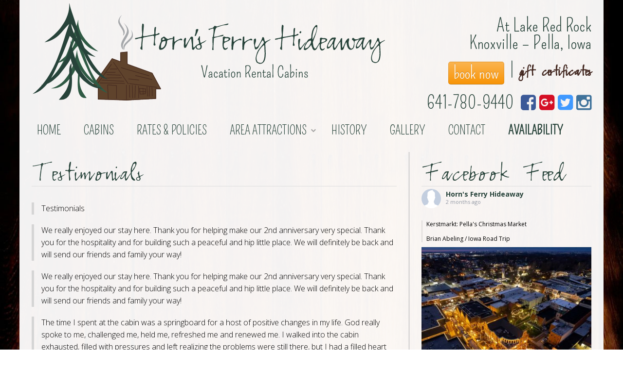

--- FILE ---
content_type: text/html; charset=UTF-8
request_url: https://hornsferryhideaway.com/testimonials/
body_size: 16484
content:
<!doctype html>
<html xml:lang="en-US" lang="en-US" >
<head>
		<meta name="viewport" content="width=device-width, initial-scale=1.0" />
			

	<meta http-equiv="Content-Type" content="text/html; charset=UTF-8" />
<title>Testimonials | Horn&#039;s Ferry Hideaway</title><meta name='robots' content='index, follow, max-image-preview:large, max-snippet:-1, max-video-preview:-1' />

	<!-- This site is optimized with the Yoast SEO plugin v26.7 - https://yoast.com/wordpress/plugins/seo/ -->
	<link rel="canonical" href="https://hornsferryhideaway.com/testimonials/" />
	<meta property="og:locale" content="en_US" />
	<meta property="og:type" content="article" />
	<meta property="og:title" content="Testimonials | Horn&#039;s Ferry Hideaway" />
	<meta property="og:description" content="  Testimonials We really enjoyed our stay here. Thank you for helping make our 2nd anniversary very special. Thank you for the hospitality and for building such a peaceful and hip little place. We will definitely be back and will send our friends and family your way! We really enjoyed our stay here. Thank you [&hellip;]" />
	<meta property="og:url" content="https://hornsferryhideaway.com/testimonials/" />
	<meta property="og:site_name" content="Horn&#039;s Ferry Hideaway" />
	<meta property="article:publisher" content="https://www.facebook.com/hornsferryhideaway" />
	<meta name="twitter:card" content="summary_large_image" />
	<meta name="twitter:site" content="@hornsferry" />
	<meta name="twitter:label1" content="Est. reading time" />
	<meta name="twitter:data1" content="2 minutes" />
	<script type="application/ld+json" class="yoast-schema-graph">{"@context":"https://schema.org","@graph":[{"@type":"WebPage","@id":"https://hornsferryhideaway.com/testimonials/","url":"https://hornsferryhideaway.com/testimonials/","name":"Testimonials | Horn&#039;s Ferry Hideaway","isPartOf":{"@id":"https://hornsferryhideaway.com/#website"},"datePublished":"2015-03-30T21:00:46+00:00","breadcrumb":{"@id":"https://hornsferryhideaway.com/testimonials/#breadcrumb"},"inLanguage":"en-US","potentialAction":[{"@type":"ReadAction","target":["https://hornsferryhideaway.com/testimonials/"]}]},{"@type":"BreadcrumbList","@id":"https://hornsferryhideaway.com/testimonials/#breadcrumb","itemListElement":[{"@type":"ListItem","position":1,"name":"Home","item":"https://hornsferryhideaway.com/"},{"@type":"ListItem","position":2,"name":"Testimonials"}]},{"@type":"WebSite","@id":"https://hornsferryhideaway.com/#website","url":"https://hornsferryhideaway.com/","name":"Horn&#039;s Ferry Hideaway","description":"Experience peace, quiet, relaxation and restoration","publisher":{"@id":"https://hornsferryhideaway.com/#organization"},"potentialAction":[{"@type":"SearchAction","target":{"@type":"EntryPoint","urlTemplate":"https://hornsferryhideaway.com/?s={search_term_string}"},"query-input":{"@type":"PropertyValueSpecification","valueRequired":true,"valueName":"search_term_string"}}],"inLanguage":"en-US"},{"@type":"Organization","@id":"https://hornsferryhideaway.com/#organization","name":"Horn's Ferry Hideaway","url":"https://hornsferryhideaway.com/","logo":{"@type":"ImageObject","inLanguage":"en-US","@id":"https://hornsferryhideaway.com/#/schema/logo/image/","url":"https://hornsferryhideaway.com/wp-content/uploads/2017/02/horns-ferry-hideaway-logo.svg","contentUrl":"https://hornsferryhideaway.com/wp-content/uploads/2017/02/horns-ferry-hideaway-logo.svg","width":1,"height":1,"caption":"Horn's Ferry Hideaway"},"image":{"@id":"https://hornsferryhideaway.com/#/schema/logo/image/"},"sameAs":["https://www.facebook.com/hornsferryhideaway","https://x.com/hornsferry","https://www.instagram.com/hornsferry_hideaway"]}]}</script>
	<!-- / Yoast SEO plugin. -->


<link rel="alternate" type="application/rss+xml" title="Horn&#039;s Ferry Hideaway &raquo; Feed" href="https://hornsferryhideaway.com/feed/" />
<link rel="alternate" type="application/rss+xml" title="Horn&#039;s Ferry Hideaway &raquo; Comments Feed" href="https://hornsferryhideaway.com/comments/feed/" />
<link rel="alternate" title="oEmbed (JSON)" type="application/json+oembed" href="https://hornsferryhideaway.com/wp-json/oembed/1.0/embed?url=https%3A%2F%2Fhornsferryhideaway.com%2Ftestimonials%2F" />
<link rel="alternate" title="oEmbed (XML)" type="text/xml+oembed" href="https://hornsferryhideaway.com/wp-json/oembed/1.0/embed?url=https%3A%2F%2Fhornsferryhideaway.com%2Ftestimonials%2F&#038;format=xml" />
		<!-- This site uses the Google Analytics by MonsterInsights plugin v9.11.1 - Using Analytics tracking - https://www.monsterinsights.com/ -->
							<script src="//www.googletagmanager.com/gtag/js?id=G-XQE6WEBJEZ"  data-cfasync="false" data-wpfc-render="false" type="text/javascript" async></script>
			<script data-cfasync="false" data-wpfc-render="false" type="text/javascript">
				var mi_version = '9.11.1';
				var mi_track_user = true;
				var mi_no_track_reason = '';
								var MonsterInsightsDefaultLocations = {"page_location":"https:\/\/hornsferryhideaway.com\/testimonials\/"};
								if ( typeof MonsterInsightsPrivacyGuardFilter === 'function' ) {
					var MonsterInsightsLocations = (typeof MonsterInsightsExcludeQuery === 'object') ? MonsterInsightsPrivacyGuardFilter( MonsterInsightsExcludeQuery ) : MonsterInsightsPrivacyGuardFilter( MonsterInsightsDefaultLocations );
				} else {
					var MonsterInsightsLocations = (typeof MonsterInsightsExcludeQuery === 'object') ? MonsterInsightsExcludeQuery : MonsterInsightsDefaultLocations;
				}

								var disableStrs = [
										'ga-disable-G-XQE6WEBJEZ',
									];

				/* Function to detect opted out users */
				function __gtagTrackerIsOptedOut() {
					for (var index = 0; index < disableStrs.length; index++) {
						if (document.cookie.indexOf(disableStrs[index] + '=true') > -1) {
							return true;
						}
					}

					return false;
				}

				/* Disable tracking if the opt-out cookie exists. */
				if (__gtagTrackerIsOptedOut()) {
					for (var index = 0; index < disableStrs.length; index++) {
						window[disableStrs[index]] = true;
					}
				}

				/* Opt-out function */
				function __gtagTrackerOptout() {
					for (var index = 0; index < disableStrs.length; index++) {
						document.cookie = disableStrs[index] + '=true; expires=Thu, 31 Dec 2099 23:59:59 UTC; path=/';
						window[disableStrs[index]] = true;
					}
				}

				if ('undefined' === typeof gaOptout) {
					function gaOptout() {
						__gtagTrackerOptout();
					}
				}
								window.dataLayer = window.dataLayer || [];

				window.MonsterInsightsDualTracker = {
					helpers: {},
					trackers: {},
				};
				if (mi_track_user) {
					function __gtagDataLayer() {
						dataLayer.push(arguments);
					}

					function __gtagTracker(type, name, parameters) {
						if (!parameters) {
							parameters = {};
						}

						if (parameters.send_to) {
							__gtagDataLayer.apply(null, arguments);
							return;
						}

						if (type === 'event') {
														parameters.send_to = monsterinsights_frontend.v4_id;
							var hookName = name;
							if (typeof parameters['event_category'] !== 'undefined') {
								hookName = parameters['event_category'] + ':' + name;
							}

							if (typeof MonsterInsightsDualTracker.trackers[hookName] !== 'undefined') {
								MonsterInsightsDualTracker.trackers[hookName](parameters);
							} else {
								__gtagDataLayer('event', name, parameters);
							}
							
						} else {
							__gtagDataLayer.apply(null, arguments);
						}
					}

					__gtagTracker('js', new Date());
					__gtagTracker('set', {
						'developer_id.dZGIzZG': true,
											});
					if ( MonsterInsightsLocations.page_location ) {
						__gtagTracker('set', MonsterInsightsLocations);
					}
										__gtagTracker('config', 'G-XQE6WEBJEZ', {"forceSSL":"true","link_attribution":"true"} );
										window.gtag = __gtagTracker;										(function () {
						/* https://developers.google.com/analytics/devguides/collection/analyticsjs/ */
						/* ga and __gaTracker compatibility shim. */
						var noopfn = function () {
							return null;
						};
						var newtracker = function () {
							return new Tracker();
						};
						var Tracker = function () {
							return null;
						};
						var p = Tracker.prototype;
						p.get = noopfn;
						p.set = noopfn;
						p.send = function () {
							var args = Array.prototype.slice.call(arguments);
							args.unshift('send');
							__gaTracker.apply(null, args);
						};
						var __gaTracker = function () {
							var len = arguments.length;
							if (len === 0) {
								return;
							}
							var f = arguments[len - 1];
							if (typeof f !== 'object' || f === null || typeof f.hitCallback !== 'function') {
								if ('send' === arguments[0]) {
									var hitConverted, hitObject = false, action;
									if ('event' === arguments[1]) {
										if ('undefined' !== typeof arguments[3]) {
											hitObject = {
												'eventAction': arguments[3],
												'eventCategory': arguments[2],
												'eventLabel': arguments[4],
												'value': arguments[5] ? arguments[5] : 1,
											}
										}
									}
									if ('pageview' === arguments[1]) {
										if ('undefined' !== typeof arguments[2]) {
											hitObject = {
												'eventAction': 'page_view',
												'page_path': arguments[2],
											}
										}
									}
									if (typeof arguments[2] === 'object') {
										hitObject = arguments[2];
									}
									if (typeof arguments[5] === 'object') {
										Object.assign(hitObject, arguments[5]);
									}
									if ('undefined' !== typeof arguments[1].hitType) {
										hitObject = arguments[1];
										if ('pageview' === hitObject.hitType) {
											hitObject.eventAction = 'page_view';
										}
									}
									if (hitObject) {
										action = 'timing' === arguments[1].hitType ? 'timing_complete' : hitObject.eventAction;
										hitConverted = mapArgs(hitObject);
										__gtagTracker('event', action, hitConverted);
									}
								}
								return;
							}

							function mapArgs(args) {
								var arg, hit = {};
								var gaMap = {
									'eventCategory': 'event_category',
									'eventAction': 'event_action',
									'eventLabel': 'event_label',
									'eventValue': 'event_value',
									'nonInteraction': 'non_interaction',
									'timingCategory': 'event_category',
									'timingVar': 'name',
									'timingValue': 'value',
									'timingLabel': 'event_label',
									'page': 'page_path',
									'location': 'page_location',
									'title': 'page_title',
									'referrer' : 'page_referrer',
								};
								for (arg in args) {
																		if (!(!args.hasOwnProperty(arg) || !gaMap.hasOwnProperty(arg))) {
										hit[gaMap[arg]] = args[arg];
									} else {
										hit[arg] = args[arg];
									}
								}
								return hit;
							}

							try {
								f.hitCallback();
							} catch (ex) {
							}
						};
						__gaTracker.create = newtracker;
						__gaTracker.getByName = newtracker;
						__gaTracker.getAll = function () {
							return [];
						};
						__gaTracker.remove = noopfn;
						__gaTracker.loaded = true;
						window['__gaTracker'] = __gaTracker;
					})();
									} else {
										console.log("");
					(function () {
						function __gtagTracker() {
							return null;
						}

						window['__gtagTracker'] = __gtagTracker;
						window['gtag'] = __gtagTracker;
					})();
									}
			</script>
							<!-- / Google Analytics by MonsterInsights -->
		<style id='wp-img-auto-sizes-contain-inline-css' type='text/css'>
img:is([sizes=auto i],[sizes^="auto," i]){contain-intrinsic-size:3000px 1500px}
/*# sourceURL=wp-img-auto-sizes-contain-inline-css */
</style>
<link rel='stylesheet' id='twb-open-sans-css' href='https://fonts.googleapis.com/css?family=Open+Sans%3A300%2C400%2C500%2C600%2C700%2C800&#038;display=swap&#038;ver=8652ac73d02a764ae6a50e174ebc3751' type='text/css' media='all' />
<link rel='stylesheet' id='twbbwg-global-css' href='https://hornsferryhideaway.com/wp-content/plugins/photo-gallery/booster/assets/css/global.css' type='text/css' media='all' />
<style id='wp-emoji-styles-inline-css' type='text/css'>

	img.wp-smiley, img.emoji {
		display: inline !important;
		border: none !important;
		box-shadow: none !important;
		height: 1em !important;
		width: 1em !important;
		margin: 0 0.07em !important;
		vertical-align: -0.1em !important;
		background: none !important;
		padding: 0 !important;
	}
/*# sourceURL=wp-emoji-styles-inline-css */
</style>
<style id='wp-block-library-inline-css' type='text/css'>
:root{--wp-block-synced-color:#7a00df;--wp-block-synced-color--rgb:122,0,223;--wp-bound-block-color:var(--wp-block-synced-color);--wp-editor-canvas-background:#ddd;--wp-admin-theme-color:#007cba;--wp-admin-theme-color--rgb:0,124,186;--wp-admin-theme-color-darker-10:#006ba1;--wp-admin-theme-color-darker-10--rgb:0,107,160.5;--wp-admin-theme-color-darker-20:#005a87;--wp-admin-theme-color-darker-20--rgb:0,90,135;--wp-admin-border-width-focus:2px}@media (min-resolution:192dpi){:root{--wp-admin-border-width-focus:1.5px}}.wp-element-button{cursor:pointer}:root .has-very-light-gray-background-color{background-color:#eee}:root .has-very-dark-gray-background-color{background-color:#313131}:root .has-very-light-gray-color{color:#eee}:root .has-very-dark-gray-color{color:#313131}:root .has-vivid-green-cyan-to-vivid-cyan-blue-gradient-background{background:linear-gradient(135deg,#00d084,#0693e3)}:root .has-purple-crush-gradient-background{background:linear-gradient(135deg,#34e2e4,#4721fb 50%,#ab1dfe)}:root .has-hazy-dawn-gradient-background{background:linear-gradient(135deg,#faaca8,#dad0ec)}:root .has-subdued-olive-gradient-background{background:linear-gradient(135deg,#fafae1,#67a671)}:root .has-atomic-cream-gradient-background{background:linear-gradient(135deg,#fdd79a,#004a59)}:root .has-nightshade-gradient-background{background:linear-gradient(135deg,#330968,#31cdcf)}:root .has-midnight-gradient-background{background:linear-gradient(135deg,#020381,#2874fc)}:root{--wp--preset--font-size--normal:16px;--wp--preset--font-size--huge:42px}.has-regular-font-size{font-size:1em}.has-larger-font-size{font-size:2.625em}.has-normal-font-size{font-size:var(--wp--preset--font-size--normal)}.has-huge-font-size{font-size:var(--wp--preset--font-size--huge)}.has-text-align-center{text-align:center}.has-text-align-left{text-align:left}.has-text-align-right{text-align:right}.has-fit-text{white-space:nowrap!important}#end-resizable-editor-section{display:none}.aligncenter{clear:both}.items-justified-left{justify-content:flex-start}.items-justified-center{justify-content:center}.items-justified-right{justify-content:flex-end}.items-justified-space-between{justify-content:space-between}.screen-reader-text{border:0;clip-path:inset(50%);height:1px;margin:-1px;overflow:hidden;padding:0;position:absolute;width:1px;word-wrap:normal!important}.screen-reader-text:focus{background-color:#ddd;clip-path:none;color:#444;display:block;font-size:1em;height:auto;left:5px;line-height:normal;padding:15px 23px 14px;text-decoration:none;top:5px;width:auto;z-index:100000}html :where(.has-border-color){border-style:solid}html :where([style*=border-top-color]){border-top-style:solid}html :where([style*=border-right-color]){border-right-style:solid}html :where([style*=border-bottom-color]){border-bottom-style:solid}html :where([style*=border-left-color]){border-left-style:solid}html :where([style*=border-width]){border-style:solid}html :where([style*=border-top-width]){border-top-style:solid}html :where([style*=border-right-width]){border-right-style:solid}html :where([style*=border-bottom-width]){border-bottom-style:solid}html :where([style*=border-left-width]){border-left-style:solid}html :where(img[class*=wp-image-]){height:auto;max-width:100%}:where(figure){margin:0 0 1em}html :where(.is-position-sticky){--wp-admin--admin-bar--position-offset:var(--wp-admin--admin-bar--height,0px)}@media screen and (max-width:600px){html :where(.is-position-sticky){--wp-admin--admin-bar--position-offset:0px}}
/*wp_block_styles_on_demand_placeholder:6966e95be88e9*/
/*# sourceURL=wp-block-library-inline-css */
</style>
<style id='classic-theme-styles-inline-css' type='text/css'>
/*! This file is auto-generated */
.wp-block-button__link{color:#fff;background-color:#32373c;border-radius:9999px;box-shadow:none;text-decoration:none;padding:calc(.667em + 2px) calc(1.333em + 2px);font-size:1.125em}.wp-block-file__button{background:#32373c;color:#fff;text-decoration:none}
/*# sourceURL=/wp-includes/css/classic-themes.min.css */
</style>
<link rel='stylesheet' id='bwg_fonts-css' href='https://hornsferryhideaway.com/wp-content/plugins/photo-gallery/css/bwg-fonts/fonts.css' type='text/css' media='all' />
<link rel='stylesheet' id='sumoselect-css' href='https://hornsferryhideaway.com/wp-content/plugins/photo-gallery/css/sumoselect.min.css' type='text/css' media='all' />
<link rel='stylesheet' id='mCustomScrollbar-css' href='https://hornsferryhideaway.com/wp-content/plugins/photo-gallery/css/jquery.mCustomScrollbar.min.css' type='text/css' media='all' />
<link rel='stylesheet' id='bwg_frontend-css' href='https://hornsferryhideaway.com/wp-content/plugins/photo-gallery/css/styles.min.css' type='text/css' media='all' />
<link rel='stylesheet' id='flxmap-css' href='https://hornsferryhideaway.com/wp-content/plugins/wp-flexible-map/static/css/styles.css' type='text/css' media='all' />
<link rel='stylesheet' id='cff-css' href='https://hornsferryhideaway.com/wp-content/plugins/custom-facebook-feed-pro/assets/css/cff-style.min.css' type='text/css' media='all' />
<link rel='stylesheet' id='testimonial_textonly-css' href='https://hornsferryhideaway.com/wp-content/plugins/testimonial-slider/css/skins/textonly/style.css' type='text/css' media='all' />
<link rel='stylesheet' id='dashicons-css' href='https://hornsferryhideaway.com/wp-includes/css/dashicons.min.css' type='text/css' media='all' />
<link rel='stylesheet' id='menu-44c9f6d18d02ea81d24b91f3e9738939761-css' href='https://hornsferryhideaway.com/wp-content/themes/rt_gantry_wp/css-compiled/menu-44c9f6d18d02ea81d24b91f3e9738939.css' type='text/css' media='all' />
<link rel='stylesheet' id='grid-responsive471-css' href='https://hornsferryhideaway.com/wp-content/plugins/gantry/css/grid-responsive.css' type='text/css' media='all' />
<link rel='stylesheet' id='bootstrap307-css' href='https://hornsferryhideaway.com/wp-content/themes/rt_gantry_wp/css-compiled/bootstrap.css' type='text/css' media='all' />
<link rel='stylesheet' id='master-7d3017cf7b30432fec1516b3448ce783807-css' href='https://hornsferryhideaway.com/wp-content/themes/rt_gantry_wp/css-compiled/master-7d3017cf7b30432fec1516b3448ce783.css' type='text/css' media='all' />
<link rel='stylesheet' id='mediaqueries788-css' href='https://hornsferryhideaway.com/wp-content/themes/rt_gantry_wp/css-compiled/mediaqueries.css' type='text/css' media='all' />
<link rel='stylesheet' id='style578-css' href='https://hornsferryhideaway.com/wp-content/themes/rt_gantry_wp/style.css' type='text/css' media='all' />
<link rel='stylesheet' id='rt_gantry_wp-custom921-css' href='https://hornsferryhideaway.com/wp-content/themes/rt_gantry_wp/css/rt_gantry_wp-custom.css' type='text/css' media='all' />
<script type="text/javascript" src="https://hornsferryhideaway.com/wp-includes/js/jquery/jquery.min.js" id="jquery-core-js"></script>
<script type="text/javascript" src="https://hornsferryhideaway.com/wp-includes/js/jquery/jquery-migrate.min.js" id="jquery-migrate-js"></script>
<script type="text/javascript" src="https://hornsferryhideaway.com/wp-content/plugins/photo-gallery/booster/assets/js/circle-progress.js" id="twbbwg-circle-js"></script>
<script type="text/javascript" id="twbbwg-global-js-extra">
/* <![CDATA[ */
var twb = {"nonce":"d923fc3144","ajax_url":"https://hornsferryhideaway.com/wp-admin/admin-ajax.php","plugin_url":"https://hornsferryhideaway.com/wp-content/plugins/photo-gallery/booster","href":"https://hornsferryhideaway.com/wp-admin/admin.php?page=twbbwg_photo-gallery"};
var twb = {"nonce":"d923fc3144","ajax_url":"https://hornsferryhideaway.com/wp-admin/admin-ajax.php","plugin_url":"https://hornsferryhideaway.com/wp-content/plugins/photo-gallery/booster","href":"https://hornsferryhideaway.com/wp-admin/admin.php?page=twbbwg_photo-gallery"};
//# sourceURL=twbbwg-global-js-extra
/* ]]> */
</script>
<script type="text/javascript" src="https://hornsferryhideaway.com/wp-content/plugins/photo-gallery/booster/assets/js/global.js" id="twbbwg-global-js"></script>
<script type="text/javascript" src="https://hornsferryhideaway.com/wp-content/plugins/gantry/js/mootools.js" id="mootools.js-js"></script>
<script type="text/javascript" src="https://hornsferryhideaway.com/wp-content/plugins/google-analytics-for-wordpress/assets/js/frontend-gtag.min.js" id="monsterinsights-frontend-script-js" async="async" data-wp-strategy="async"></script>
<script data-cfasync="false" data-wpfc-render="false" type="text/javascript" id='monsterinsights-frontend-script-js-extra'>/* <![CDATA[ */
var monsterinsights_frontend = {"js_events_tracking":"true","download_extensions":"doc,pdf,ppt,zip,xls,docx,pptx,xlsx","inbound_paths":"[{\"path\":\"\\\/recommend\\\/\",\"label\":\"affiliate\"}]","home_url":"https:\/\/hornsferryhideaway.com","hash_tracking":"false","v4_id":"G-XQE6WEBJEZ"};/* ]]> */
</script>
<script type="text/javascript" src="https://hornsferryhideaway.com/wp-content/plugins/photo-gallery/js/jquery.sumoselect.min.js" id="sumoselect-js"></script>
<script type="text/javascript" src="https://hornsferryhideaway.com/wp-content/plugins/photo-gallery/js/tocca.min.js" id="bwg_mobile-js"></script>
<script type="text/javascript" src="https://hornsferryhideaway.com/wp-content/plugins/photo-gallery/js/jquery.mCustomScrollbar.concat.min.js" id="mCustomScrollbar-js"></script>
<script type="text/javascript" src="https://hornsferryhideaway.com/wp-content/plugins/photo-gallery/js/jquery.fullscreen.min.js" id="jquery-fullscreen-js"></script>
<script type="text/javascript" id="bwg_frontend-js-extra">
/* <![CDATA[ */
var bwg_objectsL10n = {"bwg_field_required":"field is required.","bwg_mail_validation":"This is not a valid email address.","bwg_search_result":"There are no images matching your search.","bwg_select_tag":"Select Tag","bwg_order_by":"Order By","bwg_search":"Search","bwg_show_ecommerce":"Show Ecommerce","bwg_hide_ecommerce":"Hide Ecommerce","bwg_show_comments":"Show Comments","bwg_hide_comments":"Hide Comments","bwg_restore":"Restore","bwg_maximize":"Maximize","bwg_fullscreen":"Fullscreen","bwg_exit_fullscreen":"Exit Fullscreen","bwg_search_tag":"SEARCH...","bwg_tag_no_match":"No tags found","bwg_all_tags_selected":"All tags selected","bwg_tags_selected":"tags selected","play":"Play","pause":"Pause","is_pro":"","bwg_play":"Play","bwg_pause":"Pause","bwg_hide_info":"Hide info","bwg_show_info":"Show info","bwg_hide_rating":"Hide rating","bwg_show_rating":"Show rating","ok":"Ok","cancel":"Cancel","select_all":"Select all","lazy_load":"0","lazy_loader":"https://hornsferryhideaway.com/wp-content/plugins/photo-gallery/images/ajax_loader.png","front_ajax":"0","bwg_tag_see_all":"see all tags","bwg_tag_see_less":"see less tags"};
//# sourceURL=bwg_frontend-js-extra
/* ]]> */
</script>
<script type="text/javascript" src="https://hornsferryhideaway.com/wp-content/plugins/photo-gallery/js/scripts.min.js" id="bwg_frontend-js"></script>
<script type="text/javascript" src="https://hornsferryhideaway.com/wp-content/plugins/testimonial-slider/js/testimonial.js" id="testimonial-js"></script>
<script type="text/javascript" src="https://hornsferryhideaway.com/wp-content/plugins/testimonial-slider/js/jquery.easing.js" id="easing-js"></script>
<script type="text/javascript" src="https://hornsferryhideaway.com/wp-content/plugins/testimonial-slider/js/jquery.touchwipe.js" id="jquery.touchwipe-js"></script>
<script type="text/javascript" src="https://hornsferryhideaway.com/wp-content/themes/rt_gantry_wp/js/rokmediaqueries.js" id="/wp-content/themes/rt_gantry_wp/js/rokmediaqueries.js-js"></script>
<script type="text/javascript" src="https://hornsferryhideaway.com/wp-content/plugins/gantry/widgets/gantrymenu/themes/default/js/rokmediaqueries.js" id="/wp-content/plugins/gantry/widgets/gantrymenu/themes/default/js/rokmediaqueries.js-js"></script>
<script type="text/javascript" src="https://hornsferryhideaway.com/wp-content/plugins/gantry/widgets/gantrymenu/themes/default/js/responsive.js" id="/wp-content/plugins/gantry/widgets/gantrymenu/themes/default/js/responsive.js-js"></script>
<link rel="https://api.w.org/" href="https://hornsferryhideaway.com/wp-json/" /><link rel="alternate" title="JSON" type="application/json" href="https://hornsferryhideaway.com/wp-json/wp/v2/pages/84" /><link rel="EditURI" type="application/rsd+xml" title="RSD" href="https://hornsferryhideaway.com/xmlrpc.php?rsd" />

<link rel='shortlink' href='https://hornsferryhideaway.com/?p=84' />
<!-- Custom Facebook Feed JS vars -->
<script type="text/javascript">
var cffsiteurl = "https://hornsferryhideaway.com/wp-content/plugins";
var cffajaxurl = "https://hornsferryhideaway.com/wp-admin/admin-ajax.php";


var cfflinkhashtags = "true";
</script>
	<style type="text/css">
		<!--
a, ul.menu li .separator {color:#27433a;}.button, .readon, .readmore, button.validate, #member-profile a, #member-registration a, .formelm-buttons button, .btn-primary {border-color:#010302;}.button, .readon, .readmore, button.validate, #member-profile a, #member-registration a, .formelm-buttons button, .btn-primary {background-color: #2f5045; background: linear-gradient(top, rgba(47,80,69,1) 0%, rgba(22,38,33,1) 100%); background: -webkit-linear-gradient(top, rgba(47,80,69,1) 0%, rgba(22,38,33,1) 100%);}
.button:hover, .readon:hover, .readmore:hover, button.validate:hover, #member-profile a:hover, #member-registration a:hover, .formelm-buttons button:hover, .btn-primary:hover {background-color: #3a6356; background: linear-gradient(top, rgba(58,99,86,1) 0%, rgba(33,57,50,1) 100%); background: -webkit-linear-gradient(top, rgba(58,99,86,1) 0%, rgba(33,57,50,1) 100%);}
.button:active, .readon:active, .readmore:active, button.validate:active, #member-profile a:active, #member-registration a:active, .formelm-buttons button:active, .btn-primary:active {background-color: #233d34; background: linear-gradient(top, rgba(35,61,52,1) 0%, rgba(54,93,80,1) 100%); background: -webkit-linear-gradient(top, rgba(35,61,52,1) 0%, rgba(54,93,80,1) 100%);}
#rt-logo {background: url(https://hornsferryhideaway.com/wp-content/uploads/2017/02/horns-ferry-hideaway-logo.svg) 50% 0 no-repeat !important;}
#rt-logo {width: px;height: px;}
#rt-logo {
    width:728px;
    height:200px;
}
@media only screen and (min-width: 960px) and (max-width: 1199px) {
#rt-logo {
    width:625px;
    height:172px;
}

}
@media only screen and (min-width: 768px) and (max-width: 959px) {
#rt-logo, .logo-block {
    width: 425px;
    height: 117px;
}
}
@media only screen and (min-width: 481px) and (max-width: 767px) {
#rt-logo, .logo-block {
    width: 425px;
    height: 117px;
}
}
@media only screen and (max-width: 480px) {
#rt-logo, .logo-block {
    width: 220px;
    height: 61px;
margin:0 auto !important;
}
}
		-->
	</style>
	<script type="text/javascript">//<![CDATA[
window.addEvent('domready', function() {
				var switcher = document.id('gantry-viewswitcher');
				if (switcher) {
					switcher.addEvent('click', function(e) {
						e.stop();
						if ('0' == '0') document.id('gantry-viewswitcher').addClass('off');
						else $('gantry-viewswitcher').removeClass('off');
						Cookie.write('gantry-mac-switcher', '0');
						window.location.reload();
					});
				}
		
});	//]]></script>
</head>
<body  class="wp-singular page-template-default page page-id-84 wp-theme-rt_gantry_wp metaslider-plugin logo-type-custom headerstyle-dark font-family-helvetica font-size-is-default layout-mode-responsive col12">
		<header id="rt-top-surround">
				<div id="rt-top" >
			<div class="rt-container">
				
		
																						
		
				<div class="rt-grid-8 rt-alpha">
					<div id="gantry_logo-2" class="widget widget_gantry_logo rt-block logo-block">
			<a href="https://hornsferryhideaway.com" id="rt-logo"></a>
		</div>
		</div>
		
																						
		
		
		
																						
		
				<div class="widget_text rt-grid-4 rt-omega">
					<div id="custom_html-2" class="widget_text widget widget_custom_html gantry-right nopaddingbottom nomarginbottom hidden-phone rt-block">
			<div class="widget_text module-surround">
							<div class="widget_text module-content">
				<div class="textwidget custom-html-widget"><h4 class="header-top">At Lake Red Rock<br />Knoxville &ndash; Pella, Iowa</h4>
<h5 class="header-top rok-right"><a href="/book-cabins/" class="btn btn-warning btn-large">book now</a> &nbsp;&nbsp;| &nbsp;&nbsp;<strong><a href="/contact/" class="dark-brown"><span class="ranvik">gift certificates</span></a></strong></h5>

<div style="clear:both;"></div>
<h4 class="header-top">641-780-9440&nbsp;&nbsp;<a href="https://www.facebook.com/hornsferryhideaway" target="_blank" class="facebook icon-facebook-square"></a>   
<a href="https://plus.google.com/+HornsFerryHideawayKnoxville" target="_blank" class="google icon-google-plus-square"></a>   
<a href="https://twitter.com/HornsFerryCabin" target="_blank" class="twitter icon-twitter-square"></a>   
<a href="https://instagram.com/hornsferry_hideaway" target="_blank" class="instagram icon-instagram"></a></h4></div>				</div>
					
			</div>
		</div>
		</div>				<div class="clear"></div>
			</div>
		</div>
						<div id="rt-header">
			<div class="rt-container">
				
		
					
		
				<div class="rt-grid-12 rt-alpha rt-omega">
					<div id="gantry_menu-2" class="widget widget_gantry_menu nopaddingtop nomargintop rt-block menu-block">
					<div class="gf-menu-device-container"></div>
		<ul class="gf-menu l1 ">
									
		<li class=" item95" >
			<a class="item" href="https://hornsferryhideaway.com/"  >
				
								
				Home							</a>

					</li>
											
		<li class=" item96" >
			<a class="item" href="https://hornsferryhideaway.com/the-cabins/"  >
				
								
				Cabins							</a>

					</li>
											
		<li class=" item821" >
			<a class="item" href="https://hornsferryhideaway.com/cabin-rates/"  >
				
								
				Rates & Policies							</a>

					</li>
											
		<li class=" item192 parent" >
			<a class="item" href="javascript:void(0);"  >
				
								
				Area Attractions								<span class="border-fixer"></span>
							</a>

												<div class="dropdown columns-1 " style="width:210px;">
												<ul class="column col1" style="width:210px;">
																	
		<li class=" item191" >
			<a class="item" href="https://hornsferryhideaway.com/outdoor-activities/"  >
				
								
				Outdoor Activities							</a>

					</li>
																			
		<li class=" item190" >
			<a class="item" href="https://hornsferryhideaway.com/area-attractions/"  >
				
								
				Area Attractions							</a>

					</li>
															</ul>
											</div>

									</li>
											
		<li class=" item822" >
			<a class="item" href="https://hornsferryhideaway.com/horns-ferry-bridge/"  >
				
								
				History							</a>

					</li>
											
		<li class=" item100" >
			<a class="item" href="https://hornsferryhideaway.com/gallery/"  >
				
								
				gallery							</a>

					</li>
											
		<li class=" item102" >
			<a class="item" href="https://hornsferryhideaway.com/contact-us/"  >
				
								
				Contact							</a>

					</li>
											
		<li class=" item593" >
			<a class="item" href="https://hornsferryhideaway.com/book-cabins/"  >
				
								
				<strong>Availability</strong>							</a>

					</li>
							</ul>
					<div class="clear"></div>
		</div>
		</div>				<div class="clear"></div>
			</div>
		</div>
			</header>
				<div id="rt-transition">
		<div id="rt-mainbody-surround">
																					<div class="rt-container">
								<div id="rt-main" class="mb8-sa4">
			<div class="rt-container">
				<div class="rt-grid-8 ">

					
										<div class="rt-block">
						<div id="rt-mainbody">
							<div class="component-content">
								

	<div class="item-page">

		
			
						
			
			
				
								
			<div class="post-84 page type-page status-publish hentry" id="post-84">

				
				
					<h2>
													Testimonials											</h2>

				
				
				
				
				
							
				
										
						
						
				<div class="post-content">
						
					<div class="content template-dynamic template-dynamic-one-page-portfolio">
<div class="hr"> </div>
<div id="what-our-guests-have-to-say-----" class="section section-what-our-guests-have-to-say-----">
<div class="outer_callout">
<blockquote class="callout callout_blockquote_left">
<div class="content-area">
<p>Testimonials</p>
</div>
</blockquote>
</div>
<div class="post-entry post-entry-dynamic ">
<div class="entry-content">
<blockquote>
<p>We really enjoyed our stay here. Thank you for helping make our 2nd anniversary very special. Thank you for the hospitality and for building such a peaceful and hip little place. We will definitely be back and will send our friends and family your way!<em><br /> </em></p>
</blockquote>
<blockquote>
<p>We really enjoyed our stay here. Thank you for helping make our 2nd anniversary very special. Thank you for the hospitality and for building such a peaceful and hip little place. We will definitely be back and will send our friends and family your way!<em><br /> </em></p>
</blockquote>
<blockquote>
<p>The time I spent at the cabin was a springboard for a host of positive changes in my life. God really spoke to me, challenged me, held me, refreshed me and renewed me. I walked into the cabin exhausted, filled with pressures and left realizing the problems were still there, but I had a filled heart knowing Jesus loves me and promises to be with me.</p>
</blockquote>
<blockquote>
<p>We enjoyed the ‘hideaway’ so very much! What a perfect name! A weekend wasn’t long enough. Thanks for your hospitality.</p>
</blockquote>
<blockquote>
<p>We learned about you in a local paper and are so glad to have found out about Horn’s Ferry Hideaway. I don’t think we have ever had a more relaxing vacation. Thank you for your inspirational vision of what a ‘hideaway’ should be. We will recommend it to others seeking a peaceful retreat.</p>
</blockquote>
<blockquote>
<p>Thank you for sharing this great place with us! What a beautiful and awesome expression of God’s creation we’ve experienced in this setting. We had a wonderful time ‘getting away’ – only wish we’d have set aside more time to stay. We’ll be smarter next time!</p>
</blockquote>
<blockquote>
<p>Thank you again for your hospitality. Some folks use massage therapists, some do yoga, for real relaxation we think the cabin cannot be beat! We will be counting the time til we can come again and leave the hustle and bustle of everyday life behind even if it is just a day!</p>
</blockquote>
</div>
</div>
</div>
</div>				
				</div>
				
				
				
				
									
				
				
			</div>
			
						
					
		
	</div>							</div>
						</div>
					</div>
					
					
				</div>
				
		
																						
		
				<div class="rt-grid-4 ">
		<div id="rt-sidebar-a">
					<div id="text-2" class="widget widget_text rt-block">
			<div class="module-surround">
							<div class="module-title">
					<h2 class="title">
					Facebook Feed					</h2>
				</div>
								<div class="module-content">
							<div class="textwidget"><div class="cff-wrapper"><div class="cff-wrapper-ctn " ><div id="cff" data-char="400" class="cff  cff-mob-cols-1 cff-tab-cols-1  cff-timeline-feed cff-all-reviews cff-nojs  cff-lightbox cff-lb"  data-fb-text="View on Facebook" data-offset="" data-own-token="true" data-grid-pag="cursor" data-lb-comments="false" data-pag-num="1" data-cff-shortcode="" data-postid="84"><svg width="24px" height="24px" version="1.1" xmlns="http://www.w3.org/2000/svg" xmlns:xlink="http://www.w3.org/1999/xlink" class="cff-screenreader" role="img" aria-labelledby="metaSVGid metaSVGdesc"><title id="metaSVGid">Comments Box SVG icons</title><desc id="metaSVGdesc">Used for the like, share, comment, and reaction icons</desc><defs><linearGradient id="angryGrad" x1="0" x2="0" y1="0" y2="1"><stop offset="0%" stop-color="#f9ae9e" /><stop offset="70%" stop-color="#ffe7a4" /></linearGradient><linearGradient id="likeGrad"><stop offset="25%" stop-color="rgba(0,0,0,0.05)" /><stop offset="26%" stop-color="rgba(255,255,255,0.7)" /></linearGradient><linearGradient id="likeGradHover"><stop offset="25%" stop-color="#a3caff" /><stop offset="26%" stop-color="#fff" /></linearGradient><linearGradient id="likeGradDark"><stop offset="25%" stop-color="rgba(255,255,255,0.5)" /><stop offset="26%" stop-color="rgba(255,255,255,0.7)" /></linearGradient></defs></svg><div class="cff-posts-wrap"><div class="cff-item cff-photo-post author-horn-s-ferry-hideaway cff-193630794000139 cff-new" id="cff_193630794000139_1425391666255665" data-page-id="193630794000139" data-cff-timestamp="1763235057" data-object-id="1256077259897901" data-cff-from="193630794000139" ><div class="cff-author"><!--
	--><div class="cff-author-text"><!--
					--><div class="cff-page-name cff-author-date" ><!--
				--><a  href="https://facebook.com/193630794000139" target="_blank" rel="nofollow noopener" ><!--
					-->Horn&#039;s Ferry Hideaway<!--
				--></a><!--
				--><span class="cff-story"> </span><!--
			--></div>
			
<div class="cff-date " >
	 2 months ago </div>			</div>
	<div class="cff-author-img " data-avatar="https://scontent-hou1-1.xx.fbcdn.net/v/t39.30808-1/359834998_757087719752733_8428727664436209666_n.jpg?stp=c318.0.1412.1412a_cp0_dst-jpg_s50x50_tt6&#038;_nc_cat=109&#038;ccb=1-7&#038;_nc_sid=f907e8&#038;_nc_ohc=D9B36YID5kAQ7kNvwEx2ng3&#038;_nc_oc=Adnus5SUjaCGvEAJYOTSbPsJPAh8v0l0tx1q05fP3o6ll_Z5QhfOepY7xtQb16iqkOc&#038;_nc_zt=24&#038;_nc_ht=scontent-hou1-1.xx&#038;edm=AKIiGfEEAAAA&#038;_nc_gid=9CFuO_dVuQaY33N85d4Bgw&#038;_nc_tpa=Q5bMBQHgot-1UOZR4P_pbbrNXU1M_FRemuhz8pQTfItKpw6L11tAbkwaNFNvyoNMyEgPxKrPSLdEYHw0lw&#038;oh=00_AfrYim-lLxjQPsp3E6hYo_DdI8jJAtdFjBaqllCvVzmS8g&#038;oe=696CA64A"><!--
		--><a href="https://facebook.com/193630794000139" target="_blank" rel="nofollow noopener" ><!--
			--><img src="https://scontent-hou1-1.xx.fbcdn.net/v/t39.30808-1/359834998_757087719752733_8428727664436209666_n.jpg?stp=c318.0.1412.1412a_cp0_dst-jpg_s50x50_tt6&#038;_nc_cat=109&#038;ccb=1-7&#038;_nc_sid=f907e8&#038;_nc_ohc=D9B36YID5kAQ7kNvwEx2ng3&#038;_nc_oc=Adnus5SUjaCGvEAJYOTSbPsJPAh8v0l0tx1q05fP3o6ll_Z5QhfOepY7xtQb16iqkOc&#038;_nc_zt=24&#038;_nc_ht=scontent-hou1-1.xx&#038;edm=AKIiGfEEAAAA&#038;_nc_gid=9CFuO_dVuQaY33N85d4Bgw&#038;_nc_tpa=Q5bMBQHgot-1UOZR4P_pbbrNXU1M_FRemuhz8pQTfItKpw6L11tAbkwaNFNvyoNMyEgPxKrPSLdEYHw0lw&#038;oh=00_AfrYim-lLxjQPsp3E6hYo_DdI8jJAtdFjBaqllCvVzmS8g&#038;oe=696CA64A" class="cff-feed-image" alt="Horn&#039;s Ferry Hideaway" width=40 height=40 onerror="this.style.display='none'"><!--
		--></a><!--
	--></div>
</div>
<p  class="cff-post-text">
	<span class="cff-text" data-color=""><span class="cff-post-desc"  style="font-size:12px;" >Kerstmarkt: Pella's Christmas Market <br /><br />Brian Abeling / Iowa Road Trip </span> 	</span>
	<span class="cff-expand">... <a href="#" ><span class="cff-more">See More</span><span class="cff-less">See Less</span></a></span>
</p><div class="cff-media-wrap"><a class="cff-photo nofancybox"  data-cff-page-name="Horn&#039;s Ferry Hideaway" data-cff-post-time="2 months ago" data-img-src-set="[{&quot;130&quot;:&quot;https:\/\/scontent-hou1-1.xx.fbcdn.net\/v\/t39.30808-6\/581426730_1256077269897900_6371241937582179092_n.jpg?stp=dst-jpg_p130x130_tt6&amp;_nc_cat=103&amp;ccb=1-7&amp;_nc_sid=127cfc&amp;_nc_ohc=Gix6PByzNXMQ7kNvwEcV-5A&amp;_nc_oc=Adnql1Jtp7gPLrDlPsCAIb3x2gxPRAQjIwEojVEVkTzZTPfT6l5GAuR81o7Uj0Eo7HE&amp;_nc_zt=23&amp;_nc_ht=scontent-hou1-1.xx&amp;edm=AKIiGfEEAAAA&amp;_nc_gid=9CFuO_dVuQaY33N85d4Bgw&amp;_nc_tpa=Q5bMBQGsjk2NX78nxEuCFHphiPFDSQ-aIsPeE82mrVki8Cw8Ye-guJJ5dJ77GGLDvV0OoMNU5RtNAnmGFw&amp;oh=00_AfpSVHIxC9E084-zinGpJGsT0Ia4wFxQLyhMiiAhtfhj5w&amp;oe=696CD22A&quot;,&quot;720&quot;:&quot;https:\/\/scontent-hou1-1.xx.fbcdn.net\/v\/t39.30808-6\/581426730_1256077269897900_6371241937582179092_n.jpg?stp=dst-jpg_p720x720_tt6&amp;_nc_cat=103&amp;ccb=1-7&amp;_nc_sid=127cfc&amp;_nc_ohc=Gix6PByzNXMQ7kNvwEcV-5A&amp;_nc_oc=Adnql1Jtp7gPLrDlPsCAIb3x2gxPRAQjIwEojVEVkTzZTPfT6l5GAuR81o7Uj0Eo7HE&amp;_nc_zt=23&amp;_nc_ht=scontent-hou1-1.xx&amp;edm=AKIiGfEEAAAA&amp;_nc_gid=9CFuO_dVuQaY33N85d4Bgw&amp;_nc_tpa=Q5bMBQG-4oYwKfMr-E0p90mV-7aL2ftfa32HwrjVDKAXUkiCVfDrhTsrpzzbW3vcqW_6ApVca8bwh5s6jg&amp;oh=00_Afr6Z46B1Mli_NuR0h11eYkPGy3H7V59o_xXcO4-x5X4yw&amp;oe=696CD22A&quot;}]" href="https://www.facebook.com/photo.php?fbid=1256077259897901&amp;set=a.629226165916350&amp;type=3" target="_blank" rel="nofollow noopener"><img src="https://hornsferryhideaway.com/wp-content/plugins/custom-facebook-feed-pro/assets/img/placeholder.png"  data-orig-source="https://scontent-hou1-1.xx.fbcdn.net/v/t39.30808-6/581426730_1256077269897900_6371241937582179092_n.jpg?stp=dst-jpg_p720x720_tt6&_nc_cat=103&ccb=1-7&_nc_sid=127cfc&_nc_ohc=Gix6PByzNXMQ7kNvwEcV-5A&_nc_oc=Adnql1Jtp7gPLrDlPsCAIb3x2gxPRAQjIwEojVEVkTzZTPfT6l5GAuR81o7Uj0Eo7HE&_nc_zt=23&_nc_ht=scontent-hou1-1.xx&edm=AKIiGfEEAAAA&_nc_gid=9CFuO_dVuQaY33N85d4Bgw&_nc_tpa=Q5bMBQG-4oYwKfMr-E0p90mV-7aL2ftfa32HwrjVDKAXUkiCVfDrhTsrpzzbW3vcqW_6ApVca8bwh5s6jg&oh=00_Afr6Z46B1Mli_NuR0h11eYkPGy3H7V59o_xXcO4-x5X4yw&oe=696CD22A" alt="" data-querystring="stp=dst-jpg_p720x720_tt6&_nc_cat=103&ccb=1-7&_nc_sid=127cfc&_nc_ohc=Gix6PByzNXMQ7kNvwEcV-5A&_nc_oc=Adnql1Jtp7gPLrDlPsCAIb3x2gxPRAQjIwEojVEVkTzZTPfT6l5GAuR81o7Uj0Eo7HE&_nc_zt=23&_nc_ht=scontent-hou1-1.xx&edm=AKIiGfEEAAAA&_nc_gid=9CFuO_dVuQaY33N85d4Bgw&_nc_tpa=Q5bMBQG-4oYwKfMr-E0p90mV-7aL2ftfa32HwrjVDKAXUkiCVfDrhTsrpzzbW3vcqW_6ApVca8bwh5s6jg&oh=00_Afr6Z46B1Mli_NuR0h11eYkPGy3H7V59o_xXcO4-x5X4yw&oe=696CD22A" data-ratio="1200" class="cff-multi-image cff-feed-image" /></a></div><div class="cff-meta-wrap"><div class="cff-post-links">
			<a class="cff-viewpost-facebook" href="https://www.facebook.com/1256077259897901" title="View on Facebook" target="_blank" rel="nofollow noopener" >View on Facebook</a>
				<div class="cff-share-container">
							<span class="cff-dot" >&middot;</span>
				 				<a class="cff-share-link" href="https://www.facebook.com/sharer/sharer.php?u=https%3A%2F%2Fwww.facebook.com%2F1256077259897901" title="Share" >Share</a>
				<div class="cff-share-tooltip">
											<a href="https://www.facebook.com/sharer/sharer.php?u=https%3A%2F%2Fwww.facebook.com%2F1256077259897901" target="_blank" class="cff-facebook-icon">
							<svg  aria-hidden="true" focusable="false" data-prefix="fab" data-icon="facebook-square" role="img" xmlns="http://www.w3.org/2000/svg" viewBox="0 0 448 512" class="svg-inline--fa fa-facebook-square fa-w-14 "><path fill="currentColor" d="M400 32H48A48 48 0 0 0 0 80v352a48 48 0 0 0 48 48h137.25V327.69h-63V256h63v-54.64c0-62.15 37-96.48 93.67-96.48 27.14 0 55.52 4.84 55.52 4.84v61h-31.27c-30.81 0-40.42 19.12-40.42 38.73V256h68.78l-11 71.69h-57.78V480H400a48 48 0 0 0 48-48V80a48 48 0 0 0-48-48z"></path></svg>							<span class="cff-screenreader">Share on Facebook</span>
						</a>
											<a href="https://twitter.com/intent/tweet?text=https%3A%2F%2Fwww.facebook.com%2F1256077259897901" target="_blank" class="cff-twitter-icon">
							<svg  class="svg-inline--fa fa-twitter fa-w-16 " aria-hidden="true" aria-label="twitter logo" data-fa-processed="" data-prefix="fab" data-icon="twitter" role="img" xmlns="http://www.w3.org/2000/svg" viewBox="0 0 512 512"><path fill="currentColor" d="M459.37 151.716c.325 4.548.325 9.097.325 13.645 0 138.72-105.583 298.558-298.558 298.558-59.452 0-114.68-17.219-161.137-47.106 8.447.974 16.568 1.299 25.34 1.299 49.055 0 94.213-16.568 130.274-44.832-46.132-.975-84.792-31.188-98.112-72.772 6.498.974 12.995 1.624 19.818 1.624 9.421 0 18.843-1.3 27.614-3.573-48.081-9.747-84.143-51.98-84.143-102.985v-1.299c13.969 7.797 30.214 12.67 47.431 13.319-28.264-18.843-46.781-51.005-46.781-87.391 0-19.492 5.197-37.36 14.294-52.954 51.655 63.675 129.3 105.258 216.365 109.807-1.624-7.797-2.599-15.918-2.599-24.04 0-57.828 46.782-104.934 104.934-104.934 30.213 0 57.502 12.67 76.67 33.137 23.715-4.548 46.456-13.32 66.599-25.34-7.798 24.366-24.366 44.833-46.132 57.827 21.117-2.273 41.584-8.122 60.426-16.243-14.292 20.791-32.161 39.308-52.628 54.253z"></path></svg>							<span class="cff-screenreader">Share on Twitter</span>
						</a>
											<a href="https://www.linkedin.com/shareArticle?mini=true&#038;url=https%3A%2F%2Fwww.facebook.com%2F1256077259897901&#038;title=%09Kerstmarkt%3A%20Pella%27s%20Christmas%20Market%20Brian%20Abeling%20%2F%20Iowa%20Road%20Trip%20%20%09%09" target="_blank" class="cff-linkedin-icon">
							<svg  aria-hidden="true" focusable="false" data-prefix="fab" data-icon="linkedin-in" role="img" xmlns="http://www.w3.org/2000/svg" viewBox="0 0 448 512" class="svg-inline--fa fa-linkedin-in fa-w-14 "><path fill="currentColor" d="M100.28 448H7.4V148.9h92.88zM53.79 108.1C24.09 108.1 0 83.5 0 53.8a53.79 53.79 0 0 1 107.58 0c0 29.7-24.1 54.3-53.79 54.3zM447.9 448h-92.68V302.4c0-34.7-.7-79.2-48.29-79.2-48.29 0-55.69 37.7-55.69 76.7V448h-92.78V148.9h89.08v40.8h1.3c12.4-23.5 42.69-48.3 87.88-48.3 94 0 111.28 61.9 111.28 142.3V448z"></path></svg>							<span class="cff-screenreader">Share on Linked In</span>
						</a>
											<a href="mailto:?subject=Facebook&#038;body=https%3A%2F%2Fwww.facebook.com%2F1256077259897901%20-%20%0D%0A%09Kerstmarkt%3A%20Pella%27s%20Christmas%20Market%20Brian%20Abeling%20%2F%20Iowa%20Road%20Trip%20%20%09%0D%0A%09" target="_blank" class="cff-email-icon">
							<svg  aria-hidden="true" focusable="false" data-prefix="fas" data-icon="envelope" role="img" xmlns="http://www.w3.org/2000/svg" viewBox="0 0 512 512" class="svg-inline--fa fa-envelope fa-w-16 "><path fill="currentColor" d="M502.3 190.8c3.9-3.1 9.7-.2 9.7 4.7V400c0 26.5-21.5 48-48 48H48c-26.5 0-48-21.5-48-48V195.6c0-5 5.7-7.8 9.7-4.7 22.4 17.4 52.1 39.5 154.1 113.6 21.1 15.4 56.7 47.8 92.2 47.6 35.7.3 72-32.8 92.3-47.6 102-74.1 131.6-96.3 154-113.7zM256 320c23.2.4 56.6-29.2 73.4-41.4 132.7-96.3 142.8-104.7 173.4-128.7 5.8-4.5 9.2-11.5 9.2-18.9v-19c0-26.5-21.5-48-48-48H48C21.5 64 0 85.5 0 112v19c0 7.4 3.4 14.3 9.2 18.9 30.6 23.9 40.7 32.4 173.4 128.7 16.8 12.2 50.2 41.8 73.4 41.4z"></path></svg>							<span class="cff-screenreader">Share by Email</span>
						</a>
					                <svg  aria-hidden="true" focusable="false" data-prefix="fas" data-icon="play" role="img" xmlns="http://www.w3.org/2000/svg" viewBox="0 0 448 512" class="svg-inline--fa fa-play fa-w-14 "><path fill="currentColor" d="M424.4 214.7L72.4 6.6C43.8-10.3 0 6.1 0 47.9V464c0 37.5 40.7 60.1 72.4 41.3l352-208c31.4-18.5 31.5-64.1 0-82.6z"></path></svg>				</div>
					</div>
	</div>
</div></div></div><span class="cff_resized_image_data" data-feedid="cff_19363079400013936307940001392meen0000" data-resized="[{&quot;media_id&quot;:&quot;193630794000139_1425391666255665&quot;,&quot;facebook_id&quot;:&quot;193630794000139_1425391666255665&quot;,&quot;aspect_ratio&quot;:&quot;1.00&quot;,&quot;sizes&quot;:&quot;[400,250]&quot;}]"></span></div></div><div class="cff-clear"></div></div></div>
						</div>
					
			</div>
		</div>
		</div></div>				<div class="clear"></div>
			</div>
		</div>
							</div>
									<div id="rt-mainbottom">
				<div class="rt-container">
					
		
																						
		
				<div class="rt-grid-12 rt-alpha rt-omega">
					<div id="text-3" class="widget widget_text rt-block">
			<div class="module-surround">
							<div class="module-title">
					<h2 class="title">
					Testimonials					</h2>
				</div>
								<div class="module-content">
							<div class="textwidget"><script> jQuery(function() {		   jQuery(".testimonial_slider_fouc .testimonial_slider_set").show();		});jQuery(function() {jQuery("head").append("<style type=\"text/css\">.testimonial_slider_set.testimonial_slider{width:100% !important;max-width:100%;display:block;}.testimonial_slider_set img{max-width:90% !important;}.testimonial_side{width:100% !important;}</style>");});jQuery(function() {			jQuery("#testimonial_slider_recent").testiMonial({				responsive: true,				items: 	{					width: 1200,					visible     : {	min: 1,	max: 1}				},				pagination  : { container: "#testimonial_slider_recent_nav",			anchorBuilder: function( nr ) {				return '<div class="inner_nav" style="width:1px;height:1px;"><a href="#" ></a></div>';			} },				auto: 9000, next:   "#testimonial_slider_recent_next", 				 prev:   "#testimonial_slider_recent_prev",				scroll: {						items:1,						fx: "scroll",						easing: "swing",						duration: 600,						pauseOnHover: true					}			});			jQuery("head").append("<style type=\"text/css\">#testimonial_slider_recent_nav a.selected{background-position:-1px 0 !important;}.testimonial_slider__textonly .testimonial_content_wrap:after {border-top-color: transparent!important;} .testimonial_slider__textonly .testimonial_nav-fillup .inner_nav a { border: 2px solid #999999 !important;}.testimonial_slider__textonly .testimonial_nav-fillup .inner_nav.selected a:after { background-color: #999999 !important; }</style>");			jQuery("#testimonial_slider_recent_wrap").hover( 				function() { jQuery(this).find(".testimonial_nav_arrow_wrap").show();}, 				function() { jQuery(this).find(".testimonial_nav_arrow_wrap").hide();} );			jQuery("#testimonial_slider_recent").touchwipe({					wipeLeft: function() {						jQuery("#testimonial_slider_recent").trigger("next", 1);					},					wipeRight: function() {						jQuery("#testimonial_slider_recent").trigger("prev", 1);					},					preventDefaultEvents: false			});						});</script> 	<noscript><p><strong></strong></p></noscript>	<div id="testimonial_slider_recent_wrap" class="testimonial_slider testimonial_slider_set testimonial_slider__textonly" >				<div id="testimonial_slider_recent" class="testimonial_slider_instance">			<div class="testimonial_slideri" style="width:1200px;height:125px;">			<!-- testimonial_slideri --><div class="testimonial_content_wrap" style="background-color:transparent;border:1px solid #dddddd;"><div class="testimonial_content" style="font-family:'Lucida Sans Unicode', 'Lucida Grand', sans-serif;;font-size:16px;font-weight:normal;font-style:normal;color:#000000;"><span > <p>Thank you again for your hospitality. Some folks use massage therapists, some do yoga, for real relaxation we think the cabin cannot be beat! We will be counting the time til we can come again and leave the hustle and bustle of everyday life behind even if it is just a day!</p></span></div></div><div class="testimonial_by_wrap" ><div class="testimonial_by_inner"><span class="testimonial_by" style="line-height:21px;font-family:'Lucida Sans Unicode', 'Lucida Grand', sans-serif;;font-size:18px;font-weight:normal;font-style:normal;color:#222;"></span><span class="testimonial_site" style="line-height:19px;font-family:Arial,Helvetica,sans-serif;font-size:16px;font-weight:normal;font-style:normal;color:#666;"></span></div></div>	<div class="sldr_clearlt"></div><div class="sldr_clearrt"></div><!-- /testimonial_slideri -->		</div><div class="testimonial_slideri" style="width:1200px;height:125px;">			<!-- testimonial_slideri --><div class="testimonial_content_wrap" style="background-color:transparent;border:1px solid #dddddd;"><div class="testimonial_content" style="font-family:'Lucida Sans Unicode', 'Lucida Grand', sans-serif;;font-size:16px;font-weight:normal;font-style:normal;color:#000000;"><span > <p>Thank you for sharing this great place with us! What a beautiful and awesome expression of God’s creation we’ve experienced in this setting. We had a wonderful time ‘getting away’ – only wish we’d have set aside more time to stay. We’ll be smarter next time!</p></span></div></div><div class="testimonial_by_wrap" ><div class="testimonial_by_inner"><span class="testimonial_by" style="line-height:21px;font-family:'Lucida Sans Unicode', 'Lucida Grand', sans-serif;;font-size:18px;font-weight:normal;font-style:normal;color:#222;"></span><span class="testimonial_site" style="line-height:19px;font-family:Arial,Helvetica,sans-serif;font-size:16px;font-weight:normal;font-style:normal;color:#666;"></span></div></div>	<div class="sldr_clearlt"></div><div class="sldr_clearrt"></div><!-- /testimonial_slideri -->		</div><div class="testimonial_slideri" style="width:1200px;height:125px;">			<!-- testimonial_slideri --><div class="testimonial_content_wrap" style="background-color:transparent;border:1px solid #dddddd;"><div class="testimonial_content" style="font-family:'Lucida Sans Unicode', 'Lucida Grand', sans-serif;;font-size:16px;font-weight:normal;font-style:normal;color:#000000;"><span > <p>We learned about you in a local paper and are so glad to have found out about Horn’s Ferry Hideaway. I don’t think we have ever had a more relaxing vacation. Thank you for your inspirational vision of what a ‘hideaway’ should be. We will recommend it to others seeking a peaceful retreat.</p></span></div></div><div class="testimonial_by_wrap" ><div class="testimonial_by_inner"><span class="testimonial_by" style="line-height:21px;font-family:'Lucida Sans Unicode', 'Lucida Grand', sans-serif;;font-size:18px;font-weight:normal;font-style:normal;color:#222;"></span><span class="testimonial_site" style="line-height:19px;font-family:Arial,Helvetica,sans-serif;font-size:16px;font-weight:normal;font-style:normal;color:#666;"></span></div></div>	<div class="sldr_clearlt"></div><div class="sldr_clearrt"></div><!-- /testimonial_slideri -->		</div><div class="testimonial_slideri" style="width:1200px;height:125px;">			<!-- testimonial_slideri --><div class="testimonial_content_wrap" style="background-color:transparent;border:1px solid #dddddd;"><div class="testimonial_content" style="font-family:'Lucida Sans Unicode', 'Lucida Grand', sans-serif;;font-size:16px;font-weight:normal;font-style:normal;color:#000000;"><span > <p>We enjoyed the ‘Hideaway’ so very much! What a perfect name! A weekend wasn’t long enough. Thanks for your hospitality.</p></span></div></div><div class="testimonial_by_wrap" ><div class="testimonial_by_inner"><span class="testimonial_by" style="line-height:21px;font-family:'Lucida Sans Unicode', 'Lucida Grand', sans-serif;;font-size:18px;font-weight:normal;font-style:normal;color:#222;"></span><span class="testimonial_site" style="line-height:19px;font-family:Arial,Helvetica,sans-serif;font-size:16px;font-weight:normal;font-style:normal;color:#666;"></span></div></div>	<div class="sldr_clearlt"></div><div class="sldr_clearrt"></div><!-- /testimonial_slideri -->		</div><div class="testimonial_slideri" style="width:1200px;height:125px;">			<!-- testimonial_slideri --><div class="testimonial_content_wrap" style="background-color:transparent;border:1px solid #dddddd;"><div class="testimonial_content" style="font-family:'Lucida Sans Unicode', 'Lucida Grand', sans-serif;;font-size:16px;font-weight:normal;font-style:normal;color:#000000;"><span > <p>The time I spent at the cabin was a springboard for a host of positive changes in my life. God really spoke to me, challenged me, held me, refreshed me and renewed me. I walked into the cabin exhausted, filled with pressures and left realizing the problems were still there, but I had a filled heart knowing Jesus loves me and promises to be with me.</p></span></div></div><div class="testimonial_by_wrap" ><div class="testimonial_by_inner"><span class="testimonial_by" style="line-height:21px;font-family:'Lucida Sans Unicode', 'Lucida Grand', sans-serif;;font-size:18px;font-weight:normal;font-style:normal;color:#222;"></span><span class="testimonial_site" style="line-height:19px;font-family:Arial,Helvetica,sans-serif;font-size:16px;font-weight:normal;font-style:normal;color:#666;"></span></div></div>	<div class="sldr_clearlt"></div><div class="sldr_clearrt"></div><!-- /testimonial_slideri -->		</div><div class="testimonial_slideri" style="width:1200px;height:125px;">			<!-- testimonial_slideri --><div class="testimonial_content_wrap" style="background-color:transparent;border:1px solid #dddddd;"><div class="testimonial_content" style="font-family:'Lucida Sans Unicode', 'Lucida Grand', sans-serif;;font-size:16px;font-weight:normal;font-style:normal;color:#000000;"><span > <p>We really enjoyed our stay here. Thank you for helping make our 2nd anniversary very special. Thank you for the hospitality and for building such a peaceful and hip little place. We will definitely be back and will send our friends and family your way!<em><br /> </em></p></span></div></div><div class="testimonial_by_wrap" ><div class="testimonial_by_inner"><span class="testimonial_by" style="line-height:21px;font-family:'Lucida Sans Unicode', 'Lucida Grand', sans-serif;;font-size:18px;font-weight:normal;font-style:normal;color:#222;"></span><span class="testimonial_site" style="line-height:19px;font-family:Arial,Helvetica,sans-serif;font-size:16px;font-weight:normal;font-style:normal;color:#666;"></span></div></div>	<div class="sldr_clearlt"></div><div class="sldr_clearrt"></div><!-- /testimonial_slideri -->		</div>		</div>		<div id="testimonial_slider_recent_nav" class="testimonial_nav  testimonial_nav-fillup" style="width:36px;margin: 0 auto;"></div>		<div class="testimonial_nav_arrow_wrap">			<a class="testimonial_prev" id="testimonial_slider_recent_prev" href="#" style="background: transparent url(https://hornsferryhideaway.com/wp-content/plugins/testimonial-slider/css/skins/textonly/buttons/default/prev.png) no-repeat 0 0;"><span>prev</span></a>			<a class="testimonial_next" id="testimonial_slider_recent_next" href="#" style="background: transparent url(https://hornsferryhideaway.com/wp-content/plugins/testimonial-slider/css/skins/textonly/buttons/default/next.png) no-repeat 0 0;"><span>next</span></a>		</div>	</div><script>jQuery("html").addClass("testimonial_slider_fouc");jQuery(".testimonial_slider_fouc .testimonial_slider_set").hide();</script></div>
						</div>
					
			</div>
		</div>
		</div>					<div class="clear"></div>
				</div>
			</div>
								</div>
	</div>
		<div id="rt-bottom">
		<div class="rt-container">
			
		
																						
		
				<div class="rt-grid-12 rt-alpha rt-omega">
					<div id="nav_menu-2" class="widget widget_nav_menu footer-border nopaddingbottom nomarginbottom rt-block">
			<div class="module-surround">
							<div class="module-content">
				<div class="menu-footer-menu-container"><ul id="menu-footer-menu" class="menu"><li id="menu-item-193" class="menu-item menu-item-type-post_type menu-item-object-page menu-item-home menu-item-193"><a href="https://hornsferryhideaway.com/">Home</a></li>
<li id="menu-item-194" class="menu-item menu-item-type-post_type menu-item-object-page menu-item-194"><a href="https://hornsferryhideaway.com/the-cabins/">Cabins</a></li>
<li id="menu-item-195" class="menu-item menu-item-type-post_type menu-item-object-page menu-item-195"><a href="https://hornsferryhideaway.com/cabin-rates/">Rates &#038; Policies</a></li>
<li id="menu-item-197" class="menu-item menu-item-type-post_type menu-item-object-page menu-item-197"><a href="https://hornsferryhideaway.com/area-attractions/">Area Attractions</a></li>
<li id="menu-item-198" class="menu-item menu-item-type-post_type menu-item-object-page menu-item-198"><a href="https://hornsferryhideaway.com/outdoor-activities/">Outdoor Activities</a></li>
<li id="menu-item-199" class="menu-item menu-item-type-post_type menu-item-object-page menu-item-199"><a href="https://hornsferryhideaway.com/gallery/">gallery</a></li>
<li id="menu-item-200" class="menu-item menu-item-type-post_type menu-item-object-page menu-item-200"><a href="https://hornsferryhideaway.com/horns-ferry-bridge/">History</a></li>
<li id="menu-item-201" class="menu-item menu-item-type-post_type menu-item-object-page menu-item-201"><a href="https://hornsferryhideaway.com/contact-us/">Contact</a></li>
<li id="menu-item-592" class="menu-item menu-item-type-post_type menu-item-object-page menu-item-592"><a href="https://hornsferryhideaway.com/book-cabins/"><strong>Book Now</strong></a></li>
</ul></div>				</div>
					
			</div>
		</div>
		</div>			<div class="clear"></div>
		</div>
	</div>
			<footer id="rt-footer-surround">
				<div id="rt-footer">
			<div class="rt-container">
				
		
																						
		
				<div class="rt-grid-4 rt-alpha">
					<div id="text-4" class="widget widget_text rt-block">
			<div class="module-surround">
							<div class="module-content">
							<div class="textwidget"><h5>Horn's Ferry Hideaway</h5>
<h5>1136 198th Place<br />
Knoxville, Iowa 50138</h5></div>
						</div>
					
			</div>
		</div>
		</div>
		
																						
		
		
		
																						
		
				<div class="rt-grid-4">
					<div id="text-5" class="widget widget_text gantry-center rt-block">
			<div class="module-surround">
							<div class="module-content">
							<div class="textwidget"><h5>Phone:</h5>
<h5>641-780-9440</h5></div>
						</div>
					
			</div>
		</div>
		</div>
		
																						
		
		
		
																						
		
				<div class="rt-grid-4 rt-omega">
					<div id="text-6" class="widget widget_text rok-right gantry-right rt-block">
			<div class="module-surround">
							<div class="module-content">
							<div class="textwidget"><h6>&copy; 2017&mdash;Horn's Ferry Hideaway</h6></div>
						</div>
					
			</div>
		</div>
		</div>				<div class="clear"></div>
			</div>
		</div>
						<div id="rt-copyright">
			<div class="rt-container">
				
		
																						
		
				<div class="rt-grid-12 rt-alpha rt-omega">
					<div id="text-7" class="widget widget_text nopaddingall rt-block">
			<div class="module-surround">
							<div class="module-content">
							<div class="textwidget"><p class="font-size-is-xsmall white"><a href="http://pellahosting.com"><img  src="https://hornsferryhideaway.com/wp-content/uploads/2015/04/favicon1.ico"  width="16px" /> Site Designed &amp; Developed by Pella Hosting.</a></p></div>
						</div>
					
			</div>
		</div>
		</div>				<div class="clear"></div>
			</div>
		</div>
			</footer>
				<script type="speculationrules">
{"prefetch":[{"source":"document","where":{"and":[{"href_matches":"/*"},{"not":{"href_matches":["/wp-*.php","/wp-admin/*","/wp-content/uploads/*","/wp-content/*","/wp-content/plugins/*","/wp-content/themes/rt_gantry_wp/*","/*\\?(.+)"]}},{"not":{"selector_matches":"a[rel~=\"nofollow\"]"}},{"not":{"selector_matches":".no-prefetch, .no-prefetch a"}}]},"eagerness":"conservative"}]}
</script>
<script type="text/javascript" id="cffscripts-js-extra">
/* <![CDATA[ */
var cffOptions = {"placeholder":"https://hornsferryhideaway.com/wp-content/plugins/custom-facebook-feed-pro/assets/img/placeholder.png","resized_url":"https://hornsferryhideaway.com/wp-content/uploads/sb-facebook-feed-images/"};
//# sourceURL=cffscripts-js-extra
/* ]]> */
</script>
<script type="text/javascript" src="https://hornsferryhideaway.com/wp-content/plugins/custom-facebook-feed-pro/assets/js/cff-scripts.min.js" id="cffscripts-js"></script>
<script id="wp-emoji-settings" type="application/json">
{"baseUrl":"https://s.w.org/images/core/emoji/17.0.2/72x72/","ext":".png","svgUrl":"https://s.w.org/images/core/emoji/17.0.2/svg/","svgExt":".svg","source":{"concatemoji":"https://hornsferryhideaway.com/wp-includes/js/wp-emoji-release.min.js"}}
</script>
<script type="module">
/* <![CDATA[ */
/*! This file is auto-generated */
const a=JSON.parse(document.getElementById("wp-emoji-settings").textContent),o=(window._wpemojiSettings=a,"wpEmojiSettingsSupports"),s=["flag","emoji"];function i(e){try{var t={supportTests:e,timestamp:(new Date).valueOf()};sessionStorage.setItem(o,JSON.stringify(t))}catch(e){}}function c(e,t,n){e.clearRect(0,0,e.canvas.width,e.canvas.height),e.fillText(t,0,0);t=new Uint32Array(e.getImageData(0,0,e.canvas.width,e.canvas.height).data);e.clearRect(0,0,e.canvas.width,e.canvas.height),e.fillText(n,0,0);const a=new Uint32Array(e.getImageData(0,0,e.canvas.width,e.canvas.height).data);return t.every((e,t)=>e===a[t])}function p(e,t){e.clearRect(0,0,e.canvas.width,e.canvas.height),e.fillText(t,0,0);var n=e.getImageData(16,16,1,1);for(let e=0;e<n.data.length;e++)if(0!==n.data[e])return!1;return!0}function u(e,t,n,a){switch(t){case"flag":return n(e,"\ud83c\udff3\ufe0f\u200d\u26a7\ufe0f","\ud83c\udff3\ufe0f\u200b\u26a7\ufe0f")?!1:!n(e,"\ud83c\udde8\ud83c\uddf6","\ud83c\udde8\u200b\ud83c\uddf6")&&!n(e,"\ud83c\udff4\udb40\udc67\udb40\udc62\udb40\udc65\udb40\udc6e\udb40\udc67\udb40\udc7f","\ud83c\udff4\u200b\udb40\udc67\u200b\udb40\udc62\u200b\udb40\udc65\u200b\udb40\udc6e\u200b\udb40\udc67\u200b\udb40\udc7f");case"emoji":return!a(e,"\ud83e\u1fac8")}return!1}function f(e,t,n,a){let r;const o=(r="undefined"!=typeof WorkerGlobalScope&&self instanceof WorkerGlobalScope?new OffscreenCanvas(300,150):document.createElement("canvas")).getContext("2d",{willReadFrequently:!0}),s=(o.textBaseline="top",o.font="600 32px Arial",{});return e.forEach(e=>{s[e]=t(o,e,n,a)}),s}function r(e){var t=document.createElement("script");t.src=e,t.defer=!0,document.head.appendChild(t)}a.supports={everything:!0,everythingExceptFlag:!0},new Promise(t=>{let n=function(){try{var e=JSON.parse(sessionStorage.getItem(o));if("object"==typeof e&&"number"==typeof e.timestamp&&(new Date).valueOf()<e.timestamp+604800&&"object"==typeof e.supportTests)return e.supportTests}catch(e){}return null}();if(!n){if("undefined"!=typeof Worker&&"undefined"!=typeof OffscreenCanvas&&"undefined"!=typeof URL&&URL.createObjectURL&&"undefined"!=typeof Blob)try{var e="postMessage("+f.toString()+"("+[JSON.stringify(s),u.toString(),c.toString(),p.toString()].join(",")+"));",a=new Blob([e],{type:"text/javascript"});const r=new Worker(URL.createObjectURL(a),{name:"wpTestEmojiSupports"});return void(r.onmessage=e=>{i(n=e.data),r.terminate(),t(n)})}catch(e){}i(n=f(s,u,c,p))}t(n)}).then(e=>{for(const n in e)a.supports[n]=e[n],a.supports.everything=a.supports.everything&&a.supports[n],"flag"!==n&&(a.supports.everythingExceptFlag=a.supports.everythingExceptFlag&&a.supports[n]);var t;a.supports.everythingExceptFlag=a.supports.everythingExceptFlag&&!a.supports.flag,a.supports.everything||((t=a.source||{}).concatemoji?r(t.concatemoji):t.wpemoji&&t.twemoji&&(r(t.twemoji),r(t.wpemoji)))});
//# sourceURL=https://hornsferryhideaway.com/wp-includes/js/wp-emoji-loader.min.js
/* ]]> */
</script>
	</body>
</html>

<!--
Performance optimized by W3 Total Cache. Learn more: https://www.boldgrid.com/w3-total-cache/?utm_source=w3tc&utm_medium=footer_comment&utm_campaign=free_plugin

Page Caching using Disk: Enhanced (SSL caching disabled) 
Database Caching 62/95 queries in 0.033 seconds using Disk

Served from: hornsferryhideaway.com @ 2026-01-13 18:54:52 by W3 Total Cache
-->

--- FILE ---
content_type: text/css
request_url: https://hornsferryhideaway.com/wp-content/plugins/testimonial-slider/css/skins/textonly/style.css
body_size: 1110
content:
/*basic styles*/
.testimonial_slider__textonly div,.testimonial_slider__textonly p,.testimonial_slider__textonly li,.testimonial_slider__textonly span,.testimonial_slider__textonly img,.testimonial_slider__textonly h2,.testimonial_slider__textonly ul{vertical-align:baseline;}
.testimonial_slider{overflow:hidden;margin: 0 0 0 0;line-height:18px;position:relative}
.testimonial_slider__textonly .testimonial_slider_instance { margin: 0 auto; padding: 0; clear: left; }
.testimonial_slider__textonly .testimonial_slide { margin: 0; padding: 0 }
.testimonial_slider__textonly .testimonial_slideri{float:left;margin: 0 10px;background-color: transparent;border:0px solid #dddddd;width:100%;height:auto;}
.testimonial_slider__textonly.testimonial_slider_set{}
.testimonial_slider__textonly .testimonial_by_wrap{width:100%;float:left;-webkit-box-sizing: border-box;-moz-box-sizing:border-box;-ms-box-sizing:border-box;box-sizing:border-box;}
.testimonial_slider__textonly .testimonial_slider_title {font-family: Tahoma,Geneva,sans-serif;font-weight: bold;padding: 10px;font-size: 1.4em;}
.testimonial_slider__textonly .testimonial_by_wrap .testimonial_by_inner {margin: 1em 0 1.5em 7em;}
.testimonial_slider__textonly .testimonial_content_wrap{width:100%;height:80%;float:left;-webkit-box-sizing: border-box;-moz-box-sizing:border-box;-ms-box-sizing:border-box;box-sizing:border-box;border:1px solid #e4e4e4;position: relative; }
.testimonial_slider__textonly .testimonial_content{width:80%;padding: 10px;margin: 5px auto 5px auto;-webkit-box-sizing: border-box;-moz-box-sizing:border-box;-ms-box-sizing:border-box;box-sizing:border-box;font-family:'Lucida Sans Unicode', 'Lucida Grand', sans-serif;font-size:14px;font-weight:normal;font-style:italic;color:#737373;line-height: 1.7; height: 90%; overflow: hidden;}
.testimonial_slider__textonly .testimonial_content span{display:block;}
.testimonial_slider__textonly .testimonial_content .testimonial-star-outer {float:right;}
.testimonial_slider__textonly .testimonial_by_wrap span{display:inline-block;width:100%;}
.testimonial_slider__textonly .testimonial_by_wrap .testimonial_avatar{margin:0;}
.testimonial_slider__textonly .testimonial_by_wrap .testimonial_avatar img{max-width:100%;-webkit-box-sizing: border-box;-moz-box-sizing:border-box;-ms-box-sizing:border-box;box-sizing:border-box;padding:3px;margin:0;width:80px;border:1px solid #cccccc;}
.testimonial_slider__textonly .testimonial_by_wrap .testimonial_site {line-height:15px;font-family:'Lucida Sans Unicode', 'Lucida Grand', sans-serif;font-size:12px;font-weight:normal;font-style:normal;color:#f16022;}
.testimonial_slider__textonly .testimonial_by_wrap .testimonial_site a{text-decoration:none;}
.testimonial_slider__textonly .testimonial_by_wrap .testimonial_by{line-height:15px;font-family:'Lucida Sans Unicode', 'Lucida Grand', sans-serif;font-size:12px;font-weight:normal;font-style:normal;color:#747474;text-transform: uppercase;}
.testimonial_slider__textonly p.more a{text-decoration:underline;float:right;}
.testimonial_slider__textonly p.more a:hover{text-decoration:none;}

/* Required for Down Triangle */
 .testimonial_slider__textonly .testimonial_content_wrap:before, .testimonial_slider__textonly .testimonial_content_wrap:after {
    content: "";
    position: absolute;
    width: 0;
    height: 0;
    border-style: solid;
    border-color: transparent;
    border-bottom: 0;
  }

  /* Stroke */
  .testimonial_slider__textonly .testimonial_content_wrap:before {
    bottom: -17px;
    margin-left: 20%;
    border-top-color: inherit;
    border-width: 16px;
  }

  /* Fill */
  .testimonial_slider__textonly .testimonial_content_wrap:after {
    bottom: -15px;
    margin-left: 20%;
    border-top-color: #f3f3f3;
    border-width: 16px;
  }
/* CSS Navigation Buttons */
.testimonial_slider__textonly .testimonial_nav {
	position: relative;
	margin-left: 40%;/*text-align:center; */
	display: block;
	padding: 0;
	cursor: default;
	
}

.testimonial_slider__textonly .testimonial_nav .inner_nav {
	position: relative;
	display: block;
	float: left;
	margin: 0 5px 0 0;
	width: 16px;
	height: 16px;
	cursor: pointer;
}

.testimonial_slider__textonly .testimonial_nav .inner_nav a {
	top: 0;
	left: 0;
	width: 100%;
	height: 100%;
	outline: none;
	border-radius: 20%;
	text-indent: -999em; /* make the text accessible to screen readers */
	cursor: pointer;
	position: absolute;
}

.testimonial_slider__textonly .testimonial_nav .inner_nav a:focus {
	outline: none;
}

/* Individual styles and effects */

/* Fill up */

.testimonial_slider__textonly .testimonial_nav-fillup .inner_nav a {
	overflow: hidden;
	background-color: transparent;
	border: 2px solid #999;
	-webkit-transition: background 0.3s ease;
	transition: background 0.3s ease;
	/*border: 0.2em solid #999;*/
	box-sizing: border-box;
}

.testimonial_slider__textonly .testimonial_nav-fillup .inner_nav a:after {
	content: '';
	position: absolute;
	bottom: 0;
	height: 0;
	left: 0;
	width: 100%;
	-webkit-transition: height 0.3s ease;
	transition: height 0.3s ease;
}

.testimonial_slider__textonly .testimonial_nav-fillup .inner_nav a:hover,
.testimonial_slider__textonly .testimonial_nav-fillup .inner_nav a:focus {
	background-color: transparent;
	text-decoration:none !important;outline: none;
}

.testimonial_slider__textonly .testimonial_nav-fillup .inner_nav.selected a:after {
	height: 100%;background-color: #999;
}
/*Navigation Arrows*/
.testimonial_slider__textonly .testimonial_nav_arrow_wrap{ /*display:none;*/ }
.testimonial_slider__textonly .testimonial_nav_arrow_wrap a{position:absolute;bottom:0;width:16px;height:20px;display: block; outline: none;}
.testimonial_slider__textonly a.testimonial_prev{left:0;background: transparent url(../default/buttons/default/prev.png) no-repeat 0 0;}
.testimonial_slider__textonly a.testimonial_next{right:0;background: transparent url(../default/buttons/default/next.png) no-repeat 0 0;}
.testimonial_slider__textonly .testimonial_nav_arrow_wrap span{display:none;}

.testimonial_slider__textonly .sldr_clearlt{display:block;visibility:hidden;clear:left;height:0;content:".";}
.testimonial_slider__textonly .sldr_clearrt{display:block;visibility:hidden;clear:right;height:0;content:".";}


--- FILE ---
content_type: text/css
request_url: https://hornsferryhideaway.com/wp-content/themes/rt_gantry_wp/css-compiled/menu-44c9f6d18d02ea81d24b91f3e9738939.css
body_size: 2598
content:
.clearfix{*zoom:1;}.clearfix:before,.clearfix:after{display:table;content:"";line-height:0;}.clearfix:after{clear:both;}.hide-text{font:0/0 a;color:transparent;text-shadow:none;background-color:transparent;border:0;}.input-block-level{display:block;width:100%;min-height:30px;-webkit-box-sizing:border-box;-moz-box-sizing:border-box;box-sizing:border-box;}.rok-left{float:left;}.rok-right{float:right;}.rok-dropdown-group,.rok-dropdown{position:relative;}.rok-dropdown-open .rok-dropdown{display:block;}.rok-popover-group,.rok-popover{position:relative;}.rok-popover-open .rok-popover{display:block;}.gf-menu{margin:10px auto 0;list-style:none;}.gf-menu:after{display:table;content:'';clear:both;}.gf-menu ul{list-style:none;padding:0;margin:0;}.gf-menu .item{font-family:Arial, Helvetica, sans-serif;font-size:13px;line-height:21px;color:#d8d8d8;padding:4px 8px;text-align:left;text-shadow:1px 1px 0 #000000;text-decoration:none;display:block;outline:0;cursor:pointer;}.gf-menu .item.subtext{padding-top:1px;padding-bottom:4px;}.gf-menu .item.subtext > em{display:block;font-size:9px;line-height:9px;color:#bfbfbf;text-align:left;font-style:normal;}.gf-menu .item.icon [class^="icon-"],.gf-menu .item.icon [class*= " icon-"]{background-image:none !important;width:auto;}.gf-menu .item.icon [class^="icon-"]:before,.gf-menu .item.icon [class*= " icon-"]:before{text-indent:0;margin-right:5px;}.gf-menu .item .menu-image{max-width:inherit;vertical-align:text-top;margin-top:-2px;margin-left:-2px;}.gf-menu.l1 > li.active{background:#313131;border:1px solid #252525;-webkit-border-radius:4px;-moz-border-radius:4px;border-radius:4px;-webkit-box-shadow:inset 0px 1px 2px rgba(0,0,0,0.2), 0px 1px 0px #3c3c3c;-moz-box-shadow:inset 0px 1px 2px rgba(0,0,0,0.2), 0px 1px 0px #3c3c3c;box-shadow:inset 0px 1px 2px rgba(0,0,0,0.2), 0px 1px 0px #3c3c3c;}.gf-menu.l1 > li > .item{font-size:15px;line-height:24px;padding-top:7px;padding-bottom:7px;position:relative;}.gf-menu.l1 > li > .item.subtext{padding-top:1px;padding-bottom:4px;}.gf-menu.l1 > li > .item .menu-image{margin-top:-1px;}.gf-menu li{float:left;display:block;text-align:center;position:relative;padding:0;margin-right:15px;border:none;border:1px solid transparent;}.gf-menu li.parent > .item{position:relative;padding-right:25px;}.gf-menu li.parent > .item:after{color:#a5a5a5;position:absolute;right:6px;top:50%;margin-top:-12px;font-family:FontAwesome;content:"\f078";font-size:11px;}.gf-menu .dropdown{margin:0 auto;padding:10px 0;position:absolute;opacity:0;left:-999em;text-align:left;border:1px solid #343434;border-top:0;background:#474747;-webkit-transition:opacity 0.2s ease-out;-moz-transition:opacity 0.2s ease-out;-o-transition:opacity 0.2s ease-out;transition:opacity 0.2s ease-out;-webkit-border-radius:0 5px 5px 5px;-moz-border-radius:0 5px 5px 5px;border-radius:0 5px 5px 5px;-webkit-box-shadow:inset 0px 1px 0px #343434, inset 0px 2px 0px #585858, 0px 1px 1px rgba(0,0,0,0.2);-moz-box-shadow:inset 0px 1px 0px #343434, inset 0px 2px 0px #585858, 0px 1px 1px rgba(0,0,0,0.2);box-shadow:inset 0px 1px 0px #343434, inset 0px 2px 0px #585858, 0px 1px 1px rgba(0,0,0,0.2);z-index:1000;}.gf-menu .dropdown .flyout{display:block;}.gf-menu .dropdown ul li{display:block;float:none;margin-right:0;padding:0 5px;border:0;}.gf-menu .dropdown ul li.active > .item{color:#ffffff;}.gf-menu .dropdown ul li .item{border:1px solid transparent;}.gf-menu .dropdown ul li.parent > .item:after{margin-top:-10px;font-family:FontAwesome;content:"\f054";font-size:11px;}.gf-menu .dropdown .grouped.parent > .item .border-fixer{display:none;}.gf-menu .dropdown .grouped.parent > .item:after{font-family:FontAwesome;content:"\f078";font-size:11px;}.gf-menu .dropdown .grouped ol{background:#313131;border:1px solid #252525;-webkit-border-radius:4px;-moz-border-radius:4px;border-radius:4px;-webkit-box-shadow:inset 0px 1px 2px rgba(0,0,0,0.2), 0px 1px 0px #3c3c3c;-moz-box-shadow:inset 0px 1px 2px rgba(0,0,0,0.2), 0px 1px 0px #3c3c3c;box-shadow:inset 0px 1px 2px rgba(0,0,0,0.2), 0px 1px 0px #3c3c3c;margin:6px 0px;padding:3px 0;}.gf-menu .dropdown .grouped ol > li > .item{font-size:12px;padding-top:3px;padding-bottom:3px;}.gf-menu .dropdown .modules{text-align:left;color:#bfbfbf;}.gf-menu .dropdown .modules .module-content{padding:0 10px;}.gf-menu .dropdown .modules .module-content h1,.gf-menu .dropdown .modules .module-content h2,.gf-menu .dropdown .modules .module-content h3,.gf-menu .dropdown .modules .module-content h4,.gf-menu .dropdown .modules .module-content h5{color:#f2f2f2;}.gf-menu .dropdown .modules .module-content a{color:#ffffff;}.gf-menu .dropdown .modules .module-content p{margin:0 0 10px 0;font-size:12px;line-height:18px;}.gf-menu .flyout{border-top:1px solid #343434;}.gf-menu .column{float:left;position:relative;}.gf-menu .position-left{float:left;margin-right:15px;}.gf-menu .position-right{float:right;margin-left:15px;}.gf-menu.gf-splitmenu li.parent:hover{-webkit-border-radius:4px;-moz-border-radius:4px;border-radius:4px;}.gf-menu-toggle{padding:7px 10px;border:1px solid #343434;border-top:0;-webkit-border-radius:4px;-moz-border-radius:4px;border-radius:4px;background-color:#2b2b2b;background-image:-moz-linear-gradient(top,#3a3a3a,#141414);background-image:-webkit-gradient(linear,0 0,0 100%,from(#3a3a3a),to(#141414));background-image:-webkit-linear-gradient(top,#3a3a3a,#141414);background-image:-o-linear-gradient(top,#3a3a3a,#141414);background-image:linear-gradient(to bottom,#3a3a3a,#141414);background-repeat:repeat-x;filter:progid:DXImageTransform.Microsoft.gradient(startColorstr='#ff3a3a3a', endColorstr='#ff141414', GradientType=0);-webkit-box-shadow:inset 0px 1px 0px #343434, inset 0px 2px 0px #585858, 0px 1px 1px rgba(0,0,0,0.2);-moz-box-shadow:inset 0px 1px 0px #343434, inset 0px 2px 0px #585858, 0px 1px 1px rgba(0,0,0,0.2);box-shadow:inset 0px 1px 0px #343434, inset 0px 2px 0px #585858, 0px 1px 1px rgba(0,0,0,0.2);position:absolute;z-index:2;top:10px;left:10px;cursor:pointer;}.gf-menu-toggle.active{border:1px solid #252525;-webkit-box-shadow:inset 0px 1px 2px rgba(0,0,0,0.2), 0px 1px 0px #3c3c3c;-moz-box-shadow:inset 0px 1px 2px rgba(0,0,0,0.2), 0px 1px 0px #3c3c3c;box-shadow:inset 0px 1px 2px rgba(0,0,0,0.2), 0px 1px 0px #3c3c3c;background-color:#1e1e1e;background-image:-moz-linear-gradient(top,#2e2e2e,#070707);background-image:-webkit-gradient(linear,0 0,0 100%,from(#2e2e2e),to(#070707));background-image:-webkit-linear-gradient(top,#2e2e2e,#070707);background-image:-o-linear-gradient(top,#2e2e2e,#070707);background-image:linear-gradient(to bottom,#2e2e2e,#070707);background-repeat:repeat-x;filter:progid:DXImageTransform.Microsoft.gradient(startColorstr='#ff2d2d2d', endColorstr='#ff070707', GradientType=0);}.gf-menu-toggle .icon-bar{background-color:#d8d8d8;border-radius:1px 1px 1px 1px;display:block;height:2px;width:18px;}.gf-menu-toggle .icon-bar + .icon-bar{margin-top:3px;}.admin-bar .gf-menu-toggle{top:38px;}@media only screen and (min-width: 960px) and (max-width: 1199px){.layout-mode-responsive .gf-menu.l1 > li{margin-right:5px;}}@media (min-width: 768px) and (max-width: 959px){.layout-mode-responsive .gf-menu.l1 > li{margin-right:5px;}.layout-mode-responsive .gf-menu.l1 > li > .item{font-size:14px;}.layout-mode-responsive .gf-menu.l1 > li > .item.subtext{padding-top:7px;padding-bottom:7px;}.layout-mode-responsive .gf-menu.l1 > li > .item.subtext em{display:none;}.layout-mode-responsive .gf-menu.l1 > li > .item.image img{display:none;}}@media only screen and (min-width: 768px){.clearfix{*zoom:1;}.clearfix:before,.clearfix:after{display:table;content:"";line-height:0;}.clearfix:after{clear:both;}.hide-text{font:0/0 a;color:transparent;text-shadow:none;background-color:transparent;border:0;}.input-block-level{display:block;width:100%;min-height:30px;-webkit-box-sizing:border-box;-moz-box-sizing:border-box;box-sizing:border-box;}.rok-left{float:left;}.rok-right{float:right;}.rok-dropdown-group,.rok-dropdown{position:relative;}.rok-dropdown-open .rok-dropdown{display:block;}.rok-popover-group,.rok-popover{position:relative;}.rok-popover-open .rok-popover{display:block;}.gf-menu.l1 > li:hover > .item .border-fixer{display:block;position:absolute;height:2px;width:100%;bottom:-2px;left:0px;background:#474747;z-index:1001;}.gf-menu li:hover,.gf-menu li.active:hover{border:1px solid #343434;background:#474747;padding-top:1px;-webkit-border-radius:4px;-moz-border-radius:4px;border-radius:4px;border-top:0;-webkit-box-shadow:inset 0px 1px 0px #343434, inset 0px 2px 0px #585858;-moz-box-shadow:inset 0px 1px 0px #343434, inset 0px 2px 0px #585858;box-shadow:inset 0px 1px 0px #343434, inset 0px 2px 0px #585858;}.gf-menu li:hover > .dropdown,.gf-menu li.active:hover > .dropdown{left:-1px;top:auto;opacity:1;}.gf-menu li:hover > .item{color:#ffffff !important;text-shadow:1px 1px 0 #000000;}.gf-menu li.parent:hover{-webkit-border-radius:4px 4px 0 0;-moz-border-radius:4px 4px 0 0;border-radius:4px 4px 0 0;}.gf-menu .dropdown ul li:hover{border:0;background:none;-webkit-box-shadow:none;-moz-box-shadow:none;box-shadow:none;padding-top:1px;}.gf-menu .dropdown ul li:hover > .item{-webkit-border-radius:4px;-moz-border-radius:4px;border-radius:4px;border:1px solid #343434;background:#474747;border-top:0;-webkit-box-shadow:inset 0px 1px 0px #343434, inset 0px 2px 0px #585858, 0px 1px 1px rgba(0,0,0,0.2);-moz-box-shadow:inset 0px 1px 0px #343434, inset 0px 2px 0px #585858, 0px 1px 1px rgba(0,0,0,0.2);box-shadow:inset 0px 1px 0px #343434, inset 0px 2px 0px #585858, 0px 1px 1px rgba(0,0,0,0.2);}.gf-menu .dropdown ul li:hover > .item .border-fixer{display:block;position:absolute;height:100%;width:2px;right:-1px;-webkit-box-shadow:inset 0px 1px 0px #343434, inset 0px 2px 0px #585858;-moz-box-shadow:inset 0px 1px 0px #343434, inset 0px 2px 0px #585858;box-shadow:inset 0px 1px 0px #343434, inset 0px 2px 0px #585858;top:0px;background:#474747;z-index:1001;}.gf-menu .dropdown ul li.parent:hover > .item{-webkit-border-radius:4px 0 0 4px;-moz-border-radius:4px 0 0 4px;border-radius:4px 0 0 4px;}.gf-menu .dropdown .grouped.parent:hover > .item{-webkit-border-radius:4px;-moz-border-radius:4px;border-radius:4px;}.gf-menu .dropdown .modules:hover,.gf-menu .dropdown .modules ul li:hover{padding-top:0 !important;}.gf-menu .dropdown li:hover > .flyout{left:100%;top:1px;margin-left:-6px;border-top:0;-webkit-border-radius:0 5px 5px 5px;-moz-border-radius:0 5px 5px 5px;border-radius:0 5px 5px 5px;-webkit-box-shadow:inset 0px 1px 0px #343434, inset 0px 2px 0px #585858, 0px 1px 1px rgba(0,0,0,0.2);-moz-box-shadow:inset 0px 1px 0px #343434, inset 0px 2px 0px #585858, 0px 1px 1px rgba(0,0,0,0.2);box-shadow:inset 0px 1px 0px #343434, inset 0px 2px 0px #585858, 0px 1px 1px rgba(0,0,0,0.2);}body.rtl li:hover > .dropdown,body.rtl li.active:hover > .dropdown{left:inherit;right:-1px;}body.rtl .dropdown ul li:hover > .flyout{left:inherit;right:100%;-webkit-border-radius:5px 0 5px 5px;-moz-border-radius:5px 0 5px 5px;border-radius:5px 0 5px 5px;margin-left:auto;margin-right:-6px;}body.rtl .dropdown ul li:hover > .item .border-fixer{right:inherit;left:-1px;}body.rtl .dropdown ul li.parent:hover > .item{-webkit-border-radius:0 4px 4px 0;-moz-border-radius:0 4px 4px 0;border-radius:0 4px 4px 0;}}.layout-mode-960fixed .clearfix,.layout-mode-1200fixed .clearfix{*zoom:1;}.layout-mode-960fixed .clearfix:before,.layout-mode-960fixed .clearfix:after,.layout-mode-1200fixed .clearfix:before,.layout-mode-1200fixed .clearfix:after{display:table;content:"";line-height:0;}.layout-mode-960fixed .clearfix:after,.layout-mode-1200fixed .clearfix:after{clear:both;}.layout-mode-960fixed .hide-text,.layout-mode-1200fixed .hide-text{font:0/0 a;color:transparent;text-shadow:none;background-color:transparent;border:0;}.layout-mode-960fixed .input-block-level,.layout-mode-1200fixed .input-block-level{display:block;width:100%;min-height:30px;-webkit-box-sizing:border-box;-moz-box-sizing:border-box;box-sizing:border-box;}.layout-mode-960fixed .rok-left,.layout-mode-1200fixed .rok-left{float:left;}.layout-mode-960fixed .rok-right,.layout-mode-1200fixed .rok-right{float:right;}.layout-mode-960fixed .rok-dropdown-group,.layout-mode-960fixed .rok-dropdown,.layout-mode-1200fixed .rok-dropdown-group,.layout-mode-1200fixed .rok-dropdown{position:relative;}.layout-mode-960fixed .rok-dropdown-open .rok-dropdown,.layout-mode-1200fixed .rok-dropdown-open .rok-dropdown{display:block;}.layout-mode-960fixed .rok-popover-group,.layout-mode-960fixed .rok-popover,.layout-mode-1200fixed .rok-popover-group,.layout-mode-1200fixed .rok-popover{position:relative;}.layout-mode-960fixed .rok-popover-open .rok-popover,.layout-mode-1200fixed .rok-popover-open .rok-popover{display:block;}.layout-mode-960fixed .gf-menu.l1 > li:hover > .item .border-fixer,.layout-mode-1200fixed .gf-menu.l1 > li:hover > .item .border-fixer{display:block;position:absolute;height:2px;width:100%;bottom:-2px;left:0px;background:#474747;z-index:1001;}.layout-mode-960fixed .gf-menu li:hover,.layout-mode-960fixed .gf-menu li.active:hover,.layout-mode-1200fixed .gf-menu li:hover,.layout-mode-1200fixed .gf-menu li.active:hover{border:1px solid #343434;background:#474747;padding-top:1px;-webkit-border-radius:4px;-moz-border-radius:4px;border-radius:4px;border-top:0;-webkit-box-shadow:inset 0px 1px 0px #343434, inset 0px 2px 0px #585858;-moz-box-shadow:inset 0px 1px 0px #343434, inset 0px 2px 0px #585858;box-shadow:inset 0px 1px 0px #343434, inset 0px 2px 0px #585858;}.layout-mode-960fixed .gf-menu li:hover > .dropdown,.layout-mode-960fixed .gf-menu li.active:hover > .dropdown,.layout-mode-1200fixed .gf-menu li:hover > .dropdown,.layout-mode-1200fixed .gf-menu li.active:hover > .dropdown{left:-1px;top:auto;opacity:1;}.layout-mode-960fixed .gf-menu li:hover > .item,.layout-mode-1200fixed .gf-menu li:hover > .item{color:#ffffff !important;text-shadow:1px 1px 0 #000000;}.layout-mode-960fixed .gf-menu li.parent:hover,.layout-mode-1200fixed .gf-menu li.parent:hover{-webkit-border-radius:4px 4px 0 0;-moz-border-radius:4px 4px 0 0;border-radius:4px 4px 0 0;}.layout-mode-960fixed .gf-menu .dropdown ul li:hover,.layout-mode-1200fixed .gf-menu .dropdown ul li:hover{border:0;background:none;-webkit-box-shadow:none;-moz-box-shadow:none;box-shadow:none;padding-top:1px;}.layout-mode-960fixed .gf-menu .dropdown ul li:hover > .item,.layout-mode-1200fixed .gf-menu .dropdown ul li:hover > .item{-webkit-border-radius:4px;-moz-border-radius:4px;border-radius:4px;border:1px solid #343434;background:#474747;border-top:0;-webkit-box-shadow:inset 0px 1px 0px #343434, inset 0px 2px 0px #585858, 0px 1px 1px rgba(0,0,0,0.2);-moz-box-shadow:inset 0px 1px 0px #343434, inset 0px 2px 0px #585858, 0px 1px 1px rgba(0,0,0,0.2);box-shadow:inset 0px 1px 0px #343434, inset 0px 2px 0px #585858, 0px 1px 1px rgba(0,0,0,0.2);}.layout-mode-960fixed .gf-menu .dropdown ul li:hover > .item .border-fixer,.layout-mode-1200fixed .gf-menu .dropdown ul li:hover > .item .border-fixer{display:block;position:absolute;height:100%;width:2px;right:-1px;-webkit-box-shadow:inset 0px 1px 0px #343434, inset 0px 2px 0px #585858;-moz-box-shadow:inset 0px 1px 0px #343434, inset 0px 2px 0px #585858;box-shadow:inset 0px 1px 0px #343434, inset 0px 2px 0px #585858;top:0px;background:#474747;z-index:1001;}.layout-mode-960fixed .gf-menu .dropdown ul li.parent:hover > .item,.layout-mode-1200fixed .gf-menu .dropdown ul li.parent:hover > .item{-webkit-border-radius:4px 0 0 4px;-moz-border-radius:4px 0 0 4px;border-radius:4px 0 0 4px;}.layout-mode-960fixed .gf-menu .dropdown .grouped.parent:hover > .item,.layout-mode-1200fixed .gf-menu .dropdown .grouped.parent:hover > .item{-webkit-border-radius:4px;-moz-border-radius:4px;border-radius:4px;}.layout-mode-960fixed .gf-menu .dropdown .modules:hover,.layout-mode-960fixed .gf-menu .dropdown .modules ul li:hover,.layout-mode-1200fixed .gf-menu .dropdown .modules:hover,.layout-mode-1200fixed .gf-menu .dropdown .modules ul li:hover{padding-top:0 !important;}.layout-mode-960fixed .gf-menu .dropdown li:hover > .flyout,.layout-mode-1200fixed .gf-menu .dropdown li:hover > .flyout{left:100%;top:1px;margin-left:-6px;border-top:0;-webkit-border-radius:0 5px 5px 5px;-moz-border-radius:0 5px 5px 5px;border-radius:0 5px 5px 5px;-webkit-box-shadow:inset 0px 1px 0px #343434, inset 0px 2px 0px #585858, 0px 1px 1px rgba(0,0,0,0.2);-moz-box-shadow:inset 0px 1px 0px #343434, inset 0px 2px 0px #585858, 0px 1px 1px rgba(0,0,0,0.2);box-shadow:inset 0px 1px 0px #343434, inset 0px 2px 0px #585858, 0px 1px 1px rgba(0,0,0,0.2);}.layout-mode-960fixed body.rtl li:hover > .dropdown,.layout-mode-960fixed body.rtl li.active:hover > .dropdown,.layout-mode-1200fixed body.rtl li:hover > .dropdown,.layout-mode-1200fixed body.rtl li.active:hover > .dropdown{left:inherit;right:-1px;}.layout-mode-960fixed body.rtl .dropdown ul li:hover > .flyout,.layout-mode-1200fixed body.rtl .dropdown ul li:hover > .flyout{left:inherit;right:100%;-webkit-border-radius:5px 0 5px 5px;-moz-border-radius:5px 0 5px 5px;border-radius:5px 0 5px 5px;margin-left:auto;margin-right:-6px;}.layout-mode-960fixed body.rtl .dropdown ul li:hover > .item .border-fixer,.layout-mode-1200fixed body.rtl .dropdown ul li:hover > .item .border-fixer{right:inherit;left:-1px;}.layout-mode-960fixed body.rtl .dropdown ul li.parent:hover > .item,.layout-mode-1200fixed body.rtl .dropdown ul li.parent:hover > .item{-webkit-border-radius:0 4px 4px 0;-moz-border-radius:0 4px 4px 0;border-radius:0 4px 4px 0;}@media (max-width: 767px){.layout-mode-responsive .gf-menu-device-wrapper{margin-bottom:15px !important;}.layout-mode-responsive .gf-menu-device-container{background:#424242;border:1px solid #343434;border-top:0;-webkit-box-shadow:inset 0px 1px 0px #343434, inset 0px 2px 0px #585858;-moz-box-shadow:inset 0px 1px 0px #343434, inset 0px 2px 0px #585858;box-shadow:inset 0px 1px 0px #343434, inset 0px 2px 0px #585858;-webkit-border-radius:5px;-moz-border-radius:5px;border-radius:5px;padding:5px;}.layout-mode-responsive .gf-menu-device-container select{margin-bottom:0;width:100%;}.layout-mode-responsive .gf-menu{border-top:15px solid #424242;background-clip:content-box;-webkit-background-clip:content-box;background:#424242 url(../images/menu/tree-main.png) repeat-y !important;}.layout-mode-responsive .gf-menu ul,.layout-mode-responsive .gf-menu ol{background:#424242 url(../images/menu/tree-main.png) repeat-y !important;}.layout-mode-responsive .gf-menu li{background:url(../images/menu/tree-node.png) no-repeat;padding-left:20px !important;margin-right:0 !important;}.layout-mode-responsive .gf-menu li.active.last{background:url(../images/menu/tree-node.png) no-repeat !important;border:0 !important;-webkit-box-shadow:none !important;-moz-box-shadow:none !important;box-shadow:none !important;}.layout-mode-responsive .gf-menu li.active.last > .item{background:#313131;border:1px solid #252525 !important;-webkit-border-radius:4px;-moz-border-radius:4px;border-radius:4px;-webkit-box-shadow:inset 0px 1px 2px rgba(0,0,0,0.2), 0px 1px 0px #3c3c3c;-moz-box-shadow:inset 0px 1px 2px rgba(0,0,0,0.2), 0px 1px 0px #3c3c3c;box-shadow:inset 0px 1px 2px rgba(0,0,0,0.2), 0px 1px 0px #3c3c3c;}.layout-mode-responsive .gf-menu li .columns-1 > .col1 > ul > li:last-child,.layout-mode-responsive .gf-menu li .columns-2 > .col2 > ul > li:last-child,.layout-mode-responsive .gf-menu li .columns-3 > .col3 > ul > li:last-child,.layout-mode-responsive .gf-menu li .columns-4 > .col4 > ul > li:last-child{background:#424242 url(../images/menu/tree-node-last.png) 0 -2px no-repeat !important;}.layout-mode-responsive .gf-menu li ol > li:last-child{background:#424242 url(../images/menu/tree-node-last.png) 0 -2px no-repeat !important;}.layout-mode-responsive .gf-menu li:hover > .item{color:#ffffff !important;text-shadow:1px 1px 0 #000000;}.layout-mode-responsive .gf-menu li .item{padding:2px 5px !important;}.layout-mode-responsive .gf-menu li .item.subtext em{display:none;}.layout-mode-responsive .gf-menu li .item:after{content:'' !important;}.layout-mode-responsive .gf-menu > li:first-child,.layout-mode-responsive .gf-menu > li:first-child.active{margin-top:-15px;background:url(../images/menu/tree-node-first.png) no-repeat !important;}.layout-mode-responsive .gf-menu > li:last-child{background:#424242 url(../images/menu/tree-node-last.png) 0 -2px no-repeat;}.layout-mode-responsive .gf-menu .dropdown{width:100% !important;border:0 !important;padding-top:0 !important;padding-bottom:0 !important;background:transparent !important;-webkit-box-shadow:none !important;-moz-box-shadow:none !important;box-shadow:none !important;position:relative;left:inherit;top:inherit;opacity:1;*zoom:1;}.layout-mode-responsive .gf-menu .dropdown:before,.layout-mode-responsive .gf-menu .dropdown:after{display:table;content:"";line-height:0;}.layout-mode-responsive .gf-menu .dropdown:after{clear:both;}.layout-mode-responsive .gf-menu .dropdown .flyout{display:block;}.layout-mode-responsive .gf-menu .dropdown .column{width:100% !important;}.layout-mode-responsive .gf-menu .dropdown .grouped ol{-webkit-box-shadow:none !important;-moz-box-shadow:none !important;box-shadow:none !important;border:0 !important;margin:0 !important;padding:0 !important;}.layout-mode-responsive .gf-menu .dropdown .modules{display:none;}.layout-mode-responsive .gf-menu.l1 > li{float:none;margin-left:-1px;}.layout-mode-responsive .gf-menu.l1 > li.active{margin-left:0px;background:transparent;-webkit-box-shadow:none;-moz-box-shadow:none;box-shadow:none;border:0;}.layout-mode-responsive .gf-menu.l1 > li > .item{font-size:14px;}}body.rtl .gf-menu.l1 > li{float:right;}body.rtl .gf-menu li .item{text-align:right;}body.rtl .gf-menu li.parent > .item{padding-right:8px;padding-left:25px;}body.rtl .gf-menu li.parent > .item:after{right:inherit;left:6px;}body.rtl .gf-menu-toggle{left:inherit;right:10px;}body.rtl .dropdown{-webkit-border-radius:5px 0 5px 5px;-moz-border-radius:5px 0 5px 5px;border-radius:5px 0 5px 5px;}body.rtl .dropdown ul li.parent > .item:after{content:"\f053";font-size:11px;}@media (max-width: 767px){.layout-mode-responsive.rtl .gf-menu.l1 > li{float:none;}.layout-mode-responsive.rtl .gf-menu li .item{text-align:left;}}

--- FILE ---
content_type: text/css
request_url: https://hornsferryhideaway.com/wp-content/themes/rt_gantry_wp/css/rt_gantry_wp-custom.css
body_size: 20691
content:
@import url(https://fonts.googleapis.com/css?family=Pompiere);
@import url(https://fonts.googleapis.com/css?family=Open+Sans:300);

@font-face {
    font-family: 'ranvikregular';
    src: url(../font/ranvik_regular-webfont.eot);
    src: url(../font/ranvik_regular-webfont.eot?#iefix) format('embedded-opentype'),
         url(../font/ranvik_regular-webfont.woff2) format('woff2'),
         url(../font/ranvik_regular-webfont.woff) format('woff'),
         url(../font/ranvik_regular-webfont.ttf) format('truetype'),
         url(../font/ranvik_regular-webfont.svg#ranvikregular) format('svg');
    font-weight: normal;
    font-style: normal;

}

.ranvik{font-family: 'ranvikregular' !important;}

.pompiere {
	font-family: 'Pompiere', cursive;
}
h3.pompiere{font-size:200% !important; letter-spacing:normal !important;}
h4.pompiere{font-size:155% !important; letter-spacing:normal !important;}

.open-sans-light {
	font-family: 'Open Sans', sans-serif;
}
.footer-border {
	border-top: 1px solid #a7a9ab;
}

.white{color:#fff !important;}
.dark-brown{color:#422720 !important;}
.facebook{color:#3b5998 !important;}
.google{color:#d50f25 !important;}
.twitter{color:#4099ff !important;}
.instagram{color:#3f729b !important;}

.sidebar-area{
	margin-top:-75px !important;
	
	letter-spacing:-2px !important;
	font-size:300% !important;
	text-shadow: 0px 0px 7px rgba(0,0,0,.75) !important;
	border-bottom:none !important;
}

.sidebar-sub{
	margin-top:-10px !important;
	
	text-shadow: 0px 0px 5px rgba(0,0,0,.75) !important;
}

.header-top{
	line-height:1;
}
h4.header-top{font-size:215% !important;}
h5.header-top{font-size:200% !important; letter-spacing:-2px;}

/* --- Bootstrap --- */
li{line-height:30px;}
.rt-container {
	background: rgba(255,255,255,.95);
}
select, textarea, input[type="text"], input[type="password"], input[type="datetime"], input[type="datetime-local"], input[type="date"], input[type="month"], input[type="time"], input[type="week"], input[type="number"], input[type="email"], input[type="url"], input[type="search"], input[type="tel"], input[type="color"], .uneditable-input {
    height: inherit !important;
}

.btn-large{
	font-size:1em;
	padding:2px 10px;
	letter-spacing: 0;
}






/* --- Metaslider --- */
.flexslider {
	-webkit-border-radius: 0px;
	-moz-border-radius: 0px;
	border-radius: 0px;
}
.metaslider .flexslider {
	/*border: 5px solid #fff !important;*/
	-webkit-box-shadow: 0 3px 5px 0px rgba(0,0,0,.35);
	-moz-box-shadow: 0 3px 5px 0px rgba(0,0,0,.35);
	box-shadow: 0 3px 5px 0px rgba(0,0,0,.35);
}
/* --- Testimonial Slider --- */
.testimonial_slider__default .testimonial_quote {
	width: 90% !important;
	background: none !important;
}
.testimonial_slider__textonly .testimonial_content{
	height:100%;
	overflow:visible;
}
.testimonial_slider__default .testimonial_by_wrap, .testimonial_slider__textonly .testimonial_by_wrap {
	display: none;
}
.testimonial_slider__default a.testimonial_prev, .testimonial_slider__default a.testimonial_next {
	top: 40% !important;
}
.testimonial_slider__textonly .testimonial_content_wrap {
	border: none !important;
}
.testimonial_slider__textonly .testimonial_content_wrap::before, .testimonial_slider__textonly .testimonial_content_wrap::after, .testimonial_slider__textonly .testimonial_nav, .testimonial_slider__textonly .testimonial_nav-fillup .inner_nav a {
	display: none !important;
}
.testimonial_slider__textonly a.testimonial_prev, .testimonial_slider__textonly a.testimonial_next {
	top: 35% !important;
}
.testimonial_slider__textonly p{
	font-family: 'Open Sans', sans-serif !important;
}
.testimonial_slider__textonly .testimonial_content



/* --- Photo Gallery */
.bwg_back_0{
	color:#422720 !important;
	font-weight:normal !important;
	font-family: 'Open Sans', sans-serif !important;
}
a.bwg_back_0{text-align:left;}
.bwg_title_spun2_0{
	font-weight:normal !important;
	color:#422720 !important;
	font-family: 'Open Sans', sans-serif !important;
}
#bwg_container1_0 #bwg_container2_0 .bwg_gal_title_0 {
	font-family: 'Open Sans', sans-serif !important;}




.clearfix {
*zoom:1;
}
.clearfix:before, .clearfix:after {
	display: table;
	content: "";
	line-height: 0;
}
.clearfix:after {
	clear: both;
}
.hide-text {
	font: 0/0 a;
	color: transparent;
	text-shadow: none;
	background-color: transparent;
	border: 0;
}
.input-block-level {
	display: block;
	width: 100%;
	min-height: 30px;
	-webkit-box-sizing: border-box;
	-moz-box-sizing: border-box;
	box-sizing: border-box;
}
.rok-left {
	float: left;
}
.rok-right {
	float: right;
}
.rok-dropdown-group, .rok-dropdown {
	position: relative;
}
.rok-dropdown-open .rok-dropdown {
	display: block;
}
.rok-popover-group, .rok-popover {
	position: relative;
}
.rok-popover-open .rok-popover {
	display: block;
}
a:hover {
	text-decoration: none;
}
.table {
	display: table;
}
.cell {
	display: table-cell;
}
html {
	margin-bottom: 1px;
	height: 100%;
}
body {
	margin: 0 0 1px 0;
}
.rt-block {
	padding: 15px;
	margin: 10px;
	position: relative;
}
#rt-content-top, #rt-content-bottom {
	overflow: hidden;
}
.rt-grid-1:before, .rt-grid-2:before, .rt-grid-3:before, .rt-grid-4:before, .rt-grid-5:before, .rt-grid-6:before, .rt-grid-7:before, .rt-grid-8:before, .rt-grid-9:before, .rt-grid-10:before, .rt-grid-11:before, .rt-grid-12:before {
	display: table;
	content: "";
	clear: both;
}
.rt-grid-1:after, .rt-grid-2:after, .rt-grid-3:after, .rt-grid-4:after, .rt-grid-5:after, .rt-grid-6:after, .rt-grid-7:after, .rt-grid-8:after, .rt-grid-9:after, .rt-grid-10:after, .rt-grid-11:after, .rt-grid-12:after {
	display: table;
	content: "";
	clear: both;
}
.font-family-optima {
	font-family: Optima, Lucida, 'MgOpen Cosmetica', 'Lucida Sans Unicode', sans-serif;
}
.font-family-geneva {
	font-family: Geneva, Tahoma, "Nimbus Sans L", sans-serif;
}
.font-family-helvetica {
	font-family: Helvetica, Arial, FreeSans, sans-serif;
}
.font-family-lucida {
	font-family: "Lucida Grande", Helvetica, Verdana, sans-serif;
}
.font-family-georgia {
	font-family: Georgia, sans-serif;
}
.font-family-trebuchet {
	font-family: "Trebuchet MS", sans-serif;
}
.font-family-palatino {
	font-family: "Palatino Linotype", "Book Antiqua", Palatino, "Times New Roman", Times, serif;
}
body {
	font-size: 13px;
	line-height: 1.7em;
	font-family: Helvetica, Arial, Sans-Serif;
}
.font-size-is-xlarge {
	font-size: 20px;
	line-height: 1.7em;
}
.font-size-is-large {
	font-size: 18px;
	line-height: 1.7em;
}
.font-size-is-default {
	font-size: 17px;
	line-height: 1.7em;
}
.font-size-is-small {
	font-size: 14px;
	line-height: 1.7em;
}
.font-size-is-xsmall {
	font-size: 12px;
	line-height: 1.7em;
}
p {
	margin: 0 0 15px 0;
}
h1 {
	font-size: 260%;
}
h2 {
	font-size: 200%;
}
h3 {
	font-size: 175%;
}
h4 {
	font-size: 130%;
}
h5 {
	font-size: 110%;
}
h6{font-size:105%;}
a {
	text-decoration: none;
}
a:focus {
	outline: none;
}
.left-1, .left-2, .left-3, .left-4, .left-5, .left-6, .left-7, .left-8, .left-9, .left-10, .right-11 {
	float: left;
	margin-right: 50px;
	margin-bottom: 15px;
	position: relative;
}
.right-1, .right-2, .right-3, .right-4, .right-5, .right-6, .right-7, .right-8, .right-9, .right-10, .right-11 {
	float: right;
	margin-left: 50px;
	margin-bottom: 15px;
	position: relative;
}
.date-block {
	padding: 15px;
}
ol {
	padding-left: 15px;
}
ul li {
	padding: 0;
	margin: 0;
}
ul li.author {
	margin: 0;
	letter-spacing: 1px;
	list-style: none;
	font-weight: bold;
	text-align: right;
}
ul li.author span {
	display: block;
	font-weight: normal;
	margin-bottom: 10px;
	line-height: 1em;
}
ul li.date {
	margin: 0;
	letter-spacing: 1px;
	list-style: none;
	text-align: right;
	font-weight: bold;
}
ul li.date span {
	display: block;
	font-weight: normal;
	margin-bottom: 10px;
	line-height: 1em;
}
ul li.comments {
	list-style: none;
	text-align: right;
	font-weight: bold;
}
ul li.comments span {
	display: block;
	font-weight: normal;
	margin-bottom: 10px;
	line-height: 1em;
}
ul ul {
	margin-left: 25px;
	padding: 5px 0;
}
body.rtl {
	direction: rtl;
}
body.rtl {
	min-width: inherit;
}
html body * span.clear, html body * div.clear, html body * li.clear, html body * dd.clear {
	background: none;
	border: 0;
	clear: both;
	display: block;
	float: none;
	font-size: 0;
	list-style: none;
	margin: 0;
	padding: 0;
	overflow: hidden;
	visibility: hidden;
	width: 0;
	height: 0;
}
.clearfix:after {
	clear: both;
	content: '.';
	display: block;
	visibility: hidden;
	height: 0;
}
.clearfix {
	display: inline-block;
}
* html .clearfix {
	height: 1%;
}
.clearfix {
	display: block;
}
#debug #rt-main {
	overflow: hidden;
	border-bottom: 4px solid #666;
	margin-top: 15px;
	position: relative;
}
#debug .status {
	position: absolute;
	background: #333;
	opacity: 0.3;
	padding: 0 15px;
	z-index: 10000;
	color: #fff;
	font-weight: bold;
	font-size: 150%;
}
.hidden {
	display: none;
	visibility: hidden;
}
.visible-phone {
	display: none !important;
}
.visible-tablet {
	display: none !important;
}
.hidden-desktop {
	display: none !important;
}
.hidden-large {
	display: none !important;
}
.row {
	margin: 0 -15px;
}
.gantry-width-block {
	display: block;
	float: left;
}
.gantry-width-spacer {
	margin: 15px;
}
.gantry-width-10 {
	width: 10%;
}
.gantry-width-20 {
	width: 20%;
}
.gantry-width-25 {
	width: 25%;
}
.gantry-width-30 {
	width: 30%;
}
.gantry-width-33 {
	width: 33.33%;
}
.gantry-width-40 {
	width: 40%;
}
.gantry-width-50 {
	width: 50%;
}
.gantry-width-60 {
	width: 60%;
}
.gantry-width-66 {
	width: 66.66%;
}
.gantry-width-70 {
	width: 70%;
}
.gantry-width-75 {
	width: 75%;
}
.gantry-width-80 {
	width: 80%;
}
.gantry-width-90 {
	width: 90%;
}
.gantry-left {
	float: left;
	margin-right: 15px;
}
.gantry-right {
	float: right;
	margin-left: 15px;
	text-align: right;
}
.gantry-center {
	text-align: center;
}
.gantry-center td, .gantry-center th {
	text-align: center;
}
#maintenance-notice {
	display: block;
	margin: 0 0 10px;
	text-align: center;
	padding: 5px 0;
	font-weight: bold;
	background: #FFF;
	color: #6E6E6E;
	border-bottom: 1px solid #CCC;
}
.component-body {
	padding: 20px;
}
.component-content .row-separator {
	display: block;
	clear: both;
	margin: 0;
	border: 0;
	height: 1px;
}
.component-content .item-separator {
	display: none;
	margin: 0;
}
.component-content .shownocolumns {
	width: 98%;
}
.component-content .column-1, .component-content .column-2, .component-content .column-3, .component-content .column-4, .component-content .page-header {
	padding: 10px 0;
}
.component-content .column-2 {
	width: 55%;
	margin-left: 40%;
}
.component-content .column-3 {
	width: 30%;
}
.component-content .cols-1 {
	display: block;
	float: none !important;
	margin: 0 !important;
}
.component-content .cols-2 .column-1 {
	width: 48%;
	float: left;
}
.component-content .cols-2 .column-2 {
	width: 48%;
	float: right;
	margin: 0;
}
.component-content .cols-3 .column-1 {
	float: left;
	width: 29%;
	margin-right: 7%;
}
.component-content .cols-3 .column-2 {
	float: left;
	width: 29%;
	margin-left: 0;
}
.component-content .cols-3 .column-3 {
	float: right;
	width: 29%;
	padding: 10px 0;
}
.component-content .cols-4 .column-1 {
	float: left;
	width: 23%;
	margin-right: 2%;
}
.component-content .cols-4 .column-2 {
	float: left;
	width: 23%;
	margin-left: 0;
	margin-right: 2%;
}
.component-content .cols-4 .column-3 {
	float: left;
	width: 23%;
	margin-right: 2%;
}
.component-content .cols-4 .column-4 {
	float: right;
	width: 23%;
	margin-right: 2%;
}
.component-content .items-row {
	margin-bottom: 10px;
}
.component-content .blog-more {
	padding: 10px 5px;
}
.component-content .page-header {
	border-bottom: 0;
}
.categories-list {
	padding: 0 5px;
}
.categories-list ul {
	margin: 0 0 0 20px;
	padding: 0;
}
.categories-list ul li {
	list-style-type: none;
	margin: 0;
}
.categories-list ul ul {
	margin-left: 15px;
}
.categories-list dl dt, .categories-list dl dd {
	display: inline;
}
.category-desc {
	line-height: 1.7em;
	margin: 10px 0;
	padding-left: 0;
}
.cat-children ul {
	list-style: none;
	margin: 0;
	padding: 0;
}
.author-info {
	position: relative;
	margin: 20px 0;
}
.author-info .author-avatar {
	position: absolute;
	left: 0;
	top: 0;
}
.author-info .author-description {
	position: relative;
	padding-left: 75px;
}
.component-content ul.actions {
	float: right;
}
.component-content ul.actions li {
	list-style: none;
	display: inline-block;
}
.component-content ul.actions li a {
	display: block;
	font-size: 14px;
	margin-left: 8px;
}
.component-content ul.actions li i {
	display: none;
}
.component-content ul.actions .print-icon img, .component-content ul.actions .print-icon [class^="icon-"], .component-content ul.actions .print-icon [class*=" icon-"] {
	display: none;
}
.component-content ul.actions .print-icon a:before {
	font-family: FontAwesome;
	content: "\f02f";
}
.component-content ul.actions .email-icon img, .component-content ul.actions .email-icon [class^="icon-"], .component-content ul.actions .email-icon [class*=" icon-"] {
	display: none;
}
.component-content ul.actions .email-icon a:before {
	font-family: FontAwesome;
	content: "\f0e0";
}
.component-content ul.actions .edit-icon img, .component-content ul.actions .edit-icon [class^="icon-"], .component-content ul.actions .edit-icon [class*=" icon-"] {
	display: none;
}
.component-content ul.actions .edit-icon a:before {
	font-family: FontAwesome;
	content: "\f044";
}
.component-content .article-info {
	display: block;
	margin-bottom: 15px;
	font-size: 13px;
}
.component-content .article-info dd {
	margin-left: 0;
	display: block;
}
.component-content .article-info dd:before {
	font-family: FontAwesome;
	margin-right: 2px;
}
.component-content .article-info .parent-category-name:before {
	content: "\f0c9";
}
.component-content .article-info .category-name:before {
	content: "\f0c9";
}
.component-content .article-info .create:before {
	content: "\f017";
}
.component-content .article-info .modified:before {
	content: "\f017";
}
.component-content .article-info .published:before {
	content: "\f017";
}
.component-content .article-info .createdby:before {
	content: "\f040";
}
.component-content .article-info .hits:before {
	content: "\f019";
}
.component-content .article-info .comments-count:before {
	content: "\f086";
}
.component-content .article-info .article-info-term {
	display: none;
}
.component-content .content_vote {
	margin: 10px 0;
}
.component-content .blog-featured h2 {
	margin-top: 0;
}
.component-content .blog h2 {
	margin-top: 0;
}
.component-content .item-page h2 {
	margin-top: 0;
}
.component-content .item-page .post-tags .module-content a {
	margin-right: 5px;
}
.component-content .item-page .post-tags .module-content a:before {
	font-family: FontAwesome;
	margin-right: 5px;
	content: "\f02b";
}
.component-content .pagenav {
	padding: 2px;
	clear: both;
	margin-top: 20px;
	margin-left: 0;
	overflow: hidden;
}
.component-content .pagenav li {
	list-style: none;
	-webkit-border-radius: 4px;
	-moz-border-radius: 4px;
	border-radius: 4px;
}
.component-content .pagenav li a {
	padding: 4px 10px;
	font-size: 14px;
	-webkit-border-radius: 4px;
	-moz-border-radius: 4px;
	border-radius: 4px;
}
.component-content .pagenav .pagenav-prev {
	float: left;
}
.component-content .pagenav .pagenav-next {
	float: right;
}
.component-content .pager li {
	display: inline-block;
	background: none;
	border: 0;
	box-shadow: none;
}
.component-content .pager li.previous {
	float: left;
}
.component-content .pager li.next {
	float: right;
}
.component-content .items-leading {
	margin-bottom: 25px;
}
.component-content .img-intro-right, .component-content .img-fulltext-right {
	float: right;
	margin-left: 10px;
	margin-bottom: 10px;
}
.component-content .img-intro-left, .component-content .img-fulltext-left {
	float: left;
	margin-right: 10px;
	margin-bottom: 10px;
}
#comments-section {
	margin: 20px 0;
	padding: 10px 0;
}
#comments-section .comments-list > ol {
	list-style-type: none;
	margin: 0;
	padding: 0;
}
#comments-section .comments-list > ol ol, #comments-section .comments-list > ol ul {
	list-style: none;
}
#comments-section .comments-list > ol .comment-body {
	margin: 25px 0;
	padding-left: 60px;
	position: relative;
}
#comments-section .comments-list > ol .comment-body .author-avatar {
	position: absolute;
	left: 0;
	top: 0;
}
#comments-section .comments-list > ol .comment-body .author-avatar img {
	max-width: 100%;
	height: auto;
}
#comments-section .comments-list > ol .comment-body .comment-content {
	margin-top: 15px;
}
#comments-section .comments-list > ol .comment-body .comment-content blockquote {
	padding-top: 5px;
	padding-right: 10px;
}
#comments-section .comments-list > ol .comment-body .reply {
	text-align: right;
}
#comments-section .comments-list > ol .comment-author-admin .comment-content blockquote {
	background: #f0f0f0;
}
#comments-section #comments + #respond .comment-notes {
	margin-top: 0;
}
#comments-section #respond {
	margin: 20px 0 0;
}
#comments-section #respond .cancel-comment-reply {
	float: right;
	position: relative;
	top: -9px;
}
#comments-section #respond .comment-notes {
	margin-top: 30px;
}
body.rtl #comments-section .comments-list > ol ol {
	padding-right: 15px;
	padding-left: 0;
	margin-left: 0;
	margin-right: 25px;
}
body.rtl #comments-section .comments-list > ol .comment-body {
	padding-left: 0px;
	padding-right: 60px;
}
body.rtl #comments-section .comments-list > ol .comment-body .author-avatar {
	right: 0;
}
body.rtl #comments-section .comments-list > ol .comment-body .comment-content blockquote {
	padding-left: 10px;
	border-left: none;
	border-right: 5px solid #d5d5d5;
}
body.rtl #comments-section .comments-list > ol .comment-body .reply {
	text-align: left;
}
body.rtl #comments-section #respond .cancel-comment-reply {
	float: left;
}
#rt-contact-form .control-group .send-copy {
	margin: 15px 0;
}
.component-content #article-index {
	float: right;
	border: 1px solid #dddddd;
	background: #f0f0f0;
	border-radius: 5px;
	margin-left: 15px;
}
.component-content #article-index ul {
	list-style: none;
	margin: 0;
}
.component-content #article-index ul li:first-child a {
	border-top-right-radius: 5px;
	border-top-left-radius: 5px;
}
.component-content #article-index ul li a {
	display: block;
	line-height: 20px;
	padding: 8px 12px;
	border-bottom: 1px solid #dddddd;
}
.component-content #article-index ul li a.active {
	color: inherit;
}
.component-content #article-index ul li a:hover {
	background: #eaeaea;
}
.component-content #article-index ul li:last-child a {
	border-bottom: none !important;
	border-bottom-right-radius: 5px;
	border-bottom-left-radius: 5px;
}
.component-content .article-index {
	margin-left: 15px;
}
.component-content .article-index .nav-tabs.nav-stacked > li > a {
	border: 1px solid #dddddd;
	background: #f0f0f0;
}
.component-content .article-index .nav-tabs.nav-stacked > li > a:hover {
	background: #eaeaea;
}
.component-content .edit #editor-xtd-buttons a:link, .component-content .edit #editor-xtd-buttons a:hover, .component-content .edit #editor-xtd-buttons a:visited {
	color: #323232;
}
.component-content .edit legend {
	font-size: 150%;
}
.component-content .edit #adminForm fieldset {
	padding: 20px 15px;
	margin: 10px 0 15px 0;
}
.component-content .edit #adminForm .formelm-area {
	padding: 5px 0;
}
.component-content .edit #adminForm .formelm-area label {
	vertical-align: top;
	display: inline-block;
	width: 7em;
}
.component-content .formelm {
	margin: 5px 0;
}
.component-content .formelm label {
	width: 9em;
	display: inline-block;
	vertical-align: top;
}
.component-content .formelm-buttons {
	text-align: right;
	margin-bottom: 10px;
}
.component-content .button2-left {
	float: left;
	margin-right: 5px;
	margin-top: 10px;
}
.component-content .button2-left .readmore {
	background-image: none;
	background-color: transparent;
	border: none;
	padding: 0;
	text-shadow: none;
	font-size: inherit;
	text-transform: inherit;
}
.calendar td.button {
	background-image: none;
	background-color: transparent;
	border: none;
	padding: 0;
	text-shadow: none;
	font-size: inherit;
	text-transform: inherit;
	color: #000000;
	display: table-cell;
}
.calendar td.button:after {
	position: relative;
}
.calendar td.title {
	font-size: 1.4em;
}
.component-content .items-more {
	padding-top: 10px;
}
.component-content .items-more h3 {
	font-weight: normal;
	margin: 0;
	padding: 0;
	font-size: 1.4em;
}
.component-content .items-more ol {
	line-height: 1.3em;
	list-style-type: none;
	margin: 0;
	padding: 10px 0 10px 2px;
}
.component-content .items-more ol li {
	margin-bottom: 5px;
}
.component-content .items-more ol li a {
	display: inline;
	font-weight: normal;
	padding: 0;
}
.component-content .items-more ol li a:before {
	font-family: FontAwesome;
	content: "\f054";
	margin-right: 4px;
}
.component-content .pagination {
	margin: 10px 0;
	padding: 10px 0;
	clear: both;
	text-align: center;
}
.component-content .pagination .counter {
	text-align: center;
	margin: 0;
	font-weight: bold;
	margin-bottom: 5px;
}
.component-content .pagination .counter + ul li span, .component-content .pagination .counter + ul li a {
	padding: 6px 0;
}
.component-content .pagination ul {
	list-style-type: none;
	margin: 0;
	padding: 0;
	text-align: center;
	-webkit-box-shadow: none;
	-moz-box-shadow: none;
	box-shadow: none;
}
.component-content .pagination ul li {
	display: inline-block;
	text-align: center;
}
.component-content .pagination ul li a, .component-content .pagination ul li span {
	margin: 0 5px;
	padding: 0;
	font-size: 1.1em;
	line-height: 10px;
	-webkit-border-radius: 3px;
	-moz-border-radius: 3px;
	border-radius: 3px;
	background: none;
	border: none;
	text-shadow: none;
}
.component-content .pagination-start, .component-content .pagination-next, .component-content .pagination-end, .component-content .pagination-prev {
	border: 0;
}
.component-content .pagination-start {
	padding: 0;
}
.component-content .pagination-start span {
	padding: 0;
}
.component-content .comments-pagination {
	margin: 10px 0;
	padding: 10px 0;
	clear: both;
}
.component-content .comments-pagination ul {
	list-style-type: none;
	margin: 0;
	padding: 0;
	text-align: center;
	-webkit-box-shadow: none;
	-moz-box-shadow: none;
	box-shadow: none;
}
.component-content .comments-pagination ul li {
	display: inline-block;
	text-align: center;
}
.component-content #password-lbl, .component-content #username-lbl {
	width: 130px;
	display: block;
	float: left;
	font-size: 1.2em;
	line-height: 2em;
}
.component-content .login .control-label {
	padding-top: 0;
}
.component-content .login-fields {
	margin-bottom: 5px;
}
.component-content .login-fields #remember-lbl {
	display: inline-block;
	margin-right: 5px;
}
.component-content .login-fields #remember {
	margin: 0;
}
.component-content .login-fields #username, .login-fields #password, #contact-form dd input, #contact-form dd textarea, #modlgn-username, #modlgn-passwd, #jform_email, #member-registration dd input, #search-searchword, .finder .inputbox {
	padding: 4px;
	-webkit-border-radius: 3px;
	-moz-border-radius: 3px;
	border-radius: 3px;
	line-height: 1.6em;
}
.component-content .login + div {
	margin-top: 12px;
}
.component-content .login + div ul li, #login-form li {
	list-style: none;
}
.component-content .login + div ul li a:before, #login-form a:before {
	font-family: FontAwesome;
	content: "\f059";
	margin-right: 4px;
}
.component-content .login + div ul {
	padding: 0;
	margin-left: 0;
}
.component-content .login-description {
	margin: 10px 0;
}
#login-form .userdata {
	margin: 12px 0;
}
#login-form ul {
	padding: 0;
	margin-left: 0;
}
#login-form ul li a {
	font-size: 14px;
}
#login-form input[type="text"], #login-form input[type="password"] {
	width: 94%;
}
#login-form #form-login-remember label {
	display: inline-block;
}
#login-form #form-login-remember input {
	margin: 0;
}
#rt-breadcrumbs .breadcrumb {
	padding: 0;
	margin: 0;
}
#rt-breadcrumbs .breadcrumb a:after {
	margin: 0 10px;
}
#rt-breadcrumbs img[src $="arrow.png"] {
	display: none;
}
#rt-breadcrumbs a {
	font-size: 14px;
}
#rt-breadcrumbs a:after {
	font-family: FontAwesome;
	content: "\f054";
	margin: 0 5px 0 10px;
}
#rt-breadcrumbs .showHere {
	font-weight: bold;
	margin-right: 5px;
}
#rt-breadcrumbs .rt-block {
	padding: 10px 15px;
}
#rt-breadcrumbs .divider {
	display: none;
}
#rt-breadcrumbs li:first-child .divider {
	display: inline;
}
.component-content table {
	border-collapse: collapse;
}
.component-content table.table-bordered {
	border-collapse: separate;
*border-collapse:collapse;
}
.component-content table.weblinks {
	font-size: 14px;
	margin: 10px 10px 20px 0;
	width: 99%;
}
.component-content table.weblinks td {
	border-collapse: collapse;
	padding: 7px;
}
.component-content table.weblinks td p {
	margin: 0;
	line-height: 1.3em;
}
.component-content table.weblinks th {
	padding: 7px;
	text-align: left;
}
.component-content table.category {
	font-size: 14px;
	margin: 10px 10px 20px 0;
	width: 99%;
}
.component-content table.category td {
	padding: 7px;
}
.component-content table.category th {
	padding: 7px;
	text-align: left;
}
.component-content table.category th a img {
	padding: 2px 10px;
}
.component-content .weblink-category td.title {
	font-size: 14px;
}
.component-content .num {
	vertical-align: top;
	text-align: left;
}
.component-content .hits {
	vertical-align: top;
}
.component-content .filter {
	margin: 10px 0;
	text-align: right;
	margin-right: 7px;
}
.component-content .archive .filter-search {
	float: none;
}
.component-content .archive .filters {
	margin-bottom: 25px;
}
.component-content .archive #archive-items {
	list-style: none;
	margin: 0 0 10px 0;
}
.component-content .element-invisible {
	position: absolute;
	margin-left: -3000px;
	margin-top: -3000px;
	height: 0;
}
.component-content .cat-items {
	margin-top: 20px;
}
.component-content .cat-items .filter-search {
	margin-bottom: 10px;
}
.component-content .cat-items select {
	margin-bottom: 0;
}
.component-content #member-registration {
	padding: 0 5px;
}
.component-content form fieldset dt {
	clear: left;
	float: left;
	width: 12em;
	padding: 3px 0;
}
.component-content form fieldset dd {
	float: left;
	padding: 3px 0;
}
.invalid, .login-fields #username.invalid, .login-fields #password.invalid, #contact-form dd input.invalid, #contact-form dd textarea.invalid, #modlgn-username.invalid, #modlgn-passwd.invalid, #jform_email.invalid, #member-registration dd input.invalid, #search-searchword.invalid, .finder .inputbox.invalid, .inputbox.invalid {
	border-color: #ff0000;
}
label.invalid {
	color: #ff0000 !important;
}
input[type="radio"], input[type="checkbox"] {
	margin-right: 5px;
}
.component-content .searchintro {
	font-weight: normal;
	margin: 20px 0 20px;
}
.component-content #searchForm .inputbox {
	margin-bottom: 0;
}
.component-content #searchForm input[type="radio"], .component-content #searchForm input[type="checkbox"] {
	float: left;
}
.component-content #searchForm, .component-content #finder-search {
	padding: 0 5px;
}
.component-content .form-limit {
	margin: 20px 0 0;
	text-align: right;
	padding: 0 10px 0 20px;
}
.component-content .highlight {
	font-weight: bold;
}
.component-content .ordering-box {
	width: 40%;
	float: right;
}
.component-content .phrases-box {
	width: 60%;
	float: left;
}
.component-content .only, .component-content .phrases {
	margin: 10px 0 0 0;
	line-height: 1.3em;
}
.component-content label.ordering {
	display: block;
	margin: 10px 0 10px 0;
}
.component-content .word {
	padding: 10px 10px 10px 0;
}
.component-content .word input {
	font-weight: bold;
	padding: 4px;
	font-size: 14px;
}
.component-content .word label {
	font-weight: bold;
}
.component-content fieldset.only label, .component-content fieldset.phrases label {
	margin: 0 10px 0 0;
}
.component-content .ordering-box label.ordering {
	margin: 0 10px 5px 0;
}
.component-content form .search label, .component-content form .finder label {
	display: none;
}
.component-content form #finder-filter-select-list label {
	display: block;
	margin-top: 10px;
	margin-bottom: 2px;
}
.component-content .search legend {
	font-weight: bold;
}
.component-content .search-results .result-title {
	padding: 15px 15px 0 5px;
	font-weight: bold;
}
.component-content .search-results dd {
	padding: 2px 15px 2px 5px;
}
.component-content .search-results .result-text {
	padding: 10px 15px 10px 5px;
	line-height: 1.7em;
}
.component-content .search-results .result-url {
	font-size: 14px;
	padding: 2px 15px 15px 5px;
}
.component-content .search-results .result-created {
	padding: 2px 15px 15px 5px;
}
.component-content .search-results .result-category {
	padding: 10px 15px 5px 5px;
}
.search-results span.highlight {
	background: #FBDE21;
}
.component-content .contact {
	padding: 0;
}
.component-content .contact .button {
	float: none !important;
	clear: left;
	display: block;
	margin: 20px 0 0 0;
}
.component-content .contact .title {
	font-size: 1.3em;
	margin: 0 0 2px 0;
	border: 0;
	box-shadow: none;
	padding: 0;
	-webkit-border-radius: 3px;
	-moz-border-radius: 3px;
	border-radius: 3px;
}
.component-content .contact .title a {
	display: block;
	padding: 10px;
}
.component-content .contact .title a span {
	line-height: 1em;
}
.component-content .contact .title a span:before {
	font-family: FontAwesome;
	content: "\f055";
	margin: 0 10px 0 0;
	font-size: 1.3em;
	display: inline;
	vertical-align: middle;
}
.component-content .contact .pane-toggler-down a span:before {
	content: "\f056";
}
.component-content .contact-category {
	padding: 0 10px;
}
.component-content .contact-category #adminForm .filters {
	border: 0;
	padding: 0;
}
.component-content .contact-image {
	margin: 10px 0;
	overflow: hidden;
	display: block;
}
.component-content .contact-image img {
	max-width: 100%;
}
.component-content address {
	font-style: normal;
	margin: 10px 0;
}
.component-content address span {
	display: block;
}
.component-content .contact-address {
	margin: 20px 0 10px 0;
}
.component-content .contact-email div {
	padding: 2px 0;
	margin: 0 0 10px 0;
}
.component-content .contact-email label {
	width: 17em;
	float: left;
}
.component-content #contact-textmsg {
	padding: 2px 0 10px 0;
}
.component-content #contact-email-copy {
	float: left;
	margin-right: 10px;
}
.component-content dl.tabs {
	float: left;
	margin: 50px 0 0 0;
	z-index: 50;
	clear: both;
}
.component-content dl.tabs dt {
	float: left;
	padding: 4px 10px;
	border-left: 1px solid #ccc;
	border-right: 1px solid #cccccc;
	border-top: 1px solid #cccccc;
	margin-right: 3px;
	background: #f0f0f0;
	color: #666666;
}
.component-content dl.tabs .open {
	background: #F9F9F9;
	border-bottom: 1px solid #F9F9F9;
	z-index: 100;
	color: #000000;
}
.component-content .current {
	clear: both;
	border: 1px solid #cccccc;
	padding: 10px 10px;
}
.component-content .current dd {
	padding: 0;
	margin: 0;
}
.component-content #content-pane.tabs {
	margin: 1px 0 0 0;
}
.component-content table.contenttoc {
	padding: 10px;
	margin: 10px;
}
.component-content table.contenttoc tr td {
	padding: 1px 0;
}
.component-content .pagenavcounter {
	font-weight: bold;
}
.component-content .tip {
	font-size: 0.8em;
	text-align: left;
	padding: 3px;
	max-width: 400px;
}
.component-content .tip-title {
	font-weight: bold;
}
.tip-wrap {
	padding: 8px;
	-webkit-border-radius: 4px;
	-moz-border-radius: 4px;
	border-radius: 4px;
}
.icon-file-add:before, .icon-cancel:before, .icon-eye:before, .icon-location:before {
	font-family: 'IcoMoon' !important;
}
.aligncenter, div.aligncenter {
	display: block;
	margin: 0 auto;
}
.alignright {
	float: right;
	margin-left:10px;
}
.alignleft {
	float: left;
	margin-right:10px;
}
a img.alignright {
	float: right;
	margin: 5px 0 20px 20px;
}
a img.alignnone {
	margin: 5px 20px 20px 0;
}
a img.alignleft {
	float: left;
	margin: 5px 20px 20px 0;
}
a img.aligncenter {
	display: block;
	margin-left: auto;
	margin-right: auto;
}
.border,
#rt-main p img, #rt-main ul li img{
	border:3px solid #422720;
	-webkit-box-shadow: 0px 0px 2px rgba(0,0,0,.5);
	-moz-box-shadow:  0px 0px 2px rgba(0,0,0,.5);
	box-shadow:   0px 0px 2px rgba(0,0,0,.5);
	
}
.wp-caption {
	background: #ffffff;
	border: 1px solid #f0f0f0;
	max-width: 96%;
	padding: 5px 3px 10px;
	text-align: center;
}
.wp-caption img {
	border: 0 none;
	height: auto;
	margin: 0;
	max-width: 98.5%;
	padding: 0;
	width: auto;
}
.wp-caption p.wp-caption-text {
	font-size: 11px;
	line-height: 17px;
	margin: 0;
	padding: 5px 4px;
}
.wp-caption.alignnone {
	margin: 5px 20px 20px 0;
}
.wp-caption.alignleft {
	margin: 5px 20px 20px 0;
}
.wp-caption.alignright {
	margin: 5px 0 20px 20px;
}
.widget_gantry_recentcomments .comment-item {
	position: relative;
}
.widget_gantry_recentcomments .comment-item .avatar {
	position: absolute;
}
.widget_gantry_recentcomments .comment-item blockquote {
	margin-left: 45px;
}
body.rtl .widget_gantry_recentcomments .comment-item blockquote {
	margin-right: 45px;
	margin-left: 0;
	border-right: 5px solid #d5d5d5;
	border-left: none;
	padding: 0 15px 0 0;
}
a {
	-webkit-transition: color 0.2s ease-out;
	-moz-transition: color 0.2s ease-out;
	-o-transition: color 0.2s ease-out;
	transition: color 0.2s ease-out;
}
#rt-transition.rt-hidden {
	opacity: 0;
}
#rt-transition.rt-visible {
	opacity: 1;
	-webkit-transition: opacity 0.4s ease-in;
	-moz-transition: opacity 0.4s ease-in;
	-o-transition: opacity 0.4s ease-in;
	transition: opacity 0.4s ease-in;
}
.logo-block {
	padding: 0 15px;
	margin: 7px 10px;
	z-index: 1000;
}
#rt-logo {
	margin: 0;/*-105px*/
	width: 112px;
	height: 46px;
	display: block;
}
#rt-top-surround {
	position: relative;
}
#rt-top-surround:after {
	content: '';
	position: absolute;
	top: 0;
	left: 0;
	right: 0;
	bottom: 0;
	z-index: 0;
}
#rt-header, #rt-top {
	z-index: 2;
	position: relative;
}
.menu-block {
	padding:15px;
	margin: 0;
}
.rt-menu-mobile {
	text-align: center;
	padding: 0 0 15px 0;
}
#rt-maintop {
	padding-top: 20px;
}
.title, .component-content h2 {
	font-size: 350%;
	line-height: 30px;
	font-weight: normal;
	letter-spacing: -2px;
	margin-top: 0;
	padding-bottom: 5px;
	margin-bottom: 15px;
}
#rt-top-surround .title, #rt-showcase .title {
	border: none;
	box-shadow: none;
}
.title1 .title {
	margin: -11px -16px 20px -16px;
	padding: 10px 15px;
	-webkit-border-radius: 4px;
	-moz-border-radius: 4px;
	border-radius: 4px;
}
.title2 .title {
	margin: -10px -15px 20px -15px;
	padding: 10px 15px;
	-webkit-border-radius: 4px;
	-moz-border-radius: 4px;
	border-radius: 4px;
}
.title3 .title {
	margin: -10px -15px 20px -15px;
	padding: 10px 15px;
	-webkit-border-radius: 4px;
	-moz-border-radius: 4px;
	border-radius: 4px;
}
.box1, .box2, .box3 {
	-webkit-border-radius: 4px;
	-moz-border-radius: 4px;
	border-radius: 4px;
}
.box1 .module-surround {
	margin: -1px;
}
ul.menu {
	list-style: none;
	margin: 0;
	padding: 0;
}
ul.menu ul {
	list-style: none;
}
ul.menu li {
	margin: 0 30px 5px;
	display: inline;
}
ul.menu li a, ul.menu li .item, ul.menu li .separator {
	display: inline;
	font-size: 1.2em;
	font-weight: normal !important;
	text-transform: lowercase;
	font-family: 'Pompiere', cursive;
}
ul.menu li a:before, ul.menu li .item:before, ul.menu li .separator:before {
	content: "\2022";
	font-family: FontAwesome;
	margin-right: 10px;
	display: none;
	vertical-align: middle;
	font-size: 1.6em;
	font-weight: normal;
}
ul.menu li.active.current > a:before, ul.menu li.active.current > .item:before, ul.menu li.active.current > .separator:before, ul.menu li#current.active > a:before, ul.menu li#current.active > .item:before, ul.menu li#current.active > .separator:before {
	display: none;
	content: "\f054";
	font-size: 1em;
	margin-right: 11px;
}
ul.menu ul.small {
	font-size: 14px;
}
.button, .readon, .readmore, button.validate, #member-profile a, #member-registration a, .formelm-buttons button {
	display: inline-block;
	padding: 3px 10px;
	line-height: 1.7em;
	font-size: 1em;
	-webkit-border-radius: 4px;
	-moz-border-radius: 4px;
	border-radius: 4px;
	border: 1px solid;
}
.promo-image {
	float: left;
	margin: -10px 10px -30px -40px;
	width: 30%;
}
.promo-image img {
	max-width: 100%;
}
.promo-desc {
	padding-top: 10px;
}
.promo h1 {
	position: relative;
	font-size: 3.9em;
	line-height: 1.2em;
}
.promo p {
	font-size: 1.5em;
	line-height: 1.7em;
}
.promo .readon {
	margin-top: 10px;
}
.gantry-example {
	position: relative;
	margin: 15px 0;
	padding: 39px 19px 14px;
*padding-top:19px;
	background-color: #ffffff;
	border: 1px solid #dddddd;
	-webkit-border-radius: 4px;
	-moz-border-radius: 4px;
	border-radius: 4px;
}
.gantry-example .table, .gantry-example .well, .gantry-example blockquote {
	margin-bottom: 5px;
}
.gantry-example .lead {
	font-size: 18px;
	line-height: 24px;
}
.gantry-example > p:last-child {
	margin-bottom: 0;
}
.gantry-example + .prettyprint {
	margin-top: -20px;
	padding-top: 15px;
}
.gantry-example:after {
	content: "Example";
	position: absolute;
	top: -1px;
	left: -1px;
	padding: 3px 7px;
	font-size: 12px;
	font-weight: bold;
	background-color: #f5f5f5;
	border: 1px solid #dddddd;
	color: #9da0a4;
	-webkit-border-radius: 4px 0 4px 0;
	-moz-border-radius: 4px 0 4px 0;
	border-radius: 4px 0 4px 0;
	font-style: normal;
}
form.gantry-example {
	padding-bottom: 19px;
}
.gantry-img img, img.gantry-img {
	max-width: 100%;
	height: auto;
}
.powered-by {
	display: block;
	width: 120px;
	height: 32px;
	margin: 0 auto;
	opacity: 0.8;
	-webkit-transition: opacity 0.2s ease-in;
	-moz-transition: opacity 0.2s ease-in;
	-o-transition: opacity 0.2s ease-in;
	transition: opacity 0.2s ease-in;
}
.powered-by:hover {
	opacity: 1;
}
#gantry-totop {
	display: inline-block;
	padding: 4px 10px;
	-webkit-border-radius: 3px;
	-moz-border-radius: 3px;
	border-radius: 3px;
}
#rt-accessibility .rt-desc {
	float: left;
	margin-right: 8px;
	font-weight: bold;
}
#rt-accessibility #rt-buttons .button {
	line-height: 1em;
	padding: 0;
	width: 14px;
	height: 14px;
	text-align: center;
}
#rt-accessibility #rt-buttons .small {
	font-size: inherit;
}
#rt-accessibility #rt-buttons .small .button:after {
	content: '-';
}
#rt-accessibility #rt-buttons .large .button:after {
	content: '+';
}
body {
	background: url(../images/dark-wood-background.jpg) no-repeat center center fixed;
	-webkit-background-size: cover;
	-moz-background-size: cover;
	-o-background-size: cover;
	background-size: cover;
	color: #000;
	font-family: 'Open Sans', sans-serif !important;
}
a:hover {
	color: #303030;
}
h1, h2, h3, h4, h5, h6 {
	color: #27433a;
	font-family: 'Pompiere', cursive !important;
	font-weight: normal !important;
}
#rt-main h1, 
#rt-main h2, 
#rt-main h3, 
#rt-main h4, 
#rt-main h5, 
#rt-main h6 {
    margin: 20px 0px 5px;
}
#rt-maintop {
	background: #f0f0f0 url(../images/patterns/noise.png);
	border-bottom: 1px solid #ffffff;
	box-shadow: 0 1px 0 #cecece, inset 0 2px 4px 0 rgba(0,0,0,0.1);
}
#rt-main .rt-container {
	background: transparent !important;
}
#rt-main p a:link, #rt-main ul li a:link{text-decoration:underline !important;}
#rt-sidebar-a {
	border-left: 1px solid #a7a9ab;
}
#rt-footer {
	color: #6e6e6e;
	background: transparent;
	border-top: 0px solid #afafaf;
	-webkit-box-shadow: none !important;
	-moz-box-shadow: none !important;
	box-shadow: none !important;
}
#rt-footer h5{
	letter-spacing:0px !important;
	line-height:28px !important;
	font-size:155% !important;
}
#rt-copyright {
	border-top: 0px solid #d5d5d5;
	-webkit-box-shadow: none !important;
	-moz-box-shadow: none !important;
	box-shadow: none !important;
}
#rt-copyright .rt-container {
	background: transparent !important;
}
#rt-copyright a{color:#fff !important;}
.title, .component-content h2 {
	font-family: 'ranvikregular' !important;
	letter-spacing:-2px;
	color: #27433a;
	text-shadow: none;
	border-bottom: 1px solid #ddd;
	-webkit-box-shadow: none !important;
	-moz-box-shadow: none !important;
	box-shadow: none !important;
}
.title1 .title {
	background: #ffffff;
	border: 1px solid #d5d5d5;
}
.title2 .title {
	color: #303030;
	background: #eeeeee url(../images/patterns/noise.png);
	-webkit-box-shadow: inset 0 2px 12px rgba(0,0,0,0.13);
	-moz-box-shadow: inset 0 2px 12px rgba(0,0,0,0.13);
	box-shadow: inset 0 2px 12px rgba(0,0,0,0.13);
}
.title4 .title {
	color: #6e6e6e;
}
.box1 {
	background: #ffffff;
	border: 1px solid #d5d5d5;
}
.box2 {
	color: #303030;
	background: #eeeeee url(../images/patterns/noise.png);
	-webkit-box-shadow: inset 0 2px 12px rgba(0,0,0,0.13);
	-moz-box-shadow: inset 0 2px 12px rgba(0,0,0,0.13);
	box-shadow: inset 0 2px 12px rgba(0,0,0,0.13);
}
#rt-showcase .box1, #rt-showcase .box2, #rt-top-surround .box1, #rt-top-surround .box2 {
	color: #6e6e6e;
	text-shadow: 1px 1px 0 #ffffff;
}
#rt-showcase .box1 .title, #rt-showcase .box2 .title, #rt-top-surround .box1 .title, #rt-top-surround .box2 .title {
	color: #303030;
	text-shadow: 1px 1px 0 #ffffff;
	border-bottom: 1px solid #d1d1d1;
	-webkit-box-shadow: 0 1px 0 #ffffff;
	-moz-box-shadow: 0 1px 0 #ffffff;
	box-shadow: 0 1px 0 #ffffff;
}
#rt-showcase .title1 .title, #rt-top-surround .title1 .title {
	color: #303030;
	text-shadow: 1px 1px 0 #ffffff;
	border: 1px solid #d5d5d5;
}
#rt-showcase .title2 .title, #rt-top-surround .title2 .title {
	color: #303030;
	text-shadow: 1px 1px 0 #ffffff;
	-webkit-box-shadow: inset 0 2px 12px rgba(0,0,0,0.13);
	-moz-box-shadow: inset 0 2px 12px rgba(0,0,0,0.13);
	box-shadow: inset 0 2px 12px rgba(0,0,0,0.13);
}
ul.menu li.active.current > a, ul.menu li.active.current > .item, ul.menu li.active.current > .separator, ul.menu li#current.active > a, ul.menu li#current.active > .item, ul.menu li#current.active > .separator {
	color: #303030;
}
.button, .readon, .readmore, button.validate, #member-profile a, #member-registration a, .formelm-buttons button {
	color: #ffffff;
	text-shadow: -1px -1px 0 rgba(0,0,0,0.3);
	box-shadow: 0 2px 3px rgba(0,0,0,0.2), inset 0 1px 0 rgba(255,255,255,0.2);
}
.button:hover, .readon:hover, .readmore:hover, button.validate:hover, #member-profile a:hover, #member-registration a:hover, .formelm-buttons button:hover {
	color: #ffffff;
}
.button:active, .readon:active, .readmore:active, button.validate:active, #member-profile a:active, #member-registration a:active, .formelm-buttons button:active {
	-webkit-box-shadow: 0 1px 0 #ffffff;
	-moz-box-shadow: 0 1px 0 #ffffff;
	box-shadow: 0 1px 0 #ffffff;
}
.readmore a {
	color: #ffffff;
}
.readmore a:hover {
	color: #ffffff;
}
.powered-by {
	background: url(../images/logo/powered.png);
}
.pagenav li {
	background: #f0f0f0;
	border: 1px solid #d5d5d5;
	box-shadow: inset 0 0 0 1px #ffffff, 0 1px 2px rgba(0,0,0,0.2);
}
.login-fields #username, .login-fields #password, #contact-form dd input, #contact-form dd textarea, #modlgn-username, #modlgn-passwd, #jform_email, #member-registration dd input, #search-searchword, .finder .inputbox, .inputbox {
	border: 1px solid #d9d9d9;
}
.component-content .contact .title {
	background-color: #f1f1f1;
	background-image: -moz-linear-gradient(top, #ffffff, #dddddd);
	background-image: -webkit-gradient(linear, 0 0, 0 100%, from(#ffffff), to(#dddddd));
	background-image: -webkit-linear-gradient(top, #ffffff, #dddddd);
	background-image: -o-linear-gradient(top, #ffffff, #dddddd);
	background-image: linear-gradient(to bottom, #ffffff, #dddddd);
	background-repeat: repeat-x;
filter:progid:DXImageTransform.Microsoft.gradient(startColorstr='#ffffffff', endColorstr='#ffdddddd', GradientType=0);
	border: 1px solid #d5d5d5;
	text-shadow: 0 1px 1px rgba(255,255,255,0.75);
}
.pagination ul li a {
	background-color: #f1f1f1;
	background-image: -moz-linear-gradient(top, #ffffff, #dddddd);
	background-image: -webkit-gradient(linear, 0 0, 0 100%, from(#ffffff), to(#dddddd));
	background-image: -webkit-linear-gradient(top, #ffffff, #dddddd);
	background-image: -o-linear-gradient(top, #ffffff, #dddddd);
	background-image: linear-gradient(to bottom, #ffffff, #dddddd);
	background-repeat: repeat-x;
filter:progid:DXImageTransform.Microsoft.gradient(startColorstr='#ffffffff', endColorstr='#ffdddddd', GradientType=0);
	border: 1px solid #d5d5d5;
	text-shadow: 0 1px 1px rgba(255,255,255,0.75);
}
.pagination ul li span {
	background: #eaeaea;
	border: 1px solid #d5d5d5;
	color: #aaaaaa;
}
.breadcrumbs a:after, .breadcrumb a:after {
	color: #aaaaaa;
}
.breadcrumbs .showHere, .breadcrumb .showHere {
	font-weight: bold;
	margin-right: 5px;
}
.article-info dd:before {
	text-shadow: 1px 1px 0 #ffffff;
}
#gantry-totop {
	background: #f0f0f0;
	border: 1px solid #d5d5d5;
	box-shadow: inset 0 0 0 1px #ffffff, 0 1px 2px rgba(0,0,0,0.2);
}
#gantry-totop:active {
	-webkit-box-shadow: 0 1px 0 #ffffff;
	-moz-box-shadow: 0 1px 0 #ffffff;
	box-shadow: 0 1px 0 #ffffff;
}
.tip-wrap {
	background: #ffffff;
	-webkit-box-shadow: 0 0 5px rgba(0,0,0,0.3);
	-moz-box-shadow: 0 0 5px rgba(0,0,0,0.3);
	box-shadow: 0 0 5px rgba(0,0,0,0.3);
	color: #6e6e6e;
}
.system-unpublished .system-unpublished {
	background: #ffffff;
	border-color: #d5d5d5;
}
abbr[title] {
	border-bottom: 1px dotted #d5d5d5;
}
blockquote {
	border-left: 5px solid #d5d5d5;
}
blockquote small {
	color: #aaaaaa;
}
blockquote.pull-right {
	border-right: 5px solid #d5d5d5;
}
legend {
	color: #303030;
	border-bottom: 1px solid #d5d5d5;
}
legend small {
	color: #d5d5d5;
}
select, textarea, input[type="text"], input[type="password"], input[type="datetime"], input[type="datetime-local"], input[type="date"], input[type="month"], input[type="time"], input[type="week"], input[type="number"], input[type="email"], input[type="url"], input[type="search"], input[type="tel"], input[type="color"], .uneditable-input {
	color: #6e6e6e;
}
textarea, input[type="text"], input[type="password"], input[type="datetime"], input[type="datetime-local"], input[type="date"], input[type="month"], input[type="time"], input[type="week"], input[type="number"], input[type="email"], input[type="url"], input[type="search"], input[type="tel"], input[type="color"], .uneditable-input {
	background-color: #ffffff;
	border: 1px solid #d5d5d5;
	-webkit-box-shadow: inset 0 1px 1px rgba(0,0,0,0.075);
	-moz-box-shadow: inset 0 1px 1px rgba(0,0,0,0.075);
	box-shadow: inset 0 1px 1px rgba(0,0,0,0.075);
}
select {
	border: 1px solid #d5d5d5;
}
.uneditable-input, .uneditable-textarea {
	color: #aaaaaa;
	background-color: #f5f5f5;
	border-color: #d5d5d5;
	-webkit-box-shadow: inset 0 1px 2px rgba(0,0,0,0.025);
	-moz-box-shadow: inset 0 1px 2px rgba(0,0,0,0.025);
	box-shadow: inset 0 1px 2px rgba(0,0,0,0.025);
}
input[disabled], select[disabled], textarea[disabled], input[readonly], select[readonly], textarea[readonly] {
	border-color: #d5d5d5;
}
.input-prepend .add-on, .input-append .add-on {
	text-shadow: 0 1px 0 #ffffff;
	background-color: #f0f0f0;
	border: 1px solid #d5d5d5;
}
.form-actions {
	background-color: #f0f0f0;
	border-top: 1px solid #d5d5d5;
}
.uneditable-input {
background-color:;
	border-color: #eeeeee;
	-webkit-box-shadow: inset 0 1px 2px rgba(0,0,0,0.025);
	-moz-box-shadow: inset 0 1px 2px rgba(0,0,0,0.025);
	box-shadow: inset 0 1px 2px rgba(0,0,0,0.025);
}
.help-block, .help-inline {
color:;
}
.well, .table-bordered th {
	background-color: #f0f0f0;
}
.nav-tabs.nav-stacked > li > a {
	background-color: #f0f0f0;
}
.nav-tabs.nav-stacked > li > a:hover {
	background-color: #eaeaea;
}
.list-striped li:nth-child(odd), .list-striped dd:nth-child(odd), .row-striped .row:nth-child(odd), .row-striped .row-fluid:nth-child(odd), .cat-list-row0 {
	background-color: #eaeaea;
}
.list-striped li:hover, .list-striped dd:hover, .row-striped .row:hover, .row-striped .row-fluid:hover, .cat-list-row0:hover, .cat-list-row1:hover {
	background-color: #fcfcfc;
}
p.success, p.info, p.error, p.warning {
	-webkit-border-radius: 6px;
	-moz-border-radius: 6px;
	border-radius: 6px;
	padding: 15px;
	font-weight: bold;
	border: 1px solid;
}
p.success a, p.info a, p.error a, p.warning a {
	color: #666 !important;
}
p.success a:hover, p.info a:hover, p.error a:hover, p.warning a:hover {
	color: #000 !important;
	text-shadow: none;
}
p.success {
	background: #dff0d8;
	border-color: #d6e9c6;
	color: #468847;
}
p.info {
	background: #d9edf7;
	border-color: #bce8f1;
	color: #3a87ad;
}
p.error {
	background: #f2dede;
	border-color: #eed3d7;
	color: #b94a48;
}
p.warning {
	background: #fcf8e3;
	border-color: #fbeed5;
	color: #c09853;
}
.logo-type-gantry #rt-logo {
	background: url(../images/logo/dark/logo.png) 0 0 no-repeat;
}
#rt-top-surround {
	background-color: transparent;
	background-image: none !important;
	background-repeat: repeat-x;
	filter: none !important;
	color: #adadad;
	text-shadow: none !important;
	-webkit-box-shadow: none !important;
	-moz-box-shadow: none !important;
	box-shadow: none !important;
	border-bottom: 0px solid #000000;
}
#rt-top-surround .title {
	color: #ffffff;
	text-shadow: 1px 1px 1px #000000;
}
#rt-top-surround a:hover {
	color: #422720;
}
#rt-top-surround:after {
	background: transparent;
}
#rt-showcase {
	background-color: transparent;
	background-image: none !important;
	background-repeat: repeat-x;
	filter: none !important;
	color: #bbbbbb;
	border-bottom: 0px solid #ffffff;
	-webkit-box-shadow: none !important;
	-moz-box-shadow: none !important;
	box-shadow: none !important;
	text-shadow: none !important;
}
#rt-showcase .title {
	color: #ffffff;
	text-shadow: 1px 1px 1px #000000;
}
#rt-showcase a:hover {
	color: #ffffff;
}
.rt-showcase-pattern {
	background-image: none !important;
	background-size: none;
	background-position: none;
}
.title3 .title {
	background-color: #363636;
	background-image: -moz-linear-gradient(top, #3b3b3b, #2e2e2e);
	background-image: -webkit-gradient(linear, 0 0, 0 100%, from(#3b3b3b), to(#2e2e2e));
	background-image: -webkit-linear-gradient(top, #3b3b3b, #2e2e2e);
	background-image: -o-linear-gradient(top, #3b3b3b, #2e2e2e);
	background-image: linear-gradient(to bottom, #3b3b3b, #2e2e2e);
	background-repeat: repeat-x;
filter:progid:DXImageTransform.Microsoft.gradient(startColorstr='#ff3b3b3b', endColorstr='#ff2e2e2e', GradientType=0);
	-webkit-box-shadow: 0 2px 4px rgba(0,0,0,0.4);
	-moz-box-shadow: 0 2px 4px rgba(0,0,0,0.4);
	box-shadow: 0 2px 4px rgba(0,0,0,0.4);
	border-bottom: 1px solid #000000;
	color: #ffffff;
	text-shadow: 1px 1px 1px #000000;
}
.box3 {
	background-color: #363636;
	background-image: -moz-linear-gradient(top, #3b3b3b, #2e2e2e);
	background-image: -webkit-gradient(linear, 0 0, 0 100%, from(#3b3b3b), to(#2e2e2e));
	background-image: -webkit-linear-gradient(top, #3b3b3b, #2e2e2e);
	background-image: -o-linear-gradient(top, #3b3b3b, #2e2e2e);
	background-image: linear-gradient(to bottom, #3b3b3b, #2e2e2e);
	background-repeat: repeat-x;
filter:progid:DXImageTransform.Microsoft.gradient(startColorstr='#ff3b3b3b', endColorstr='#ff2e2e2e', GradientType=0);
	-webkit-box-shadow: 0 2px 4px rgba(0,0,0,0.4);
	-moz-box-shadow: 0 2px 4px rgba(0,0,0,0.4);
	box-shadow: 0 2px 4px rgba(0,0,0,0.4);
	border-bottom: 1px solid #000000;
	color: #adadad;
	text-shadow: 0 2px 3px #000000;
}
.box3 .title {
	color: #ffffff;
	text-shadow: 1px 1px 1px #000000;
	border-bottom: 1px solid #212121;
	-webkit-box-shadow: 0 1px 0 #4c4c4c;
	-moz-box-shadow: 0 1px 0 #4c4c4c;
	box-shadow: 0 1px 0 #4c4c4c;
}
.box3 a:hover {
	color: #ffffff;
}
#rt-showcase .box3 .title, #rt-top-surround .box3 .title {
	border-bottom: 1px solid #212121;
	-webkit-box-shadow: 0 1px 0 #4c4c4c;
	-moz-box-shadow: 0 1px 0 #4c4c4c;
	box-shadow: 0 1px 0 #4c4c4c;
}
#rt-showcase .title3 .title, #rt-top-surround .title3 .title {
	-webkit-box-shadow: 0 2px 4px rgba(0,0,0,0.4);
	-moz-box-shadow: 0 2px 4px rgba(0,0,0,0.4);
	box-shadow: 0 2px 4px rgba(0,0,0,0.4);
	border-bottom: 1px solid #000000;
}
#rt-showcase .button:active, #rt-showcase .readon:active, #rt-showcase .readmore:active, #rt-showcase button.validate:active, #rt-showcase .formelm-buttons button:active, #rt-top-surround .button:active, #rt-top-surround .readon:active, #rt-top-surround .readmore:active, #rt-top-surround button.validate:active, #rt-top-surround .formelm-buttons button:active {
	-webkit-box-shadow: 0 1px 0 rgba(255,255,255,0.2);
	-moz-box-shadow: 0 1px 0 rgba(255,255,255,0.2);
	box-shadow: 0 1px 0 rgba(255,255,255,0.2);
}
.promo h1 {
	text-shadow: 1px 2px 7px rgba(0,0,0,0.9);
}
.promo h1 b {
	color: #e7ecf0;
	-webkit-mask-image: -webkit-gradient(linear, left top, left bottom, color-stop(0%, #000000), color-stop(40%, #000000), color-stop(100%, rgba(0,0,0,0.5)));
	mask: url(../images/mask.svg#light);
}
.promo p b {
	color: #ffffff;
}
#rt-drawer {
	background: #3b3b3b;
	border-bottom: 1px solid #000000;
	-webkit-box-shadow: inset 0 -2px 4px rgba(0,0,0,0.4);
	-moz-box-shadow: inset 0 -2px 4px rgba(0,0,0,0.4);
	box-shadow: inset 0 -2px 4px rgba(0,0,0,0.4);
}
@font-face {
	font-family: 'FontAwesome';
	src: url('../../../plugins/gantry/assets/jui/fonts/font-awesome4/fontawesome-webfont.eot');
	src: url('../../../plugins/gantry/assets/jui/fonts/font-awesome4/fontawesome-webfont.eot?#iefix') format('embedded-opentype'), url('../../../plugins/gantry/assets/jui/fonts/font-awesome4/fontawesome-webfont.woff') format('woff'), url('../../../plugins/gantry/assets/jui/fonts/font-awesome4/fontawesome-webfont.ttf') format('truetype'), url('../../../plugins/gantry/assets/jui/fonts/font-awesome4/fontawesome-webfont.svg#FontAwesome') format('svg');
	font-weight: normal;
	font-style: normal;
}
[class^="icon-"]:before, [class*=" icon-"]:before {
	font-family: FontAwesome;
	font-weight: normal;
	font-style: normal;
	display: inline-block;
	text-decoration: inherit;
}
a [class^="icon-"], a [class*=" icon-"] {
	display: inline-block;
	text-decoration: inherit;
}
.icon-large:before {
	vertical-align: middle;
	font-size: 1.33333333333em;
}
.btn [class^="icon-"], .btn [class*=" icon-"], .nav-tabs [class^="icon-"], .nav-tabs [class*=" icon-"] {
	line-height: .9em;
}
li [class^="icon-"], li [class*=" icon-"] {
	display: inline-block;
	width: 1.25em;
	text-align: center;
}
li .icon-large:before, li .icon-large:before {
	width: 1.875em;
}
ul.icons {
	list-style-type: none;
	margin-left: 2em;
	text-indent: -0.8em;
}
ul.icons li [class^="icon-"], ul.icons li [class*=" icon-"] {
	width: .8em;
}
ul.icons li .icon-large:before, ul.icons li .icon-large:before {
	vertical-align: initial;
}
.icon-glass:before {
  content: "\f000";
}
.icon-music:before {
  content: "\f001";
}
.icon-search:before {
  content: "\f002";
}
.icon-envelope-o:before {
  content: "\f003";
}
.icon-heart:before {
  content: "\f004";
}
.icon-star:before {
  content: "\f005";
}
.icon-star-o:before {
  content: "\f006";
}
.icon-user:before {
  content: "\f007";
}
.icon-film:before {
  content: "\f008";
}
.icon-th-large:before {
  content: "\f009";
}
.icon-th:before {
  content: "\f00a";
}
.icon-th-list:before {
  content: "\f00b";
}
.icon-check:before {
  content: "\f00c";
}
.icon-remove:before,
.icon-close:before,
.icon-times:before {
  content: "\f00d";
}
.icon-search-plus:before {
  content: "\f00e";
}
.icon-search-minus:before {
  content: "\f010";
}
.icon-power-off:before {
  content: "\f011";
}
.icon-signal:before {
  content: "\f012";
}
.icon-gear:before,
.icon-cog:before {
  content: "\f013";
}
.icon-trash-o:before {
  content: "\f014";
}
.icon-home:before {
  content: "\f015";
}
.icon-file-o:before {
  content: "\f016";
}
.icon-clock-o:before {
  content: "\f017";
}
.icon-road:before {
  content: "\f018";
}
.icon-download:before {
  content: "\f019";
}
.icon-arrow-circle-o-down:before {
  content: "\f01a";
}
.icon-arrow-circle-o-up:before {
  content: "\f01b";
}
.icon-inbox:before {
  content: "\f01c";
}
.icon-play-circle-o:before {
  content: "\f01d";
}
.icon-rotate-right:before,
.icon-repeat:before {
  content: "\f01e";
}
.icon-refresh:before {
  content: "\f021";
}
.icon-list-alt:before {
  content: "\f022";
}
.icon-lock:before {
  content: "\f023";
}
.icon-flag:before {
  content: "\f024";
}
.icon-headphones:before {
  content: "\f025";
}
.icon-volume-off:before {
  content: "\f026";
}
.icon-volume-down:before {
  content: "\f027";
}
.icon-volume-up:before {
  content: "\f028";
}
.icon-qrcode:before {
  content: "\f029";
}
.icon-barcode:before {
  content: "\f02a";
}
.icon-tag:before {
  content: "\f02b";
}
.icon-tags:before {
  content: "\f02c";
}
.icon-book:before {
  content: "\f02d";
}
.icon-bookmark:before {
  content: "\f02e";
}
.icon-print:before {
  content: "\f02f";
}
.icon-camera:before {
  content: "\f030";
}
.icon-font:before {
  content: "\f031";
}
.icon-bold:before {
  content: "\f032";
}
.icon-italic:before {
  content: "\f033";
}
.icon-text-height:before {
  content: "\f034";
}
.icon-text-width:before {
  content: "\f035";
}
.icon-align-left:before {
  content: "\f036";
}
.icon-align-center:before {
  content: "\f037";
}
.icon-align-right:before {
  content: "\f038";
}
.icon-align-justify:before {
  content: "\f039";
}
.icon-list:before {
  content: "\f03a";
}
.icon-dedent:before,
.icon-outdent:before {
  content: "\f03b";
}
.icon-indent:before {
  content: "\f03c";
}
.icon-video-camera:before {
  content: "\f03d";
}
.icon-photo:before,
.icon-image:before,
.icon-picture-o:before {
  content: "\f03e";
}
.icon-pencil:before {
  content: "\f040";
}
.icon-map-marker:before {
  content: "\f041";
}
.icon-adjust:before {
  content: "\f042";
}
.icon-tint:before {
  content: "\f043";
}
.icon-edit:before,
.icon-pencil-square-o:before {
  content: "\f044";
}
.icon-share-square-o:before {
  content: "\f045";
}
.icon-check-square-o:before {
  content: "\f046";
}
.icon-arrows:before {
  content: "\f047";
}
.icon-step-backward:before {
  content: "\f048";
}
.icon-fast-backward:before {
  content: "\f049";
}
.icon-backward:before {
  content: "\f04a";
}
.icon-play:before {
  content: "\f04b";
}
.icon-pause:before {
  content: "\f04c";
}
.icon-stop:before {
  content: "\f04d";
}
.icon-forward:before {
  content: "\f04e";
}
.icon-fast-forward:before {
  content: "\f050";
}
.icon-step-forward:before {
  content: "\f051";
}
.icon-eject:before {
  content: "\f052";
}
.icon-chevron-left:before {
  content: "\f053";
}
.icon-chevron-right:before {
  content: "\f054";
}
.icon-plus-circle:before {
  content: "\f055";
}
.icon-minus-circle:before {
  content: "\f056";
}
.icon-times-circle:before {
  content: "\f057";
}
.icon-check-circle:before {
  content: "\f058";
}
.icon-question-circle:before {
  content: "\f059";
}
.icon-info-circle:before {
  content: "\f05a";
}
.icon-crosshairs:before {
  content: "\f05b";
}
.icon-times-circle-o:before {
  content: "\f05c";
}
.icon-check-circle-o:before {
  content: "\f05d";
}
.icon-ban:before {
  content: "\f05e";
}
.icon-arrow-left:before {
  content: "\f060";
}
.icon-arrow-right:before {
  content: "\f061";
}
.icon-arrow-up:before {
  content: "\f062";
}
.icon-arrow-down:before {
  content: "\f063";
}
.icon-mail-forward:before,
.icon-share:before {
  content: "\f064";
}
.icon-expand:before {
  content: "\f065";
}
.icon-compress:before {
  content: "\f066";
}
.icon-plus:before {
  content: "\f067";
}
.icon-minus:before {
  content: "\f068";
}
.icon-asterisk:before {
  content: "\f069";
}
.icon-exclamation-circle:before {
  content: "\f06a";
}
.icon-gift:before {
  content: "\f06b";
}
.icon-leaf:before {
  content: "\f06c";
}
.icon-fire:before {
  content: "\f06d";
}
.icon-eye:before {
  content: "\f06e";
}
.icon-eye-slash:before {
  content: "\f070";
}
.icon-warning:before,
.icon-exclamation-triangle:before {
  content: "\f071";
}
.icon-plane:before {
  content: "\f072";
}
.icon-calendar:before {
  content: "\f073";
}
.icon-random:before {
  content: "\f074";
}
.icon-comment:before {
  content: "\f075";
}
.icon-magnet:before {
  content: "\f076";
}
.icon-chevron-up:before {
  content: "\f077";
}
.icon-chevron-down:before {
  content: "\f078";
}
.icon-retweet:before {
  content: "\f079";
}
.icon-shopping-cart:before {
  content: "\f07a";
}
.icon-folder:before {
  content: "\f07b";
}
.icon-folder-open:before {
  content: "\f07c";
}
.icon-arrows-v:before {
  content: "\f07d";
}
.icon-arrows-h:before {
  content: "\f07e";
}
.icon-bar-chart-o:before,
.icon-bar-chart:before {
  content: "\f080";
}
.icon-twitter-square:before {
  content: "\f081";
}
.icon-facebook-square:before {
  content: "\f082";
}
.icon-camera-retro:before {
  content: "\f083";
}
.icon-key:before {
  content: "\f084";
}
.icon-gears:before,
.icon-cogs:before {
  content: "\f085";
}
.icon-comments:before {
  content: "\f086";
}
.icon-thumbs-o-up:before {
  content: "\f087";
}
.icon-thumbs-o-down:before {
  content: "\f088";
}
.icon-star-half:before {
  content: "\f089";
}
.icon-heart-o:before {
  content: "\f08a";
}
.icon-sign-out:before {
  content: "\f08b";
}
.icon-linkedin-square:before {
  content: "\f08c";
}
.icon-thumb-tack:before {
  content: "\f08d";
}
.icon-external-link:before {
  content: "\f08e";
}
.icon-sign-in:before {
  content: "\f090";
}
.icon-trophy:before {
  content: "\f091";
}
.icon-github-square:before {
  content: "\f092";
}
.icon-upload:before {
  content: "\f093";
}
.icon-lemon-o:before {
  content: "\f094";
}
.icon-phone:before {
  content: "\f095";
}
.icon-square-o:before {
  content: "\f096";
}
.icon-bookmark-o:before {
  content: "\f097";
}
.icon-phone-square:before {
  content: "\f098";
}
.icon-twitter:before {
  content: "\f099";
}
.icon-facebook-f:before,
.icon-facebook:before {
  content: "\f09a";
}
.icon-github:before {
  content: "\f09b";
}
.icon-unlock:before {
  content: "\f09c";
}
.icon-credit-card:before {
  content: "\f09d";
}
.icon-feed:before,
.icon-rss:before {
  content: "\f09e";
}
.icon-hdd-o:before {
  content: "\f0a0";
}
.icon-bullhorn:before {
  content: "\f0a1";
}
.icon-bell:before {
  content: "\f0f3";
}
.icon-certificate:before {
  content: "\f0a3";
}
.icon-hand-o-right:before {
  content: "\f0a4";
}
.icon-hand-o-left:before {
  content: "\f0a5";
}
.icon-hand-o-up:before {
  content: "\f0a6";
}
.icon-hand-o-down:before {
  content: "\f0a7";
}
.icon-arrow-circle-left:before {
  content: "\f0a8";
}
.icon-arrow-circle-right:before {
  content: "\f0a9";
}
.icon-arrow-circle-up:before {
  content: "\f0aa";
}
.icon-arrow-circle-down:before {
  content: "\f0ab";
}
.icon-globe:before {
  content: "\f0ac";
}
.icon-wrench:before {
  content: "\f0ad";
}
.icon-tasks:before {
  content: "\f0ae";
}
.icon-filter:before {
  content: "\f0b0";
}
.icon-briefcase:before {
  content: "\f0b1";
}
.icon-arrows-alt:before {
  content: "\f0b2";
}
.icon-group:before,
.icon-users:before {
  content: "\f0c0";
}
.icon-chain:before,
.icon-link:before {
  content: "\f0c1";
}
.icon-cloud:before {
  content: "\f0c2";
}
.icon-flask:before {
  content: "\f0c3";
}
.icon-cut:before,
.icon-scissors:before {
  content: "\f0c4";
}
.icon-copy:before,
.icon-files-o:before {
  content: "\f0c5";
}
.icon-paperclip:before {
  content: "\f0c6";
}
.icon-save:before,
.icon-floppy-o:before {
  content: "\f0c7";
}
.icon-square:before {
  content: "\f0c8";
}
.icon-navicon:before,
.icon-reorder:before,
.icon-bars:before {
  content: "\f0c9";
}
.icon-list-ul:before {
  content: "\f0ca";
}
.icon-list-ol:before {
  content: "\f0cb";
}
.icon-strikethrough:before {
  content: "\f0cc";
}
.icon-underline:before {
  content: "\f0cd";
}
.icon-table:before {
  content: "\f0ce";
}
.icon-magic:before {
  content: "\f0d0";
}
.icon-truck:before {
  content: "\f0d1";
}
.icon-pinterest:before {
  content: "\f0d2";
}
.icon-pinterest-square:before {
  content: "\f0d3";
}
.icon-google-plus-square:before {
  content: "\f0d4";
}
.icon-google-plus:before {
  content: "\f0d5";
}
.icon-money:before {
  content: "\f0d6";
}
.icon-caret-down:before {
  content: "\f0d7";
}
.icon-caret-up:before {
  content: "\f0d8";
}
.icon-caret-left:before {
  content: "\f0d9";
}
.icon-caret-right:before {
  content: "\f0da";
}
.icon-columns:before {
  content: "\f0db";
}
.icon-unsorted:before,
.icon-sort:before {
  content: "\f0dc";
}
.icon-sort-down:before,
.icon-sort-desc:before {
  content: "\f0dd";
}
.icon-sort-up:before,
.icon-sort-asc:before {
  content: "\f0de";
}
.icon-envelope:before {
  content: "\f0e0";
}
.icon-linkedin:before {
  content: "\f0e1";
}
.icon-rotate-left:before,
.icon-undo:before {
  content: "\f0e2";
}
.icon-legal:before,
.icon-gavel:before {
  content: "\f0e3";
}
.icon-dashboard:before,
.icon-tachometer:before {
  content: "\f0e4";
}
.icon-comment-o:before {
  content: "\f0e5";
}
.icon-comments-o:before {
  content: "\f0e6";
}
.icon-flash:before,
.icon-bolt:before {
  content: "\f0e7";
}
.icon-sitemap:before {
  content: "\f0e8";
}
.icon-umbrella:before {
  content: "\f0e9";
}
.icon-paste:before,
.icon-clipboard:before {
  content: "\f0ea";
}
.icon-lightbulb-o:before {
  content: "\f0eb";
}
.icon-exchange:before {
  content: "\f0ec";
}
.icon-cloud-download:before {
  content: "\f0ed";
}
.icon-cloud-upload:before {
  content: "\f0ee";
}
.icon-user-md:before {
  content: "\f0f0";
}
.icon-stethoscope:before {
  content: "\f0f1";
}
.icon-suitcase:before {
  content: "\f0f2";
}
.icon-bell-o:before {
  content: "\f0a2";
}
.icon-coffee:before {
  content: "\f0f4";
}
.icon-cutlery:before {
  content: "\f0f5";
}
.icon-file-text-o:before {
  content: "\f0f6";
}
.icon-building-o:before {
  content: "\f0f7";
}
.icon-hospital-o:before {
  content: "\f0f8";
}
.icon-ambulance:before {
  content: "\f0f9";
}
.icon-medkit:before {
  content: "\f0fa";
}
.icon-fighter-jet:before {
  content: "\f0fb";
}
.icon-beer:before {
  content: "\f0fc";
}
.icon-h-square:before {
  content: "\f0fd";
}
.icon-plus-square:before {
  content: "\f0fe";
}
.icon-angle-double-left:before {
  content: "\f100";
}
.icon-angle-double-right:before {
  content: "\f101";
}
.icon-angle-double-up:before {
  content: "\f102";
}
.icon-angle-double-down:before {
  content: "\f103";
}
.icon-angle-left:before {
  content: "\f104";
}
.icon-angle-right:before {
  content: "\f105";
}
.icon-angle-up:before {
  content: "\f106";
}
.icon-angle-down:before {
  content: "\f107";
}
.icon-desktop:before {
  content: "\f108";
}
.icon-laptop:before {
  content: "\f109";
}
.icon-tablet:before {
  content: "\f10a";
}
.icon-mobile-phone:before,
.icon-mobile:before {
  content: "\f10b";
}
.icon-circle-o:before {
  content: "\f10c";
}
.icon-quote-left:before {
  content: "\f10d";
}
.icon-quote-right:before {
  content: "\f10e";
}
.icon-spinner:before {
  content: "\f110";
}
.icon-circle:before {
  content: "\f111";
}
.icon-mail-reply:before,
.icon-reply:before {
  content: "\f112";
}
.icon-github-alt:before {
  content: "\f113";
}
.icon-folder-o:before {
  content: "\f114";
}
.icon-folder-open-o:before {
  content: "\f115";
}
.icon-smile-o:before {
  content: "\f118";
}
.icon-frown-o:before {
  content: "\f119";
}
.icon-meh-o:before {
  content: "\f11a";
}
.icon-gamepad:before {
  content: "\f11b";
}
.icon-keyboard-o:before {
  content: "\f11c";
}
.icon-flag-o:before {
  content: "\f11d";
}
.icon-flag-checkered:before {
  content: "\f11e";
}
.icon-terminal:before {
  content: "\f120";
}
.icon-code:before {
  content: "\f121";
}
.icon-mail-reply-all:before,
.icon-reply-all:before {
  content: "\f122";
}
.icon-star-half-empty:before,
.icon-star-half-full:before,
.icon-star-half-o:before {
  content: "\f123";
}
.icon-location-arrow:before {
  content: "\f124";
}
.icon-crop:before {
  content: "\f125";
}
.icon-code-fork:before {
  content: "\f126";
}
.icon-unlink:before,
.icon-chain-broken:before {
  content: "\f127";
}
.icon-question:before {
  content: "\f128";
}
.icon-info:before {
  content: "\f129";
}
.icon-exclamation:before {
  content: "\f12a";
}
.icon-superscript:before {
  content: "\f12b";
}
.icon-subscript:before {
  content: "\f12c";
}
.icon-eraser:before {
  content: "\f12d";
}
.icon-puzzle-piece:before {
  content: "\f12e";
}
.icon-microphone:before {
  content: "\f130";
}
.icon-microphone-slash:before {
  content: "\f131";
}
.icon-shield:before {
  content: "\f132";
}
.icon-calendar-o:before {
  content: "\f133";
}
.icon-fire-extinguisher:before {
  content: "\f134";
}
.icon-rocket:before {
  content: "\f135";
}
.icon-maxcdn:before {
  content: "\f136";
}
.icon-chevron-circle-left:before {
  content: "\f137";
}
.icon-chevron-circle-right:before {
  content: "\f138";
}
.icon-chevron-circle-up:before {
  content: "\f139";
}
.icon-chevron-circle-down:before {
  content: "\f13a";
}
.icon-html5:before {
  content: "\f13b";
}
.icon-css3:before {
  content: "\f13c";
}
.icon-anchor:before {
  content: "\f13d";
}
.icon-unlock-alt:before {
  content: "\f13e";
}
.icon-bullseye:before {
  content: "\f140";
}
.icon-ellipsis-h:before {
  content: "\f141";
}
.icon-ellipsis-v:before {
  content: "\f142";
}
.icon-rss-square:before {
  content: "\f143";
}
.icon-play-circle:before {
  content: "\f144";
}
.icon-ticket:before {
  content: "\f145";
}
.icon-minus-square:before {
  content: "\f146";
}
.icon-minus-square-o:before {
  content: "\f147";
}
.icon-level-up:before {
  content: "\f148";
}
.icon-level-down:before {
  content: "\f149";
}
.icon-check-square:before {
  content: "\f14a";
}
.icon-pencil-square:before {
  content: "\f14b";
}
.icon-external-link-square:before {
  content: "\f14c";
}
.icon-share-square:before {
  content: "\f14d";
}
.icon-compass:before {
  content: "\f14e";
}
.icon-toggle-down:before,
.icon-caret-square-o-down:before {
  content: "\f150";
}
.icon-toggle-up:before,
.icon-caret-square-o-up:before {
  content: "\f151";
}
.icon-toggle-right:before,
.icon-caret-square-o-right:before {
  content: "\f152";
}
.icon-euro:before,
.icon-eur:before {
  content: "\f153";
}
.icon-gbp:before {
  content: "\f154";
}
.icon-dollar:before,
.icon-usd:before {
  content: "\f155";
}
.icon-rupee:before,
.icon-inr:before {
  content: "\f156";
}
.icon-cny:before,
.icon-rmb:before,
.icon-yen:before,
.icon-jpy:before {
  content: "\f157";
}
.icon-ruble:before,
.icon-rouble:before,
.icon-rub:before {
  content: "\f158";
}
.icon-won:before,
.icon-krw:before {
  content: "\f159";
}
.icon-bitcoin:before,
.icon-btc:before {
  content: "\f15a";
}
.icon-file:before {
  content: "\f15b";
}
.icon-file-text:before {
  content: "\f15c";
}
.icon-sort-alpha-asc:before {
  content: "\f15d";
}
.icon-sort-alpha-desc:before {
  content: "\f15e";
}
.icon-sort-amount-asc:before {
  content: "\f160";
}
.icon-sort-amount-desc:before {
  content: "\f161";
}
.icon-sort-numeric-asc:before {
  content: "\f162";
}
.icon-sort-numeric-desc:before {
  content: "\f163";
}
.icon-thumbs-up:before {
  content: "\f164";
}
.icon-thumbs-down:before {
  content: "\f165";
}
.icon-youtube-square:before {
  content: "\f166";
}
.icon-youtube:before {
  content: "\f167";
}
.icon-xing:before {
  content: "\f168";
}
.icon-xing-square:before {
  content: "\f169";
}
.icon-youtube-play:before {
  content: "\f16a";
}
.icon-dropbox:before {
  content: "\f16b";
}
.icon-stack-overflow:before {
  content: "\f16c";
}
.icon-instagram:before {
  content: "\f16d";
}
.icon-flickr:before {
  content: "\f16e";
}
.icon-adn:before {
  content: "\f170";
}
.icon-bitbucket:before {
  content: "\f171";
}
.icon-bitbucket-square:before {
  content: "\f172";
}
.icon-tumblr:before {
  content: "\f173";
}
.icon-tumblr-square:before {
  content: "\f174";
}
.icon-long-arrow-down:before {
  content: "\f175";
}
.icon-long-arrow-up:before {
  content: "\f176";
}
.icon-long-arrow-left:before {
  content: "\f177";
}
.icon-long-arrow-right:before {
  content: "\f178";
}
.icon-apple:before {
  content: "\f179";
}
.icon-windows:before {
  content: "\f17a";
}
.icon-android:before {
  content: "\f17b";
}
.icon-linux:before {
  content: "\f17c";
}
.icon-dribbble:before {
  content: "\f17d";
}
.icon-skype:before {
  content: "\f17e";
}
.icon-foursquare:before {
  content: "\f180";
}
.icon-trello:before {
  content: "\f181";
}
.icon-female:before {
  content: "\f182";
}
.icon-male:before {
  content: "\f183";
}
.icon-gittip:before,
.icon-gratipay:before {
  content: "\f184";
}
.icon-sun-o:before {
  content: "\f185";
}
.icon-moon-o:before {
  content: "\f186";
}
.icon-archive:before {
  content: "\f187";
}
.icon-bug:before {
  content: "\f188";
}
.icon-vk:before {
  content: "\f189";
}
.icon-weibo:before {
  content: "\f18a";
}
.icon-renren:before {
  content: "\f18b";
}
.icon-pagelines:before {
  content: "\f18c";
}
.icon-stack-exchange:before {
  content: "\f18d";
}
.icon-arrow-circle-o-right:before {
  content: "\f18e";
}
.icon-arrow-circle-o-left:before {
  content: "\f190";
}
.icon-toggle-left:before,
.icon-caret-square-o-left:before {
  content: "\f191";
}
.icon-dot-circle-o:before {
  content: "\f192";
}
.icon-wheelchair:before {
  content: "\f193";
}
.icon-vimeo-square:before {
  content: "\f194";
}
.icon-turkish-lira:before,
.icon-try:before {
  content: "\f195";
}
.icon-plus-square-o:before {
  content: "\f196";
}
.icon-space-shuttle:before {
  content: "\f197";
}
.icon-slack:before {
  content: "\f198";
}
.icon-envelope-square:before {
  content: "\f199";
}
.icon-wordpress:before {
  content: "\f19a";
}
.icon-openid:before {
  content: "\f19b";
}
.icon-institution:before,
.icon-bank:before,
.icon-university:before {
  content: "\f19c";
}
.icon-mortar-board:before,
.icon-graduation-cap:before {
  content: "\f19d";
}
.icon-yahoo:before {
  content: "\f19e";
}
.icon-google:before {
  content: "\f1a0";
}
.icon-reddit:before {
  content: "\f1a1";
}
.icon-reddit-square:before {
  content: "\f1a2";
}
.icon-stumbleupon-circle:before {
  content: "\f1a3";
}
.icon-stumbleupon:before {
  content: "\f1a4";
}
.icon-delicious:before {
  content: "\f1a5";
}
.icon-digg:before {
  content: "\f1a6";
}
.icon-pied-piper-pp:before {
  content: "\f1a7";
}
.icon-pied-piper-alt:before {
  content: "\f1a8";
}
.icon-drupal:before {
  content: "\f1a9";
}
.icon-joomla:before {
  content: "\f1aa";
}
.icon-language:before {
  content: "\f1ab";
}
.icon-fax:before {
  content: "\f1ac";
}
.icon-building:before {
  content: "\f1ad";
}
.icon-child:before {
  content: "\f1ae";
}
.icon-paw:before {
  content: "\f1b0";
}
.icon-spoon:before {
  content: "\f1b1";
}
.icon-cube:before {
  content: "\f1b2";
}
.icon-cubes:before {
  content: "\f1b3";
}
.icon-behance:before {
  content: "\f1b4";
}
.icon-behance-square:before {
  content: "\f1b5";
}
.icon-steam:before {
  content: "\f1b6";
}
.icon-steam-square:before {
  content: "\f1b7";
}
.icon-recycle:before {
  content: "\f1b8";
}
.icon-automobile:before,
.icon-car:before {
  content: "\f1b9";
}
.icon-cab:before,
.icon-taxi:before {
  content: "\f1ba";
}
.icon-tree:before {
  content: "\f1bb";
}
.icon-spotify:before {
  content: "\f1bc";
}
.icon-deviantart:before {
  content: "\f1bd";
}
.icon-soundcloud:before {
  content: "\f1be";
}
.icon-database:before {
  content: "\f1c0";
}
.icon-file-pdf-o:before {
  content: "\f1c1";
}
.icon-file-word-o:before {
  content: "\f1c2";
}
.icon-file-excel-o:before {
  content: "\f1c3";
}
.icon-file-powerpoint-o:before {
  content: "\f1c4";
}
.icon-file-photo-o:before,
.icon-file-picture-o:before,
.icon-file-image-o:before {
  content: "\f1c5";
}
.icon-file-zip-o:before,
.icon-file-archive-o:before {
  content: "\f1c6";
}
.icon-file-sound-o:before,
.icon-file-audio-o:before {
  content: "\f1c7";
}
.icon-file-movie-o:before,
.icon-file-video-o:before {
  content: "\f1c8";
}
.icon-file-code-o:before {
  content: "\f1c9";
}
.icon-vine:before {
  content: "\f1ca";
}
.icon-codepen:before {
  content: "\f1cb";
}
.icon-jsfiddle:before {
  content: "\f1cc";
}
.icon-life-bouy:before,
.icon-life-buoy:before,
.icon-life-saver:before,
.icon-support:before,
.icon-life-ring:before {
  content: "\f1cd";
}
.icon-circle-o-notch:before {
  content: "\f1ce";
}
.icon-ra:before,
.icon-resistance:before,
.icon-rebel:before {
  content: "\f1d0";
}
.icon-ge:before,
.icon-empire:before {
  content: "\f1d1";
}
.icon-git-square:before {
  content: "\f1d2";
}
.icon-git:before {
  content: "\f1d3";
}
.icon-y-combinator-square:before,
.icon-yc-square:before,
.icon-hacker-news:before {
  content: "\f1d4";
}
.icon-tencent-weibo:before {
  content: "\f1d5";
}
.icon-qq:before {
  content: "\f1d6";
}
.icon-wechat:before,
.icon-weixin:before {
  content: "\f1d7";
}
.icon-send:before,
.icon-paper-plane:before {
  content: "\f1d8";
}
.icon-send-o:before,
.icon-paper-plane-o:before {
  content: "\f1d9";
}
.icon-history:before {
  content: "\f1da";
}
.icon-circle-thin:before {
  content: "\f1db";
}
.icon-header:before {
  content: "\f1dc";
}
.icon-paragraph:before {
  content: "\f1dd";
}
.icon-sliders:before {
  content: "\f1de";
}
.icon-share-alt:before {
  content: "\f1e0";
}
.icon-share-alt-square:before {
  content: "\f1e1";
}
.icon-bomb:before {
  content: "\f1e2";
}
.icon-soccer-ball-o:before,
.icon-futbol-o:before {
  content: "\f1e3";
}
.icon-tty:before {
  content: "\f1e4";
}
.icon-binoculars:before {
  content: "\f1e5";
}
.icon-plug:before {
  content: "\f1e6";
}
.icon-slideshare:before {
  content: "\f1e7";
}
.icon-twitch:before {
  content: "\f1e8";
}
.icon-yelp:before {
  content: "\f1e9";
}
.icon-newspaper-o:before {
  content: "\f1ea";
}
.icon-wifi:before {
  content: "\f1eb";
}
.icon-calculator:before {
  content: "\f1ec";
}
.icon-paypal:before {
  content: "\f1ed";
}
.icon-google-wallet:before {
  content: "\f1ee";
}
.icon-cc-visa:before {
  content: "\f1f0";
}
.icon-cc-mastercard:before {
  content: "\f1f1";
}
.icon-cc-discover:before {
  content: "\f1f2";
}
.icon-cc-amex:before {
  content: "\f1f3";
}
.icon-cc-paypal:before {
  content: "\f1f4";
}
.icon-cc-stripe:before {
  content: "\f1f5";
}
.icon-bell-slash:before {
  content: "\f1f6";
}
.icon-bell-slash-o:before {
  content: "\f1f7";
}
.icon-trash:before {
  content: "\f1f8";
}
.icon-copyright:before {
  content: "\f1f9";
}
.icon-at:before {
  content: "\f1fa";
}
.icon-eyedropper:before {
  content: "\f1fb";
}
.icon-paint-brush:before {
  content: "\f1fc";
}
.icon-birthday-cake:before {
  content: "\f1fd";
}
.icon-area-chart:before {
  content: "\f1fe";
}
.icon-pie-chart:before {
  content: "\f200";
}
.icon-line-chart:before {
  content: "\f201";
}
.icon-lastfm:before {
  content: "\f202";
}
.icon-lastfm-square:before {
  content: "\f203";
}
.icon-toggle-off:before {
  content: "\f204";
}
.icon-toggle-on:before {
  content: "\f205";
}
.icon-bicycle:before {
  content: "\f206";
}
.icon-bus:before {
  content: "\f207";
}
.icon-ioxhost:before {
  content: "\f208";
}
.icon-angellist:before {
  content: "\f209";
}
.icon-cc:before {
  content: "\f20a";
}
.icon-shekel:before,
.icon-sheqel:before,
.icon-ils:before {
  content: "\f20b";
}
.icon-meanpath:before {
  content: "\f20c";
}
.icon-buysellads:before {
  content: "\f20d";
}
.icon-connectdevelop:before {
  content: "\f20e";
}
.icon-dashcube:before {
  content: "\f210";
}
.icon-forumbee:before {
  content: "\f211";
}
.icon-leanpub:before {
  content: "\f212";
}
.icon-sellsy:before {
  content: "\f213";
}
.icon-shirtsinbulk:before {
  content: "\f214";
}
.icon-simplybuilt:before {
  content: "\f215";
}
.icon-skyatlas:before {
  content: "\f216";
}
.icon-cart-plus:before {
  content: "\f217";
}
.icon-cart-arrow-down:before {
  content: "\f218";
}
.icon-diamond:before {
  content: "\f219";
}
.icon-ship:before {
  content: "\f21a";
}
.icon-user-secret:before {
  content: "\f21b";
}
.icon-motorcycle:before {
  content: "\f21c";
}
.icon-street-view:before {
  content: "\f21d";
}
.icon-heartbeat:before {
  content: "\f21e";
}
.icon-venus:before {
  content: "\f221";
}
.icon-mars:before {
  content: "\f222";
}
.icon-mercury:before {
  content: "\f223";
}
.icon-intersex:before,
.icon-transgender:before {
  content: "\f224";
}
.icon-transgender-alt:before {
  content: "\f225";
}
.icon-venus-double:before {
  content: "\f226";
}
.icon-mars-double:before {
  content: "\f227";
}
.icon-venus-mars:before {
  content: "\f228";
}
.icon-mars-stroke:before {
  content: "\f229";
}
.icon-mars-stroke-v:before {
  content: "\f22a";
}
.icon-mars-stroke-h:before {
  content: "\f22b";
}
.icon-neuter:before {
  content: "\f22c";
}
.icon-genderless:before {
  content: "\f22d";
}
.icon-facebook-official:before {
  content: "\f230";
}
.icon-pinterest-p:before {
  content: "\f231";
}
.icon-whatsapp:before {
  content: "\f232";
}
.icon-server:before {
  content: "\f233";
}
.icon-user-plus:before {
  content: "\f234";
}
.icon-user-times:before {
  content: "\f235";
}
.icon-hotel:before,
.icon-bed:before {
  content: "\f236";
}
.icon-viacoin:before {
  content: "\f237";
}
.icon-train:before {
  content: "\f238";
}
.icon-subway:before {
  content: "\f239";
}
.icon-medium:before {
  content: "\f23a";
}
.icon-yc:before,
.icon-y-combinator:before {
  content: "\f23b";
}
.icon-optin-monster:before {
  content: "\f23c";
}
.icon-opencart:before {
  content: "\f23d";
}
.icon-expeditedssl:before {
  content: "\f23e";
}
.icon-battery-4:before,
.icon-battery:before,
.icon-battery-full:before {
  content: "\f240";
}
.icon-battery-3:before,
.icon-battery-three-quarters:before {
  content: "\f241";
}
.icon-battery-2:before,
.icon-battery-half:before {
  content: "\f242";
}
.icon-battery-1:before,
.icon-battery-quarter:before {
  content: "\f243";
}
.icon-battery-0:before,
.icon-battery-empty:before {
  content: "\f244";
}
.icon-mouse-pointer:before {
  content: "\f245";
}
.icon-i-cursor:before {
  content: "\f246";
}
.icon-object-group:before {
  content: "\f247";
}
.icon-object-ungroup:before {
  content: "\f248";
}
.icon-sticky-note:before {
  content: "\f249";

}
.icon-sticky-note-o:before {
  content: "\f24a";
}
.icon-cc-jcb:before {
  content: "\f24b";
}
.icon-cc-diners-club:before {
  content: "\f24c";
}
.icon-clone:before {
  content: "\f24d";
}
.icon-balance-scale:before {
  content: "\f24e";
}
.icon-hourglass-o:before {
  content: "\f250";
}
.icon-hourglass-1:before,
.icon-hourglass-start:before {
  content: "\f251";
}
.icon-hourglass-2:before,
.icon-hourglass-half:before {
  content: "\f252";
}
.icon-hourglass-3:before,
.icon-hourglass-end:before {
  content: "\f253";
}
.icon-hourglass:before {
  content: "\f254";
}
.icon-hand-grab-o:before,
.icon-hand-rock-o:before {
  content: "\f255";
}
.icon-hand-stop-o:before,
.icon-hand-paper-o:before {
  content: "\f256";
}
.icon-hand-scissors-o:before {
  content: "\f257";
}
.icon-hand-lizard-o:before {
  content: "\f258";
}
.icon-hand-spock-o:before {
  content: "\f259";
}
.icon-hand-pointer-o:before {
  content: "\f25a";
}
.icon-hand-peace-o:before {
  content: "\f25b";
}
.icon-trademark:before {
  content: "\f25c";
}
.icon-registered:before {
  content: "\f25d";
}
.icon-creative-commons:before {
  content: "\f25e";
}
.icon-gg:before {
  content: "\f260";
}
.icon-gg-circle:before {
  content: "\f261";
}
.icon-tripadvisor:before {
  content: "\f262";
}
.icon-odnoklassniki:before {
  content: "\f263";
}
.icon-odnoklassniki-square:before {
  content: "\f264";
}
.icon-get-pocket:before {
  content: "\f265";
}
.icon-wikipedia-w:before {
  content: "\f266";
}
.icon-safari:before {
  content: "\f267";
}
.icon-chrome:before {
  content: "\f268";
}
.icon-firefox:before {
  content: "\f269";
}
.icon-opera:before {
  content: "\f26a";
}
.icon-internet-explorer:before {
  content: "\f26b";
}
.icon-tv:before,
.icon-television:before {
  content: "\f26c";
}
.icon-contao:before {
  content: "\f26d";
}
.icon-500px:before {
  content: "\f26e";
}
.icon-amazon:before {
  content: "\f270";
}
.icon-calendar-plus-o:before {
  content: "\f271";
}
.icon-calendar-minus-o:before {
  content: "\f272";
}
.icon-calendar-times-o:before {
  content: "\f273";
}
.icon-calendar-check-o:before {
  content: "\f274";
}
.icon-industry:before {
  content: "\f275";
}
.icon-map-pin:before {
  content: "\f276";
}
.icon-map-signs:before {
  content: "\f277";
}
.icon-map-o:before {
  content: "\f278";
}
.icon-map:before {
  content: "\f279";
}
.icon-commenting:before {
  content: "\f27a";
}
.icon-commenting-o:before {
  content: "\f27b";
}
.icon-houzz:before {
  content: "\f27c";
}
.icon-vimeo:before {
  content: "\f27d";
}
.icon-black-tie:before {
  content: "\f27e";
}
.icon-fonticons:before {
  content: "\f280";
}
.icon-reddit-alien:before {
  content: "\f281";
}
.icon-edge:before {
  content: "\f282";
}
.icon-credit-card-alt:before {
  content: "\f283";
}
.icon-codiepie:before {
  content: "\f284";
}
.icon-modx:before {
  content: "\f285";
}
.icon-fort-awesome:before {
  content: "\f286";
}
.icon-usb:before {
  content: "\f287";
}
.icon-product-hunt:before {
  content: "\f288";
}
.icon-mixcloud:before {
  content: "\f289";
}
.icon-scribd:before {
  content: "\f28a";
}
.icon-pause-circle:before {
  content: "\f28b";
}
.icon-pause-circle-o:before {
  content: "\f28c";
}
.icon-stop-circle:before {
  content: "\f28d";
}
.icon-stop-circle-o:before {
  content: "\f28e";
}
.icon-shopping-bag:before {
  content: "\f290";
}
.icon-shopping-basket:before {
  content: "\f291";
}
.icon-hashtag:before {
  content: "\f292";
}
.icon-bluetooth:before {
  content: "\f293";
}
.icon-bluetooth-b:before {
  content: "\f294";
}
.icon-percent:before {
  content: "\f295";
}
.icon-gitlab:before {
  content: "\f296";
}
.icon-wpbeginner:before {
  content: "\f297";
}
.icon-wpforms:before {
  content: "\f298";
}
.icon-envira:before {
  content: "\f299";
}
.icon-universal-access:before {
  content: "\f29a";
}
.icon-wheelchair-alt:before {
  content: "\f29b";
}
.icon-question-circle-o:before {
  content: "\f29c";
}
.icon-blind:before {
  content: "\f29d";
}
.icon-audio-description:before {
  content: "\f29e";
}
.icon-volume-control-phone:before {
  content: "\f2a0";
}
.icon-braille:before {
  content: "\f2a1";
}
.icon-assistive-listening-systems:before {
  content: "\f2a2";
}
.icon-asl-interpreting:before,
.icon-american-sign-language-interpreting:before {
  content: "\f2a3";
}
.icon-deafness:before,
.icon-hard-of-hearing:before,
.icon-deaf:before {
  content: "\f2a4";
}
.icon-glide:before {
  content: "\f2a5";
}
.icon-glide-g:before {
  content: "\f2a6";
}
.icon-signing:before,
.icon-sign-language:before {
  content: "\f2a7";
}
.icon-low-vision:before {
  content: "\f2a8";
}
.icon-viadeo:before {
  content: "\f2a9";
}
.icon-viadeo-square:before {
  content: "\f2aa";
}
.icon-snapchat:before {
  content: "\f2ab";
}
.icon-snapchat-ghost:before {
  content: "\f2ac";
}
.icon-snapchat-square:before {
  content: "\f2ad";
}
.icon-pied-piper:before {
  content: "\f2ae";
}
.icon-first-order:before {
  content: "\f2b0";
}
.icon-yoast:before {
  content: "\f2b1";
}
.icon-themeisle:before {
  content: "\f2b2";
}
.icon-google-plus-circle:before,
.icon-google-plus-official:before {
  content: "\f2b3";
}
.icon-fa:before,
.icon-font-awesome:before {
  content: "\f2b4";
}
.icon-handshake-o:before {
  content: "\f2b5";
}
.icon-envelope-open:before {
  content: "\f2b6";
}
.icon-envelope-open-o:before {
  content: "\f2b7";
}
.icon-linode:before {
  content: "\f2b8";
}
.icon-address-book:before {
  content: "\f2b9";
}
.icon-address-book-o:before {
  content: "\f2ba";
}
.icon-vcard:before,
.icon-address-card:before {
  content: "\f2bb";
}
.icon-vcard-o:before,
.icon-address-card-o:before {
  content: "\f2bc";
}
.icon-user-circle:before {
  content: "\f2bd";
}
.icon-user-circle-o:before {
  content: "\f2be";
}
.icon-user-o:before {
  content: "\f2c0";
}
.icon-id-badge:before {
  content: "\f2c1";
}
.icon-drivers-license:before,
.icon-id-card:before {
  content: "\f2c2";
}
.icon-drivers-license-o:before,
.icon-id-card-o:before {
  content: "\f2c3";
}
.icon-quora:before {
  content: "\f2c4";
}
.icon-free-code-camp:before {
  content: "\f2c5";
}
.icon-telegram:before {
  content: "\f2c6";
}
.icon-thermometer-4:before,
.icon-thermometer:before,
.icon-thermometer-full:before {
  content: "\f2c7";
}
.icon-thermometer-3:before,
.icon-thermometer-three-quarters:before {
  content: "\f2c8";
}
.icon-thermometer-2:before,
.icon-thermometer-half:before {
  content: "\f2c9";
}
.icon-thermometer-1:before,
.icon-thermometer-quarter:before {
  content: "\f2ca";
}
.icon-thermometer-0:before,
.icon-thermometer-empty:before {
  content: "\f2cb";
}
.icon-shower:before {
  content: "\f2cc";
}
.icon-bathtub:before,
.icon-s15:before,
.icon-bath:before {
  content: "\f2cd";
}
.icon-podcast:before {
  content: "\f2ce";
}
.icon-window-maximize:before {
  content: "\f2d0";
}
.icon-window-minimize:before {
  content: "\f2d1";
}
.icon-window-restore:before {
  content: "\f2d2";
}
.icon-times-rectangle:before,
.icon-window-close:before {
  content: "\f2d3";
}
.icon-times-rectangle-o:before,
.icon-window-close-o:before {
  content: "\f2d4";
}
.icon-bandcamp:before {
  content: "\f2d5";
}
.icon-grav:before {
  content: "\f2d6";
}
.icon-etsy:before {
  content: "\f2d7";
}
.icon-imdb:before {
  content: "\f2d8";
}
.icon-ravelry:before {
  content: "\f2d9";
}
.icon-eercast:before {
  content: "\f2da";
}
.icon-microchip:before {
  content: "\f2db";
}
.icon-snowflake-o:before {
  content: "\f2dc";
}
.icon-superpowers:before {
  content: "\f2dd";
}
.icon-wpexplorer:before {
  content: "\f2de";
}
.icon-meetup:before {
  content: "\f2e0";
}
body .noitalic {
	font-style: normal !important;
}
body .nobold {
	font-weight: normal !important;
}
body .flush {
	margin: 0 !important;
	padding: 0 !important;
}
body .nomarginall {
	margin: 0 !important;
}
body .nopaddingall {
	padding: 0 !important;
}
body .nomargintop {
	margin-top: 0 !important;
}
body .nomarginbottom {
	margin-bottom: 0 !important;
}
body .nomarginleft {
	margin-left: 0 !important;
}
body .nomarginright {
	margin-right: 0 !important;
}
body .nopaddingtop {
	padding-top: 0 !important;
}
body .nopaddingbottom {
	padding-bottom: 0 !important;
}
body .nopaddingleft {
	padding-left: 0 !important;
}
body .nopaddingright {
	padding-right: 0 !important;
}
.com {
	color: #93a1a1;
}
.lit {
	color: #195f91;
}
.pun, .opn, .clo {
	color: #93a1a1;
}
.fun {
	color: #dc322f;
}
.str, .atv {
	color: #dd1144;
}
.kwd, .linenums .tag {
	color: #1e347b;
}
.typ, .atn, .dec, .var {
	color: teal;
}
.pln {
	color: #48484c;
}
.prettyprint {
	padding: 8px;
	background-color: #fcfcfc;
	border: 1px solid #d5d5d5;
}
.prettyprint.linenums {
	-webkit-box-shadow: 40px 0 0 #f5f5f5 inset, 41px 0 0 #d5d5d5 inset;
	-moz-box-shadow: 40px 0 0 #f5f5f5 inset, 41px 0 0 #d5d5d5 inset;
	box-shadow: 40px 0 0 #f5f5f5 inset, 41px 0 0 #d5d5d5 inset;
}
ol.linenums {
	margin: 0 0 0 33px;
	padding-left: 0;
}
ol.linenums li {
	padding-left: 12px;
	color: #aaaaaa;
	line-height: 18px;
	text-shadow: 0 1px 0 #ffffff;
}
#rt-offline-body h1.sitename {
	font-size: 500%;
}
#rt-offline-body .offline h1 {
	font-size: 300%;
}
#rt-offline-body .offline p {
	font-size: 150%;
}
#rt-offline-body .offline-image {
	text-align: center;
}
#rt-offline-body .row {
	text-align: center;
}
#rt-offline-body .row .cell {
	margin: 0 auto;
	text-align: left;
}
.rt-error-rocket {
	width: 350px;
	height: 315px;
	float: left;
	background: url(../images/gantryrocket.png) 0 0 no-repeat;
	margin-right: 15px;
	margin-top: 15px;
}
.rt-error-content {
	margin-left: 365px;
	margin-top: 15px;
}

@media only screen and (min-width: 960px) and (max-width: 1199px) {
.rt-error-rocket {
	width: 320px;
	background-size: 320px;
}
.rt-error-content {
	margin-left: 335px;
}
#rt-logo {
	/*margin-top: -90px;*/
}
ul.menu li {
	margin: 0px 18px 5px;
}
h4.header-top{font-size:165% !important;}
h5.header-top{font-size:155% !important;}
/*h1 {font-size: 400%;}
h2 {font-size: 295%;}
h3 {font-size: 250%;}
h4 {font-size: 250%;}
h5 {font-size: 225%;}*/
.title, .component-content h2 {
	font-size: 295%;
}
.sidebar-area{
	
	font-size:250% !important;
}
.sidebar-sub{
	
}
h3.pompiere{font-size:165% !important; letter-spacing:normal !important;}
h4.pompiere{font-size:125% !important; letter-spacing:normal !important;}
}

@media only screen and (min-width: 768px) and (max-width: 959px) {
.rt-error-rocket {
	width: 280px;
	background-size: 280px;
}
.rt-error-content {
	margin-left: 295px;
}
.error-title {
	font-size: 1.8em;
}
.menu-block {
	margin-top: 60px !important;
}
#rt-logo {
	/*margin-top: -65px;*/
}
ul.menu li {
	margin: 0px 7px 5px;
}
.header-top{line-height:22px !important;}
h4.header-top{font-size:125% !important;}
h5.header-top{font-size:120% !important;}
	
.btn-large {
    padding: 3px 5px !important;
    font-size: 15px !important;
	}

.title, .component-content h2 {
	font-size: 235%;
}
.sidebar-area{
	
	font-size:195% !important;
}
.sidebar-sub{
	
	font-size:125%;
}
h3.pompiere{font-size:144% !important; letter-spacing:normal !important;}
h4.pompiere{font-size:125% !important; letter-spacing:normal !important; line-height:inherit;}

/*.testimonial_slider__textonly div,*/
.testimonial_slider__textonly .testimonial_slideri {
	height:150px !important;
}
.testimonial_slider__textonly .testimonial_content {font-size:14px !important;}
.testimonial_slider__textonly .testimonial_nav_arrow_wrap
.testimonial_slider__textonly .testimonial_slider_instance {
	height:100% !important;
}
.testimonial_slider__textonly .testimonial_content {
	width:90% !important;
}

}

@media only screen and (min-width: 481px) and (max-width: 767px) {
.rt-error-rocket {
	width: 280px;
	height: 260px;
	margin: 0 auto;
	background-size: 280px;
	background-position: 50% 0;
	float: none;
}
.rt-error-content {
	margin-left: 0;
}
.error-title {
	font-size: 1.8em;
}
#rt-logo {
	/*margin-top: -10px;*/
}
.menu-block {
	margin-top: 20px !important;
}
ul.menu li {
	margin: 0px 8px 5px;
}
.title, .component-content h2 {
	line-height:48px;
	letter-spacing:-1px;
}
.sidebar-area{margin-top:-75px !important;}
.sidebar-sub{}
h4.pompiere{line-height:inherit;}

.testimonial_slider__textonly .testimonial_slideri {
	height:175px !important;
}
.testimonial_slider__textonly .testimonial_content {font-size:13px !important;}
.testimonial_slider__textonly .testimonial_nav_arrow_wrap
.testimonial_slider__textonly .testimonial_slider_instance {
	height:100% !important;
}
.testimonial_slider__textonly .testimonial_content {
	width:90% !important;
}
}

@media only screen and (max-width: 480px) {
.rt-error-rocket {
	width: 260px;
	height: 240px;
	margin: 0 auto;
	background-size: 260px;
	background-position: 50% 0;
	float: none;
}
.rt-error-content {
	margin-left: 0;
}
.error-title {
	font-size: 1.6em;
}
#rt-logo {
	/*margin-top: -10px;*/
}
.menu-block {
	margin-top: 20px !important;
}
ul.menu li {
	margin: 0px 2px 5px;
}
/*h1 {font-size: 400%;}
h2 {font-size: 245%;}
h3 {font-size: 225%;}
h4 {font-size: 250%;}
h5 {font-size: 225%;}*/
.title, .component-content h2 {
	line-height:30px;
	letter-spacing:-1px;
	font-size:205% !important;
}
#rt-sidebar-a{border-left:0px;}
.sidebar-area{
	margin-top:-55px !important;
	
}
.sidebar-sub{}
h4.pompiere{line-height:inherit;}
.testimonial_slider__textonly .testimonial_slideri {
	height:250px !important;
}
.testimonial_slider__textonly .testimonial_content {font-size:13px !important;}
.testimonial_slider__textonly .testimonial_nav_arrow_wrap
.testimonial_slider__textonly .testimonial_slider_instance {
	height:100% !important;
}
.testimonial_slider__textonly .testimonial_content {
	width:90% !important;
}
}
small {
	font-size: 0.85em;
}
cite {
	font-style: normal;
}
[class^="icon-"], [class*=" icon-"] {
	width: auto;
	height: auto;
}
ul.menu ul.unstyled {
	margin-left: 25px;
}
.input-xxlarge {
	width: 97%;
}
.gantry-example .search-query {
	margin-bottom: 10px;
}
body #rokstock .title, body .rokstock-tooltip .title {
	font-size: 12px;
	line-height: inherit;
	margin: auto;
	padding: inherit;
	font-weight: inherit;
	border: none;
	-webkit-box-shadow: none;
	-moz-box-shadow: none;
	box-shadow: none;
}
body #rokstock .rokstock-list .row, body .rokstock-tooltip .rokstock-list .row {
	margin: auto;
	overflow: hidden;
	height: auto;
}
body #rokstock .rokstock-list .row:before, body #rokstock .rokstock-list .row:after, body .rokstock-tooltip .rokstock-list .row:before, body .rokstock-tooltip .rokstock-list .row:after {
	display: none;
	content: none;
	clear: inherit;
}
body #rokstock select, body .rokstock-tooltip select {
	width: auto;
	height: auto;
	line-height: auto;
	margin: 0em;
}
body #rokstock input[type="text"], body .rokstock-tooltip input[type="text"] {
	margin-bottom: inherit;
	font-size: 12px;
}
body #rokstock .rokstock-add, body .rokstock-tooltip .rokstock-add {
	height: auto;
	padding: 1px 5px;
}
body #rokstock .value, body .rokstock-tooltip .value {
	font-size: 0.9em;
}
body .rokstock-tooltip .row {
	margin: auto;
	overflow: hidden;
	height: auto;
}
body .rokstock-tooltip .row:before, body .rokstock-tooltip .row:after {
	display: none;
	content: none;
	clear: inherit;
}
body #rokweather .rokweather-wrapper .row {
	margin: auto;
	overflow: hidden;
	height: auto;
}
body #rokweather .rokweather-wrapper .row:before, body #rokweather .rokweather-wrapper .row:after {
	display: none;
	content: none;
	clear: inherit;
}
body #rokweather form {
	margin-bottom: inherit;
}
body .cart_quickcart select {
	width: auto;
	height: auto;
	line-height: auto;
	margin: 0em;
}
body .cart_quickcart input[type="text"] {
	margin-bottom: inherit;
	font-size: 12px;
	line-height: inherit;
	padding: inherit;
	height: inherit;
}
#phocaMap img, .gmnoprint img, .wk-map img, .SpGeoMapModbasic img {
	max-width: none;
}
.xdebug-var-dump i {
	width: inherit !important;
}
.icon-file-add:before, .icon-cancel:before, .icon-eye:before, .icon-location:before, .icon-arrow-up-3:before, .icon-folder-2:before, .icon-checkedout:before, .icon-locked:before, .icon-comments-2:before, .icon-out:before, .icon-redo:before, .icon-file-add:before, .icon-new:before, .icon-apply:before, .icon-pencil-2:before, .icon-folder:before, .icon-pictures:before, .icon-list-view:before, .icon-power-cord:before, .icon-cube:before, .icon-puzzle:before, .icon-tools:before, .icon-options:before, .icon-equalizer:before, .icon-brush:before, .icon-eye:before, .icon-checkbox-unchecked:before, .icon-checkin:before, .icon-checkbox:before, .icon-checkbox-partial:before, .icon-star-2:before, .icon-featured:before, .icon-calendar-2:before, .icon-help:before, .icon-support:before, .icon-warning:before, .icon-publish:before, .icon-checkmark:before, .icon-unpublish:before, .icon-cancel:before, .icon-purge:before, .icon-mail:before, .icon-mail-2:before, .icon-unarchive:before, .icon-drawer:before, .icon-drawer-2:before, .icon-box-add:before, .icon-box-remove:before, .icon-grid-view:before, .icon-grid-view-2:before, .icon-menu:before, .icon-delete:before, .icon-cancel-2:before, .icon-save-new:before, .icon-plus-2:before, .icon-minus-2:before, .icon-quote:before, .icon-quote-2:before, .icon-database:before, .icon-location:before, .icon-expand-2:before, .icon-contract:before, .icon-contract-2:before, .icon-health:before, .icon-wand:before, .icon-unblock:before, .icon-vcard:before, .icon-clock:before, .icon-address:before, .icon-feed:before, .icon-flag-2:before, .icon-pin:before, .icon-lamp:before, .icon-chart:before, .icon-bars:before, .icon-pie:before, .icon-lightning:before, .icon-next:before, .icon-previous:before, .icon-first:before, .icon-last:before, .icon-loop:before, .icon-shuffle:before, .icon-arrow-first:before, .icon-arrow-last:before, .icon-uparrow:before, .icon-downarrow:before, .icon-arrow-up-2:before, .icon-arrow-right-2:before, .icon-arrow-down-2:before, .icon-arrow-left-2:before, .icon-play-2:before, .icon-menu-2:before, .icon-arrow-up-3:before, .icon-arrow-right-3:before, .icon-arrow-down-3:before, .icon-arrow-left-3:before, .icon-printer:before, .icon-color-palette:before, .icon-camera-2:before, .icon-file-remove:before, .icon-save-copy:before, .icon-cart:before, .icon-basket:before, .icon-broadcast:before, .icon-screen:before, .icon-mobile:before, .icon-users:before, .icon-out-2:before {
	font-family: 'IcoMoon' !important;
}
/* --- GANTRY MENU --- */


.gf-menu {
	margin: 10px auto 0;
	list-style: none;
}
.gf-menu:after {
	display: table;
	content: '';
	clear: both;
}
.gf-menu ul {
	list-style: none;
	padding: 0;
	margin: 0;
}
.gf-menu .item {
	font-family: 'Pompiere', cursive !important;
	font-size: 21px;
	line-height: 30px;
	color: #27433a;
	padding: 4px 21px;
	text-align: left;
	text-shadow: none;
	text-decoration: none;
	display: block;
	outline: 0;
	cursor: pointer;
	text-transform: uppercase;
}
.gf-menu .item.subtext {
	padding-top: 1px;
	padding-bottom: 4px;
}
.gf-menu .item.subtext > em {
	display: block;
	font-size: 9px;
	line-height: 9px;
	color: #bfbfbf;
	text-align: left;
	font-style: normal;
}
.gf-menu .item.icon [class^="icon-"], .gf-menu .item.icon [class*= " icon-"] {
	background-image: none !important;
	width: auto;
}
.gf-menu .item.icon [class^="icon-"]:before, .gf-menu .item.icon [class*= " icon-"]:before {
	text-indent: 0;
	margin-right: 5px;
}
.gf-menu .item .menu-image {
	max-width: inherit;
	vertical-align: text-top;
	margin-top: -2px;
	margin-left: -2px;
}
.gf-menu.l1 > li.active {
	background: transparent;
	border: 0px solid #252525;
	-webkit-border-radius: 0px;
	-moz-border-radius: 0px;
	border-radius: 0px;
	-webkit-box-shadow: none !important;
	-moz-box-shadow: none !important;
	box-shadow: none !important;
}
.gf-menu.l1 > li > .item {
	font-size: 25px;
	line-height: 24px;
	padding-top: 7px;
	padding-bottom: 7px;
	position: relative;
}
.gf-menu.l1 > li > .item.subtext {
	padding-top: 1px;
	padding-bottom: 4px;
}
.gf-menu.l1 > li > .item .menu-image {
	margin-top: -1px;
}
.gf-menu li {
	float: left;
	display: block;
	text-align: center;
	position: relative;
	padding: 0;
	margin-right: 5px;
	border: none;
	border: 0px solid transparent;
}
/*.gf-menu li:nth-child(4) {
	margin-right:225px;
}*/
.gf-menu li.parent > .item {
	position: relative;
	padding-right: 25px;
}
.gf-menu li.parent > .item:after {
	color: #a5a5a5;
	position: absolute;
	right: 6px;
	top: 50%;
	margin-top: -12px;
	font-family: FontAwesome;
	content: "\f078";
	font-size: 11px;
}
.gf-menu .dropdown {
	margin: 0 auto;
	padding: 10px 0;
	position: absolute;
	opacity: 0;
	left: -999em;
	text-align: left;
	border: 0px solid #343434;
	border-top: 0;
	background: #a7a9ab;
	-webkit-transition: opacity 0.2s ease-out;
	-moz-transition: opacity 0.2s ease-out;
	-o-transition: opacity 0.2s ease-out;
	transition: opacity 0.2s ease-out;
	-webkit-border-radius: 0;
	-moz-border-radius: 0;
	border-radius: 0;
	-webkit-box-shadow: 0px 1px 1px rgba(0,0,0,0.2);
	-moz-box-shadow:0px 1px 1px rgba(0,0,0,0.2);
	box-shadow:0px 1px 1px rgba(0,0,0,0.2);
	z-index: 1000;
}
.gf-menu .dropdown .flyout {
	display: block;
}
.gf-menu .dropdown ul li {
	display: block;
	float: none;
	margin-right: 0;
	padding: 0 5px;
	border: 0;
}
.gf-menu .dropdown ul li.active > .item {
	color: #ffffff;
}
.gf-menu .dropdown ul li .item {
	border: 0px solid transparent;
}
.gf-menu .dropdown ul li.parent > .item:after {
	margin-top: -10px;
	font-family: FontAwesome;
	content: "\f054";
	font-size: 11px;
}
.gf-menu .dropdown .grouped.parent > .item .border-fixer {
	display: none;
}
.gf-menu .dropdown .grouped.parent > .item:after {
	font-family: FontAwesome;
	content: "\f078";
	font-size: 11px;
}
.gf-menu .dropdown .grouped ol {
	background: #313131;
	border: 1px solid #252525;
	-webkit-border-radius: 4px;
	-moz-border-radius: 4px;
	border-radius: 4px;
	-webkit-box-shadow: inset 0px 1px 2px rgba(0,0,0,0.2), 0px 1px 0px #3c3c3c;
	-moz-box-shadow: inset 0px 1px 2px rgba(0,0,0,0.2), 0px 1px 0px #3c3c3c;
	box-shadow: inset 0px 1px 2px rgba(0,0,0,0.2), 0px 1px 0px #3c3c3c;
	margin: 6px 0px;
	padding: 3px 0;
}
.gf-menu .dropdown .grouped ol > li > .item {
	font-size: 12px;
	padding-top: 3px;
	padding-bottom: 3px;
}
.gf-menu .dropdown .modules {
	text-align: left;
	color: #bfbfbf;
}
.gf-menu .dropdown .modules .module-content {
	padding: 0 10px;
}
.gf-menu .dropdown .modules .module-content h1, .gf-menu .dropdown .modules .module-content h2, .gf-menu .dropdown .modules .module-content h3, .gf-menu .dropdown .modules .module-content h4, .gf-menu .dropdown .modules .module-content h5 {
	color: #f2f2f2;
}
.gf-menu .dropdown .modules .module-content a {
	color: #ffffff;
}
.gf-menu .dropdown .modules .module-content p {
	margin: 0 0 10px 0;
	font-size: 12px;
	line-height: 18px;
}
.gf-menu .flyout {
	border-top: 1px solid #343434;
}
.gf-menu .column {
	float: left;
	position: relative;
}
.gf-menu .position-left {
	float: left;
	margin-right: 15px;
}
.gf-menu .position-right {
	float: right;
	margin-left: 15px;
}
.gf-menu.gf-splitmenu li.parent:hover {
	-webkit-border-radius: 4px;
	-moz-border-radius: 4px;
	border-radius: 4px;
}
.gf-menu-toggle {
	padding: 7px 10px;
	border: 0px solid #38534a;
	border-top: 0;
	-webkit-border-radius: 4px;
	-moz-border-radius: 4px;
	border-radius: 4px;
	background-color: #27433a;
	background-image: -moz-linear-gradient(top, #2f5045, #162621);
	background-image: -webkit-gradient(linear, 0 0, 0 100%, from(#2f5045), to(#162621));
	background-image: -webkit-linear-gradient(top, #2f5045, #162621);
	background-image: -o-linear-gradient(top, #2f5045, #162621);
	background-image: linear-gradient(to bottom, #2f5045, #162621);
	background-repeat: repeat-x;
	filter: none;
	-webkit-box-shadow: 0px 1px 1px rgba(0,0,0,0.2);
	-moz-box-shadow: 0px 1px 1px rgba(0,0,0,0.2);
	box-shadow: 0px 1px 1px rgba(0,0,0,0.2);
	position: absolute;
	z-index: 2;
	top: 10px;
	left: 10px;
	cursor: pointer;
}
.gf-menu-toggle.active {
	border: 0px solid #252525;
	-webkit-box-shadow: 0px 1px 1px rgba(0,0,0,0.3);
	-moz-box-shadow: 0px 1px 1px rgba(0,0,0,0.3);
	box-shadow: 0px 1px 1px rgba(0,0,0,0.3);
	background-color: #27433a;
	background-image: -moz-linear-gradient(top, #213932, #3a6356);
	background-image: -webkit-gradient(linear, 0 0, 0 100%, from(#213932), to(#3a6356));
	background-image: -webkit-linear-gradient(top, #213932, #3a6356);
	background-image: -o-linear-gradient(top, #213932, #3a6356);
	background-image: linear-gradient(to bottom, #213932, #3a6356);
	background-repeat: repeat-x;
	filter: none;
}
.gf-menu-toggle .icon-bar {
	background-color: #fff;
	border-radius: 1px 1px 1px 1px;
	display: block;
	height: 2px;
	width: 18px;
}
.gf-menu-toggle .icon-bar + .icon-bar {
	margin-top: 3px;
}
.admin-bar .gf-menu-toggle {
	top: 38px;
}

@media only screen and (min-width: 960px) and (max-width: 1199px) {
.layout-mode-responsive .gf-menu.l1 > li {
	margin-right: 5px;
}
.layout-mode-responsive .gf-menu.l1 > li > .item {
	font-size: 20px;
	padding: 4px 14px;
}
/*.layout-mode-responsive .gf-menu li:nth-child(4) {
	margin-right:205px;
}*/
}

@media (min-width: 768px) and (max-width: 959px) {
.layout-mode-responsive .gf-menu.l1 > li {
	margin-right: 5px;
}
.layout-mode-responsive .gf-menu.l1 > li > .item {
	font-size: 18px;
	padding: 4px 8px;
}
/*.layout-mode-responsive .gf-menu li:nth-child(4) {
	margin-right:150px;
}*/
.layout-mode-responsive .gf-menu.l1 > li > .item.subtext {
	padding-top: 7px;
	padding-bottom: 7px;
}
.layout-mode-responsive .gf-menu.l1 > li > .item.subtext em {
	display: none;
}
.layout-mode-responsive .gf-menu.l1 > li > .item.image img {
	display: none;
}
}

@media only screen and (min-width: 768px) {
.clearfix {
*zoom:1;
}
.clearfix:before, .clearfix:after {
	display: table;
	content: "";
	line-height: 0;
}
.clearfix:after {
	clear: both;
}
.hide-text {
	font: 0/0 a;
	color: transparent;
	text-shadow: none;
	background-color: transparent;
	border: 0;
}
.input-block-level {
	display: block;
	width: 100%;
	min-height: 30px;
	-webkit-box-sizing: border-box;
	-moz-box-sizing: border-box;
	box-sizing: border-box;
}
.rok-left {
	float: left;
}
.rok-right {
	float: right;
}
.rok-dropdown-group, .rok-dropdown {
	position: relative;
}
.rok-dropdown-open .rok-dropdown {
	display: block;
}
.rok-popover-group, .rok-popover {
	position: relative;
}
.rok-popover-open .rok-popover {
	display: block;
}
.gf-menu.l1 > li:hover > .item .border-fixer {
	display: none;
	position: absolute;
	height: 2px;
	width: 100%;
	bottom: -2px;
	left: 0px;
	background: #474747;
	z-index: 1001;
}
.gf-menu li:hover, .gf-menu li.active:hover {
	border: 0px solid #343434;
	background: transparent;
	padding-top: 0px;
	-webkit-border-radius: 0px;
	-moz-border-radius: 0px;
	border-radius: 0px;
	border-top: 0;
	-webkit-box-shadow: none !important;
	-moz-box-shadow: none !important;
	box-shadow: none !important;
}
.gf-menu li:hover > .dropdown, .gf-menu li.active:hover > .dropdown {
	left: -1px;
	top: auto;
	opacity: 1;
}
.gf-menu li:hover > .item {
	color: #422720 !important;
	text-shadow: none !important;
}
.gf-menu li.parent:hover {
	-webkit-border-radius: 4px 4px 0 0;
	-moz-border-radius: 4px 4px 0 0;
	border-radius: 4px 4px 0 0;
}
.gf-menu .dropdown ul li:hover {
	border: 0;
	background: none;
	-webkit-box-shadow: none;
	-moz-box-shadow: none;
	box-shadow: none;
	padding-top: 0px;
}
.gf-menu .dropdown ul li:hover > .item {
	-webkit-border-radius: 0px;
	-moz-border-radius: 0px;
	border-radius: 0px;
	border: 0px solid #343434;
	background: #a7a9ab;
	border-top: 0;
	-webkit-box-shadow:none;
	-moz-box-shadow: none;
	box-shadow:none;
}
.gf-menu .dropdown ul li:hover > .item .border-fixer {
	display: none;
	position: absolute;
	height: 100%;
	width: 2px;
	right: -1px;
	-webkit-box-shadow: inset 0px 1px 0px #343434, inset 0px 2px 0px #585858;
	-moz-box-shadow: inset 0px 1px 0px #343434, inset 0px 2px 0px #585858;
	box-shadow: inset 0px 1px 0px #343434, inset 0px 2px 0px #585858;
	top: 0px;
	background: #474747;
	z-index: 1001;
}
.gf-menu .dropdown ul li.parent:hover > .item {
	-webkit-border-radius: 4px 0 0 4px;
	-moz-border-radius: 4px 0 0 4px;
	border-radius: 4px 0 0 4px;
}
.gf-menu .dropdown .grouped.parent:hover > .item {
	-webkit-border-radius: 4px;
	-moz-border-radius: 4px;
	border-radius: 4px;
}
.gf-menu .dropdown .modules:hover, .gf-menu .dropdown .modules ul li:hover {
	padding-top: 0 !important;
}
.gf-menu .dropdown li:hover > .flyout {
	left: 100%;
	top: 1px;
	margin-left: -6px;
	border-top: 0;
	-webkit-border-radius: 0 5px 5px 5px;
	-moz-border-radius: 0 5px 5px 5px;
	border-radius: 0 5px 5px 5px;
	-webkit-box-shadow: inset 0px 1px 0px #343434, inset 0px 2px 0px #585858, 0px 1px 1px rgba(0,0,0,0.2);
	-moz-box-shadow: inset 0px 1px 0px #343434, inset 0px 2px 0px #585858, 0px 1px 1px rgba(0,0,0,0.2);
	box-shadow: inset 0px 1px 0px #343434, inset 0px 2px 0px #585858, 0px 1px 1px rgba(0,0,0,0.2);
}
body.rtl li:hover > .dropdown, body.rtl li.active:hover > .dropdown {
	left: inherit;
	right: -1px;
}
body.rtl .dropdown ul li:hover > .flyout {
	left: inherit;
	right: 100%;
	-webkit-border-radius: 5px 0 5px 5px;
	-moz-border-radius: 5px 0 5px 5px;
	border-radius: 5px 0 5px 5px;
	margin-left: auto;
	margin-right: -6px;
}
body.rtl .dropdown ul li:hover > .item .border-fixer {
	right: inherit;
	left: -1px;
}
body.rtl .dropdown ul li.parent:hover > .item {
	-webkit-border-radius: 0 4px 4px 0;
	-moz-border-radius: 0 4px 4px 0;
	border-radius: 0 4px 4px 0;
}
}
.layout-mode-960fixed .clearfix, .layout-mode-1200fixed .clearfix {
*zoom:1;
}
.layout-mode-960fixed .clearfix:before, .layout-mode-960fixed .clearfix:after, .layout-mode-1200fixed .clearfix:before, .layout-mode-1200fixed .clearfix:after {
	display: table;
	content: "";
	line-height: 0;
}
.layout-mode-960fixed .clearfix:after, .layout-mode-1200fixed .clearfix:after {
	clear: both;
}
.layout-mode-960fixed .hide-text, .layout-mode-1200fixed .hide-text {
	font: 0/0 a;
	color: transparent;
	text-shadow: none;
	background-color: transparent;
	border: 0;
}
.layout-mode-960fixed .input-block-level, .layout-mode-1200fixed .input-block-level {
	display: block;
	width: 100%;
	min-height: 30px;
	-webkit-box-sizing: border-box;
	-moz-box-sizing: border-box;
	box-sizing: border-box;
}
.layout-mode-960fixed .rok-left, .layout-mode-1200fixed .rok-left {
	float: left;
}
.layout-mode-960fixed .rok-right, .layout-mode-1200fixed .rok-right {
	float: right;
}
.layout-mode-960fixed .rok-dropdown-group, .layout-mode-960fixed .rok-dropdown, .layout-mode-1200fixed .rok-dropdown-group, .layout-mode-1200fixed .rok-dropdown {
	position: relative;
}
.layout-mode-960fixed .rok-dropdown-open .rok-dropdown, .layout-mode-1200fixed .rok-dropdown-open .rok-dropdown {
	display: block;
}
.layout-mode-960fixed .rok-popover-group, .layout-mode-960fixed .rok-popover, .layout-mode-1200fixed .rok-popover-group, .layout-mode-1200fixed .rok-popover {
	position: relative;
}
.layout-mode-960fixed .rok-popover-open .rok-popover, .layout-mode-1200fixed .rok-popover-open .rok-popover {
	display: block;
}
.layout-mode-960fixed .gf-menu.l1 > li:hover > .item .border-fixer, .layout-mode-1200fixed .gf-menu.l1 > li:hover > .item .border-fixer {
	display: block;
	position: absolute;
	height: 2px;
	width: 100%;
	bottom: -2px;
	left: 0px;
	background: #474747;
	z-index: 1001;
}
.layout-mode-960fixed .gf-menu li:hover, .layout-mode-960fixed .gf-menu li.active:hover, .layout-mode-1200fixed .gf-menu li:hover, .layout-mode-1200fixed .gf-menu li.active:hover {
	border: 1px solid #343434;
	background: #474747;
	padding-top: 1px;
	-webkit-border-radius: 4px;
	-moz-border-radius: 4px;
	border-radius: 4px;
	border-top: 0;
	-webkit-box-shadow: inset 0px 1px 0px #343434, inset 0px 2px 0px #585858;
	-moz-box-shadow: inset 0px 1px 0px #343434, inset 0px 2px 0px #585858;
	box-shadow: inset 0px 1px 0px #343434, inset 0px 2px 0px #585858;
}
.layout-mode-960fixed .gf-menu li:hover > .dropdown, .layout-mode-960fixed .gf-menu li.active:hover > .dropdown, .layout-mode-1200fixed .gf-menu li:hover > .dropdown, .layout-mode-1200fixed .gf-menu li.active:hover > .dropdown {
	left: -1px;
	top: auto;
	opacity: 1;
}
.layout-mode-960fixed .gf-menu li:hover > .item, .layout-mode-1200fixed .gf-menu li:hover > .item {
	color: #ffffff !important;
	text-shadow: 1px 1px 0 #000000;
}
.layout-mode-960fixed .gf-menu li.parent:hover, .layout-mode-1200fixed .gf-menu li.parent:hover {
	-webkit-border-radius: 4px 4px 0 0;
	-moz-border-radius: 4px 4px 0 0;
	border-radius: 4px 4px 0 0;
}
.layout-mode-960fixed .gf-menu .dropdown ul li:hover, .layout-mode-1200fixed .gf-menu .dropdown ul li:hover {
	border: 0;
	background: none;
	-webkit-box-shadow: none;
	-moz-box-shadow: none;
	box-shadow: none;
	padding-top: 1px;
}
.layout-mode-960fixed .gf-menu .dropdown ul li:hover > .item, .layout-mode-1200fixed .gf-menu .dropdown ul li:hover > .item {
	-webkit-border-radius: 4px;
	-moz-border-radius: 4px;
	border-radius: 4px;
	border: 1px solid #343434;
	background: #474747;
	border-top: 0;
	-webkit-box-shadow: inset 0px 1px 0px #343434, inset 0px 2px 0px #585858, 0px 1px 1px rgba(0,0,0,0.2);
	-moz-box-shadow: inset 0px 1px 0px #343434, inset 0px 2px 0px #585858, 0px 1px 1px rgba(0,0,0,0.2);
	box-shadow: inset 0px 1px 0px #343434, inset 0px 2px 0px #585858, 0px 1px 1px rgba(0,0,0,0.2);
}
.layout-mode-960fixed .gf-menu .dropdown ul li:hover > .item .border-fixer, .layout-mode-1200fixed .gf-menu .dropdown ul li:hover > .item .border-fixer {
	display: block;
	position: absolute;
	height: 100%;
	width: 2px;
	right: -1px;
	-webkit-box-shadow: inset 0px 1px 0px #343434, inset 0px 2px 0px #585858;
	-moz-box-shadow: inset 0px 1px 0px #343434, inset 0px 2px 0px #585858;
	box-shadow: inset 0px 1px 0px #343434, inset 0px 2px 0px #585858;
	top: 0px;
	background: #474747;
	z-index: 1001;
}
.layout-mode-960fixed .gf-menu .dropdown ul li.parent:hover > .item, .layout-mode-1200fixed .gf-menu .dropdown ul li.parent:hover > .item {
	-webkit-border-radius: 4px 0 0 4px;
	-moz-border-radius: 4px 0 0 4px;
	border-radius: 4px 0 0 4px;
}
.layout-mode-960fixed .gf-menu .dropdown .grouped.parent:hover > .item, .layout-mode-1200fixed .gf-menu .dropdown .grouped.parent:hover > .item {
	-webkit-border-radius: 4px;
	-moz-border-radius: 4px;
	border-radius: 4px;
}
.layout-mode-960fixed .gf-menu .dropdown .modules:hover, .layout-mode-960fixed .gf-menu .dropdown .modules ul li:hover, .layout-mode-1200fixed .gf-menu .dropdown .modules:hover, .layout-mode-1200fixed .gf-menu .dropdown .modules ul li:hover {
	padding-top: 0 !important;
}
.layout-mode-960fixed .gf-menu .dropdown li:hover > .flyout, .layout-mode-1200fixed .gf-menu .dropdown li:hover > .flyout {
	left: 100%;
	top: 1px;
	margin-left: -6px;
	border-top: 0;
	-webkit-border-radius: 0 5px 5px 5px;
	-moz-border-radius: 0 5px 5px 5px;
	border-radius: 0 5px 5px 5px;
	-webkit-box-shadow: inset 0px 1px 0px #343434, inset 0px 2px 0px #585858, 0px 1px 1px rgba(0,0,0,0.2);
	-moz-box-shadow: inset 0px 1px 0px #343434, inset 0px 2px 0px #585858, 0px 1px 1px rgba(0,0,0,0.2);
	box-shadow: inset 0px 1px 0px #343434, inset 0px 2px 0px #585858, 0px 1px 1px rgba(0,0,0,0.2);
}
.layout-mode-960fixed body.rtl li:hover > .dropdown, .layout-mode-960fixed body.rtl li.active:hover > .dropdown, .layout-mode-1200fixed body.rtl li:hover > .dropdown, .layout-mode-1200fixed body.rtl li.active:hover > .dropdown {
	left: inherit;
	right: -1px;
}
.layout-mode-960fixed body.rtl .dropdown ul li:hover > .flyout, .layout-mode-1200fixed body.rtl .dropdown ul li:hover > .flyout {
	left: inherit;
	right: 100%;
	-webkit-border-radius: 5px 0 5px 5px;
	-moz-border-radius: 5px 0 5px 5px;
	border-radius: 5px 0 5px 5px;
	margin-left: auto;
	margin-right: -6px;
}
.layout-mode-960fixed body.rtl .dropdown ul li:hover > .item .border-fixer, .layout-mode-1200fixed body.rtl .dropdown ul li:hover > .item .border-fixer {
	right: inherit;
	left: 0px;
}
.layout-mode-960fixed body.rtl .dropdown ul li.parent:hover > .item, .layout-mode-1200fixed body.rtl .dropdown ul li.parent:hover > .item {
	-webkit-border-radius: 0 4px 4px 0;
	-moz-border-radius: 0 4px 4px 0;
	border-radius: 0 4px 4px 0;
}

@media (max-width: 767px) {
.layout-mode-responsive .gf-menu-device-wrapper {
	margin-bottom: 15px !important;
}
.layout-mode-responsive .gf-menu-device-container {
	background: #a7a192;
	border: 0px solid #343434;
	border-top: 0;
	-webkit-box-shadow: none;
	-moz-box-shadow: none;
	box-shadow: none;
	-webkit-border-radius: 0px;
	-moz-border-radius: 0px;
	border-radius: 0px;
	padding: 5px;
}
.layout-mode-responsive .gf-menu-device-container select {
	margin-bottom: 0;
	width: 100%;
}
.layout-mode-responsive .gf-menu {
	border-top: 15px solid #a7a192;
	background-clip: content-box;
	-webkit-background-clip: content-box;
	background: #a7a192 url(../images/menu/tree-main.png) repeat-y !important;
}
.layout-mode-responsive .gf-menu ul, .layout-mode-responsive .gf-menu ol {
	background: #a7a192 url(../images/menu/tree-main.png) repeat-y !important;
}
.layout-mode-responsive .gf-menu li {
	background: url(../images/menu/tree-node.png) no-repeat;
	padding-left: 20px !important;
	margin-right: 0 !important;
}
.layout-mode-responsive .gf-menu li.active.last {
	background: url(../images/menu/tree-node.png) no-repeat !important;
	border: 0 !important;
	-webkit-box-shadow: none !important;
	-moz-box-shadow: none !important;
	box-shadow: none !important;
}
.layout-mode-responsive .gf-menu li.active.last > .item {
	background: #a7a192;
	border: 0px solid #252525 !important;
	-webkit-border-radius: 4px;
	-moz-border-radius: 4px;
	border-radius: 4px;
	-webkit-box-shadow: none;
	-moz-box-shadow: none;
	box-shadow: none;
}
.layout-mode-responsive .gf-menu li .columns-1 > .col1 > ul > li:last-child, .layout-mode-responsive .gf-menu li .columns-2 > .col2 > ul > li:last-child, .layout-mode-responsive .gf-menu li .columns-3 > .col3 > ul > li:last-child, .layout-mode-responsive .gf-menu li .columns-4 > .col4 > ul > li:last-child {
	background: #a7a192 url(../images/menu/tree-node-last.png) 0 -2px no-repeat !important;
}
.layout-mode-responsive .gf-menu li ol > li:last-child {
	background: #a7a192 url(../images/menu/tree-node-last.png) 0 -2px no-repeat !important;
}
.layout-mode-responsive .gf-menu li:hover > .item {
	color: #ffffff !important;
	text-shadow: none;
}
.layout-mode-responsive .gf-menu li .item {
	padding: 2px 5px !important;
}
.layout-mode-responsive .gf-menu li .item.subtext em {
	display: none;
}
.layout-mode-responsive .gf-menu li .item:after {
	content: '' !important;
}
.layout-mode-responsive .gf-menu > li:first-child, .layout-mode-responsive .gf-menu > li:first-child.active {
	margin-top: -15px;
	background: url(../images/menu/tree-node-first.png) no-repeat !important;
}
.layout-mode-responsive .gf-menu > li:last-child {
	background: #a7a192 url(../images/menu/tree-node-last.png) 0 -2px no-repeat;
}
.layout-mode-responsive .gf-menu .dropdown {
	width: 100% !important;
	border: 0 !important;
	padding-top: 0 !important;
	padding-bottom: 0 !important;
	background: transparent !important;
	-webkit-box-shadow: none !important;
	-moz-box-shadow: none !important;
	box-shadow: none !important;
	position: relative;
	left: inherit;
	top: inherit;
	opacity: 1;
*zoom:1;
}
.layout-mode-responsive .gf-menu .dropdown:before, .layout-mode-responsive .gf-menu .dropdown:after {
	display: table;
	content: "";
	line-height: 0;
}
.layout-mode-responsive .gf-menu .dropdown:after {
	clear: both;
}
.layout-mode-responsive .gf-menu .dropdown .flyout {
	display: block;
}
.layout-mode-responsive .gf-menu .dropdown .column {
	width: 100% !important;
}
.layout-mode-responsive .gf-menu .dropdown .grouped ol {
	-webkit-box-shadow: none !important;
	-moz-box-shadow: none !important;
	box-shadow: none !important;
	border: 0 !important;
	margin: 0 !important;
	padding: 0 !important;
}
.layout-mode-responsive .gf-menu .dropdown .modules {
	display: none;
}
.layout-mode-responsive .gf-menu.l1 > li {
	float: none;
	margin-left: 0px;
}
.layout-mode-responsive .gf-menu.l1 > li.active {
	margin-left: 0px;
	background: transparent;
	-webkit-box-shadow: none;
	-moz-box-shadow: none;
	box-shadow: none;
	border: 0;
}
.layout-mode-responsive .gf-menu.l1 > li > .item {
	font-size: 20px;
}
}
body.rtl .gf-menu.l1 > li {
	float: right;
}
body.rtl .gf-menu li .item {
	text-align: right;
}
body.rtl .gf-menu li.parent > .item {
	padding-right: 8px;
	padding-left: 25px;
}
body.rtl .gf-menu li.parent > .item:after {
	right: inherit;
	left: 6px;
}
body.rtl .gf-menu-toggle {
	left: inherit;
	right: 10px;
}
body.rtl .dropdown {
	-webkit-border-radius: 5px 0 5px 5px;
	-moz-border-radius: 5px 0 5px 5px;
	border-radius: 5px 0 5px 5px;
}
body.rtl .dropdown ul li.parent > .item:after {
	content: "\f053";
	font-size: 11px;
}

@media (max-width: 767px) {
.layout-mode-responsive.rtl .gf-menu.l1 > li {
	float: none;
}
.layout-mode-responsive.rtl .gf-menu li .item {
	text-align: left;
}
}


--- FILE ---
content_type: image/svg+xml
request_url: https://hornsferryhideaway.com/wp-content/uploads/2017/02/horns-ferry-hideaway-logo.svg
body_size: 20352
content:
<svg id="Layer_1" data-name="Layer 1" xmlns="http://www.w3.org/2000/svg" viewBox="0 0 797.97225 220.71939">
  <title>horns-ferry-hideaway-logo</title>
  <path d="M290.56576,194.15433l-19.22013-35.686a.6998.6998,0,0,0-.37582-.32388S216.04221,138.17429,215.142,137.8476c-.00582-.93895-.155-27.17732-.155-27.17732a.70062.70062,0,0,0-.76828-.69087l-14.94474,1.45234a.69771.69771,0,0,0-.63111.69529v19.7233c-1.6974-.61647-18.27657-6.65084-18.27657-6.65084a.70708.70708,0,0,0-.8116.25228l-43.92675,61.77376a.69856.69856,0,0,0,.57035,1.10359h11.65742V217.832a.69935.69935,0,0,0,.67523.69809l64.19372,2.18934c.06016,0,66.274-3.56427,66.274-3.56427a.70322.70322,0,0,0,.6654-.69829v-21.2731h10.28811a.70564.70564,0,0,0,.60223-.33972.73024.73024,0,0,0,.09746-.36A.68285.68285,0,0,0,290.56576,194.15433Z" style="fill: #5f432c"/>
  <path d="M213.69208,62.87885c-1.96139,12.42725-18.38564,25.21027-11.92276,38.2224,1.26758,2.5592,2.7756,3.8294,4.49034,4.34852-.172-.28834-.34677-.58783-.50444-.912-6.46024-13.01938,9.964-25.79629,11.92834-38.23234,1.06085-6.71829-4.23254-16.51029-11.62444-21.67444C211.24887,50.01714,214.5521,57.44663,213.69208,62.87885Z" style="fill: #a6a8ab"/>
  <path d="M223.8769,74.8275c-4.51031,8.97628-19.9339,15.87372-18.28816,26.65928.32416,2.11348,1.14688,3.31351,2.2967,3.983a5.704,5.704,0,0,1-.14622-.76576c-1.65159-10.79555,13.76349-17.6786,18.28258-26.65928,2.44292-4.84885.87734-13.03822-3.38339-18.10611C225.20465,64.813,225.84974,70.90766,223.8769,74.8275Z" style="fill: #a6a8ab"/>
  <path d="M197.05554,40.55933c1.9467,9.577,15.09944,19.09943,10.54626,29.30892a5.73817,5.73817,0,0,1-3.32643,3.468,7.466,7.466,0,0,0,.35851-.72113c4.55053-10.21653-8.60485-19.73336-10.54333-29.30451-1.06085-5.17859,2.704-12.86616,8.24076-17.03968C198.50047,30.55333,196.20081,36.37847,197.05554,40.55933Z" style="fill: #a6a8ab"/>
  <g>
    <path d="M214.15659,109.596,199.209,111.04824a.69774.69774,0,0,0-.631.69529v19.72338c-1.70036-.6166-18.27964-6.6508-18.27964-6.6508a.704.704,0,0,0-.80863.25222L135.56289,186.842a.69868.69868,0,0,0,.57048,1.10372H147.7907v29.5027a.6994.6994,0,0,0,.67533.69823l64.19369,2.18919c.06313,0,66.27692-3.56422,66.27692-3.56422a.70024.70024,0,0,0,.65947-.69823V194.80029h10.29111a.69461.69461,0,0,0,.69676-.6997.68065.68065,0,0,0-.08309-.32974l-19.22011-35.68606a.68722.68722,0,0,0-.37848-.32386s-54.925-19.97-55.8252-20.29682c-.00587-.939-.158-27.17728-.158-27.17728a.68208.68208,0,0,0-.22932-.51467A.69.69,0,0,0,214.15659,109.596Zm-.631,1.46663c.01145,1.44784.15506,26.89741.15506,26.89741a.70106.70106,0,0,0,.46155.65238s55.53569,20.19087,56.03162,20.3714c.24371.4487,17.50243,32.4874,18.54067,34.42h-9.81809a.69756.69756,0,0,0-.69676.69676v21.30922c-1.299.07018-65.557,3.52961-65.557,3.52961s-56.66408-1.93555-63.45406-2.1678V187.24631a.69892.69892,0,0,0-.69823-.69823H137.48961c1.50392-2.11759,42.23527-59.395,42.83161-60.23543.94634.34711,18.71567,6.81028,18.71567,6.81028a.70214.70214,0,0,0,.94049-.6583v-20.086C201.07259,112.27117,212.21517,111.18859,213.5256,111.06263Z" style="fill: #472b20"/>
    <path d="M169.388,184.63544a.7076.7076,0,0,0-.21231.53615l1.41936,31.35927a.69858.69858,0,0,0,1.39646-.03142c0-.01028-1.316-29.08253-1.385-30.59527,1.4167.12038,17.58286,1.49394,18.73268,1.59142.00294,1.22733.03729,28.40016.03729,28.40016a.6997.6997,0,0,0,1.3994,0l-.04023-29.04231a.69771.69771,0,0,0-.64215-.69529l-20.16058-1.71474A.71147.71147,0,0,0,169.388,184.63544Z" style="fill: #472b20"/>
    <path d="M241.44249,193.09289l1.20734,13.50391,13.07228-.14064,1.084-12.658-15.438-1.54679Zm1.4681.7182c1.41082.14182,11.223,1.124,12.38137,1.24025-.09455,1.13984-.76253,8.96336-.85444,10.0201-1.0723.01145-9.42229.10012-10.506.11187C243.834,204.10219,243.03685,195.20461,242.91059,193.81108Z" style="fill: #472b20"/>
    <path d="M242.19384,200.141a.69956.69956,0,0,0,0,1.3991h14.23942a.69955.69955,0,1,0,0-1.3991Z" style="fill: #472b20"/>
    <path d="M182.8904,133.51139a.70517.70517,0,0,0-.18351.97188l33.33064,48.773a.69878.69878,0,1,0,1.15275-.79013l-33.32476-48.77273A.70177.70177,0,0,0,182.8904,133.51139Z" style="fill: #472b20"/>
    <path d="M211.67638,185.96025v31.56833a.69955.69955,0,1,0,1.3991,0V185.96025a.69955.69955,0,0,0-1.3991,0Z" style="fill: #472b20"/>
    <path d="M218.664,182.1608a.69756.69756,0,0,0,.59664.79013l61.81213,8.65241a.69861.69861,0,0,0,.195-1.38354l-61.81213-8.65388A.69983.69983,0,0,0,218.664,182.1608Z" style="fill: #472b20"/>
    <g>
      <line x1="219.40095" y1="185.99754" x2="219.91716" y2="213.46693" style="fill: #472b20"/>
      <path d="M219.38656,185.29785a.69959.69959,0,0,0-.68531.71262l.51619,27.46934a.6998.6998,0,0,0,1.3994-.02433l-.51912-27.46938A.69846.69846,0,0,0,219.38656,185.29785Z" style="fill: #472b20"/>
    </g>
    <g>
      <line x1="225.82096" y1="186.2571" x2="226.58966" y2="214.75034" style="fill: #472b20"/>
      <path d="M225.79806,185.55741a.69794.69794,0,0,0-.6765.7182L225.89,214.7688a.6998.6998,0,0,0,1.3991-.03725l-.77132-28.49324A.70017.70017,0,0,0,225.79806,185.55741Z" style="fill: #472b20"/>
    </g>
    <g>
      <line x1="232.74865" y1="187.02551" x2="231.71921" y2="213.97896" style="fill: #472b20"/>
      <path d="M232.049,186.99816l-1.0265,26.955a.6987.6987,0,0,0,1.39646.05138l1.02943-26.952a.70023.70023,0,0,0-1.3994-.05436Z" style="fill: #472b20"/>
    </g>
    <g>
      <line x1="239.94" y1="188.05348" x2="240.19252" y2="214.75034" style="fill: #472b20"/>
      <path d="M239.92855,187.35525a.69619.69619,0,0,0-.68822.70674l.25251,26.69393a.69825.69825,0,1,0,1.39644-.01292l-.24958-26.6954A.70336.70336,0,0,0,239.92855,187.35525Z" style="fill: #472b20"/>
    </g>
    <line x1="208.10625" y1="181.6361" x2="152.66099" y2="180.86917" style="fill: #472b20"/>
    <path d="M151.96129,180.85918a.70239.70239,0,0,0,.69118.70968l55.44232.76694a.69976.69976,0,0,0,.01732-1.3994l-55.44232-.76694A.7014.7014,0,0,0,151.96129,180.85918Z" style="fill: #472b20"/>
    <line x1="206.30576" y1="177.01393" x2="156.25402" y2="174.194" style="fill: #472b20"/>
    <path d="M155.55846,174.15377a.69843.69843,0,0,0,.65827.73816l50.05174,2.82023a.69856.69856,0,1,0,.07722-1.395l-50.05025-2.8214A.69621.69621,0,0,0,155.55846,174.15377Z" style="fill: #472b20"/>
    <line x1="201.43401" y1="169.05828" x2="159.07836" y2="169.57153" style="fill: #472b20"/>
    <path d="M201.4252,168.35858l-42.35418.51472a.69829.69829,0,1,0,.01732,1.39646l42.35421-.51178a.69975.69975,0,1,0-.01735-1.3994Z" style="fill: #472b20"/>
    <line x1="198.8675" y1="163.15592" x2="168.3186" y2="162.12795" style="fill: #472b20"/>
    <path d="M167.6189,162.10358a.69983.69983,0,0,0,.675.7226l30.55064,1.0265a.69861.69861,0,1,0,.0461-1.39646l-30.54917-1.02654A.69843.69843,0,0,0,167.6189,162.10358Z" style="fill: #472b20"/>
    <line x1="187.05394" y1="156.73854" x2="164.72997" y2="156.99253" style="fill: #472b20"/>
    <path d="M187.04836,156.0388l-22.32691.25545a.69886.69886,0,1,0,.01558,1.39763l22.32542-.25364a.69976.69976,0,0,0-.01409-1.39944Z" style="fill: #472b20"/>
    <line x1="191.16583" y1="149.03981" x2="175.76511" y2="149.29497" style="fill: #472b20"/>
    <path d="M191.15729,148.34007l-15.40654.2552a.6998.6998,0,0,0,.02288,1.3994l15.40363-.25545a.69965.69965,0,0,0-.02-1.39915Z" style="fill: #472b20"/>
    <path d="M177.79227,138.26834l-32.41571,45.56434a.69953.69953,0,0,0,1.13984.81127l32.41427-45.564a.699.699,0,1,0-1.13839-.81157Z" style="fill: #472b20"/>
    <g>
      <line x1="200.84031" y1="146.20373" x2="263.66484" y2="164.64692" style="fill: #472b20;isolation: isolate"/>
      <path d="M200.16939,146.0073a.69815.69815,0,0,0,.476.8676L263.464,165.31931a.70021.70021,0,1,0,.39578-1.34331l-62.8216-18.44172A.69941.69941,0,0,0,200.16939,146.0073Z" style="fill: #472b20"/>
    </g>
    <path d="M232.43888,163.90993a.697.697,0,0,0,.51619.843l37.173,8.93341a.699.699,0,0,0,.3268-1.35917l-37.17266-8.93341A.69858.69858,0,0,0,232.43888,163.90993Z" style="fill: #472b20"/>
    <path d="M216.86057,171.48564a.69973.69973,0,0,0,.61629.77428l23.05392,2.59473a.69975.69975,0,0,0,.15767-1.39059l-23.05656-2.595A.69685.69685,0,0,0,216.86057,171.48564Z" style="fill: #472b20"/>
    <path d="M270.426,190.27706a.665.665,0,0,0-.64215.67944l.53324,19.13555a.65983.65983,0,0,0,1.31921-.03435l-.53057-19.1397A.66044.66044,0,0,0,270.426,190.27706Z" style="fill: #472b20"/>
    <path d="M263.93145,189.91444l-.53615,20.99618a.67981.67981,0,0,0,1.35917.03469l.53322-20.99652a.67834.67834,0,1,0-1.35623-.03435Z" style="fill: #472b20"/>
    <path d="M258.94521,188.77872a.6716.6716,0,0,0-.62808.71115l1.32775,21.37059a.66791.66791,0,1,0,1.33333-.08163l-1.32775-21.375A.66677.66677,0,0,0,258.94521,188.77872Z" style="fill: #472b20"/>
    <g>
      <line x1="249.90431" y1="192.64541" x2="250.43195" y2="206.66843" style="fill: #472b20"/>
      <path d="M249.88408,192.10632a.53876.53876,0,0,0-.51885.55935l.5306,14.0242a.538.538,0,1,0,1.07521-.03993l-.53057-14.02449A.53635.53635,0,0,0,249.88408,192.10632Z" style="fill: #472b20"/>
    </g>
  </g>
  <g>
    <path d="M55.16984,135.60868c24.909-16.23629,50.51185-45.68737,44.40571-78.44452,1.58438,13.9599,6.66548,25.04231,10.82462,38.49043,11.94243,38.6208,26.58353,82.5206,59.90242,107.8583-28.59777-7.18842-39.40653-40.47325-50.52768-63.88979-6.11024-12.87027-11.78918-28.271-17.27167-42.66958-8.14621,6.1605-13.58289,18.25679-21.16711,25.50129-7.14966,6.8258-16.66385,11.13963-26.16629,13.15386" style="fill: #2f5a44"/>
    <path d="M152.71413,188.4046c-25.91114-18.19915-50.84452-50.50182-52.10621-83.25612-5.28752,34.74413-21.45515,78.5694-58.95931,88.26823,14.52042.33125,22.01861-3.43356,33.17592-12.635,11.8508-9.772,25.0464-30.64959,26.19358-44.17933-2.45026,3.46091,20.16469,31.17135,22.48458,33.43663,7.62709,7.438,19.24712,17.99567,30.8343,16.73843" style="fill: #2f5a44"/>
    <path d="M93.40659,68.90047c3.438-11.11677,7.50113-20.62362,9.70034-31.4682a1.17569,1.17569,0,0,0,.301.066c-1.54562,29.8824,22.129,56.30121,45.22315,71.35631l-.05168.04169c-9.49833-2.02011-18.96349-6.37127-26.11051-13.19854-7.58567-7.243-13.19854-16.39166-21.34328-22.54771-7.90691,10.97613-10.98347,26.84867-17.09694,39.71747-11.11971,23.418-21.92817,56.70254-50.52183,63.88979C66.82012,151.42665,81.46239,107.5198,93.40659,68.90047Z" style="fill: #2f5a44"/>
    <path d="M103.18415,148.14221c6.27409,7.081,1.99721,23.12115,3.3508,33.03672,2.25647,16.52908,9.29309,24.19492,15.76772,33.83214-28.85322,3.66875-17.67332-49.52557-19.11852-66.86886" style="fill: #2f5a44"/>
  </g>
  <g>
    <path d="M88.26969,135.68477c-9.21587,8.87879-3.24451,28.724-5.34918,41.04669C79.408,197.282,69.06808,206.89922,59.521,218.94941c41.86969,4.13766,26.39589-61.722,28.74867-83.26464" style="fill: #27433a"/>
    <path d="M142.77155,121.75071C111.88533,101.613,80.12759,65.094,87.70477,24.46892c-1.967,17.316-8.26248,31.048-13.42081,47.72891C59.46962,120.09763,41.31477,174.53783,0,205.95724c35.46085-8.91457,48.86317-50.195,62.65365-79.23436,7.58011-15.95711,14.61675-35.05536,21.4208-52.90926,10.105,7.63737,16.84325,22.63815,26.24675,31.62323,8.86881,8.46445,20.67089,13.8078,32.45036,16.31385" style="fill: #27433a"/>
    <path d="M21.80779,187.21754C53.93987,164.654,84.86164,124.59237,86.41871,83.97584c6.56066,43.08824,26.61641,97.431,73.12124,109.46117-18.00866.41577-27.30322-4.25809-41.13979-15.66906-14.69982-12.12036-31.06095-38.0086-32.48472-54.787,3.03956,4.29391-25.005,38.65662-27.88544,41.46246-9.45221,9.227-23.86372,22.321-38.23792,20.75986" style="fill: #27433a"/>
    <path d="M95.35476,39.02076C91.09256,25.23145,86.05726,13.45228,83.3263,0a1.53346,1.53346,0,0,1-.37141.08461C84.87162,37.13689,55.50809,69.897,26.8701,88.56924l.06166.05168c11.77918-2.50458,23.517-7.89663,32.38577-16.36406,9.40349-8.98215,16.36406-20.33,26.46461-27.963C95.5829,57.9082,99.40232,77.58724,106.9836,93.54581c13.79224,29.03937,27.19426,70.31685,62.654,79.2344C128.32835,141.36071,110.16645,86.91615,95.35476,39.02076Z" style="fill: #27433a"/>
  </g>
  <g>
    <path d="M369.24239,64.55211c0-1.287.37153-1.47618.37153-1.92688,0-.38378-.11966-.63564-.11966-1.34366,0-.451.3117-.771.3117-1.6015,0-.64391,2.90185-1.60663,3.0842-1.60663a3.96781,3.96781,0,0,1,1.8961.89862c.31312.13216.63023.26013.63023.63992a24.45556,24.45556,0,0,1-1.89183,4.94013c-.6345,2.24541-1.0727,3.144-1.32312,3.144-.12652,1.14906-1.44824,2.43032-1.636,4.41845,0,.64273-1.89212,2.24394-2.77678,2.24394-.50373,0-.69-.05983-.69-.38117C367.09871,72.05334,369.24239,67.756,369.24239,64.55211Z" style="fill: #27433a"/>
    <path d="M321.0973,76.70982V86.92791a2.417,2.417,0,0,0,2.32746-.64675q1.29744-1.02158,2.41631-1.9484,4.83375-2.22412,9.67032-4.44711a4.58683,4.58683,0,0,1,3.34735,1.6928,5.13812,5.13812,0,0,0-.092,1.13013q0,1.2232-.83206,1.32078a8.445,8.445,0,0,0-3.50932-.85118q-3.13688,0-7.20029,2.90672-2.77624,2.16247-3.97076,3.09878a15.94346,15.94346,0,0,0-2.49617,6.47786,56.74485,56.74485,0,0,0-.552,8.53489,2.08033,2.08033,0,0,1-1.88795,1.12731,2.50438,2.50438,0,0,1-1.13264-.28288,3.96414,3.96414,0,0,1-.66308-2.35333,12.14253,12.14253,0,0,1,.33631-2.54145c-.11388-.74967-.19487-1.5955-.25139-2.53751-.05905-.93919-.08492-1.88373-.08492-2.82437q0-2.82132.64113-10.82346.36232-4.60936.36246-6.39832a1.782,1.782,0,0,1,.59587-1.69424,2.49941,2.49941,0,0,1,1.78642-.751C320.70337,75.11713,321.0973,75.64831,321.0973,76.70982Z" style="fill: #27433a"/>
    <path d="M308.73528,80.33534a12.12943,12.12943,0,0,1,4.35851-1.09028q2.79569-.27356,6.19251-.54655c.12251.36836-.07739.70832-.598,1.014q-.781.46316-1.055.646a24.06873,24.06873,0,0,1-6.33813,1.479q-4.96158.74424-6.70509,3.05212a26.543,26.543,0,0,1-1.925,10.53765,19.16615,19.16615,0,0,1-6.96069,8.39065,10.15623,10.15623,0,0,1-5.98174,1.67924,8.96118,8.96118,0,0,1-2.20793-.2801,8.57349,8.57349,0,0,1-1.38128-4.75025,19.55279,19.55279,0,0,1,1.437-6.10429q1.4275-3.95793,1.709-5.17147a3.61885,3.61885,0,0,0,1.10786-1.81758,9.76523,9.76523,0,0,0,.27733-2.47021v-2.14a12.09445,12.09445,0,0,1,.23136-2.65644,3.29231,3.29231,0,0,1,1.3281-1.81758,5.57012,5.57012,0,0,0,2.52339-1.39882,4.69075,4.69075,0,0,1,2.61416-1.30248,2.95733,2.95733,0,0,1,1.467.41736,34.153,34.153,0,0,1,3.57668,2.92432q2.29619,2.04519,3.94671,2.04449A5.02164,5.02164,0,0,0,308.73528,80.33534ZM295.06393,86.2695a9.50779,9.50779,0,0,0-3.58893,5.49644,31.82666,31.82666,0,0,0-.91907,8.009,1.55791,1.55791,0,0,0,.93661,1.48875,2.69654,2.69654,0,0,0,1.96988.18738,13.20285,13.20285,0,0,0,6.17775-6.70649,22.31173,22.31173,0,0,0,1.6327-8.84346,4.68052,4.68052,0,0,0-1.64356-.306,26.74793,26.74793,0,0,0-2.73806.48136A8.7357,8.7357,0,0,1,295.06393,86.2695Zm.64038-7.196q-.62813.553-.8932.83222a3.14248,3.14248,0,0,0-1.16383,2.21708v.835l2.057.27588c1.05776-.31013,1.80282-.522,2.23911-.64842.8673-.30738,1.24262-.82944,1.11761-1.57172-.68243-.67829-1.18025-1.17051-1.49152-1.48179A1.52688,1.52688,0,0,0,295.70432,79.07354Z" style="fill: #27433a"/>
    <path d="M363.106,76.83a66.65784,66.65784,0,0,1,.366,7.30557q0,1.59236-.04628,3.18779-.04474,1.59278-.04488,3.18807c0,1.56114.04488,3.15657.13353,4.77653a21.18654,21.18654,0,0,0,1.02478,5.24873q1.19053-.092,2.94163-1.93968a29.77583,29.77583,0,0,1,2.853-2.81646,8.061,8.061,0,0,1-2.00634,4.85542q-2.00927,2.57086-3.78827,4.85542a2.8208,2.8208,0,0,1-2.33446-.46806,5.76771,5.76771,0,0,1-1.16777-1.02645,160.49372,160.49372,0,0,0-1.85136-23.1896,4.34528,4.34528,0,0,1-.739-.23668.82549.82549,0,0,0-1.01836.23668,70.43253,70.43253,0,0,0-5.27442,9.39387q-2.31745,4.88163-4.62961,9.7666a3.38066,3.38066,0,0,1-2.59316,1.10534,3.95081,3.95081,0,0,1-1.38551-.28045,9.13331,9.13331,0,0,1-1.20486-4.86378q0-1.11858.27376-3.60038c.18512-1.6523.27905-2.56975.27905-2.75764a11.73213,11.73213,0,0,0-.27905-2.6177,10.05,10.05,0,0,1-.27376-2.15214,7.6518,7.6518,0,0,1,3.18389-6.54452,1.88225,1.88225,0,0,1,1.35457.27905c.3415.24895.51573.83995.51573,1.76827a13.43043,13.43043,0,0,1-.09924,1.58706c-.068.56089-.13075,1.08611-.19736,1.58316a14.07545,14.07545,0,0,0-.5241,2.284,23.4384,23.4384,0,0,0-.14163,2.93466v5.40266l.66573.56089q2.57669-3.996,6.52972-10.78217,1.93149-3.33819,3.86716-6.68757A5.119,5.119,0,0,1,358.55,76.0717a2.78535,2.78535,0,0,1,1.79392-.55532A3.45932,3.45932,0,0,1,363.106,76.83Z" style="fill: #27433a"/>
    <path d="M378.94768,75.46032v6.76035a42.6991,42.6991,0,0,0,.85334,6.66156l1.22812.94253c2.59235-1.13356,4.49907-1.9824,5.7342-2.54989a28.409,28.409,0,0,0,5.546-3.20769h.60012a.57634.57634,0,0,1,.50981.28163q-.18358.09453-3.69836,3.11428a10.48149,10.48149,0,0,1-4.25319,2.36166,12.11167,12.11167,0,0,0-2.21872,1.22669,7.05051,7.05051,0,0,0-1.66506,1.69792q.73391,1.8899,1.14848,3.168a8.00764,8.00764,0,0,1,.41359,2.499,8.47252,8.47252,0,0,1-.18541,1.41632q-.46761,1.23232-1.02215,2.4576a3.99386,3.99386,0,0,1-2.18413,1.9357,9.3582,9.3582,0,0,1-3.76418.709,9.73855,9.73855,0,0,1-3.90292-.84771,5.04805,5.04805,0,0,1-2.13769-2.21311,7.04742,7.04742,0,0,1-.64992-3.05942,12.29672,12.29672,0,0,1,.27768-2.54289,8.40071,8.40071,0,0,1,3.81766-2.82332,12.86435,12.86435,0,0,0,3.72031-2.16641,26.35585,26.35585,0,0,0-.9068-4.80267,14.71527,14.71527,0,0,1-.54526-3.29575,1.05286,1.05286,0,0,0-1.32573,0c-.25828.18818-.50981.37645-.76106.56327a7.04084,7.04084,0,0,1,1.48075-4.28076A9.87914,9.87914,0,0,0,376.817,75.6514a1.60763,1.60763,0,0,1,1.389-.93971C378.64016,74.71169,378.88465,74.9604,378.94768,75.46032Zm-7.5284,21.76482a16.49793,16.49793,0,0,0,.18288,2.79716,3.09772,3.09772,0,0,0,.99458,1.75,10.23592,10.23592,0,0,0,2.52907,1.23232,5.168,5.168,0,0,0,1.98944,0,3.85513,3.85513,0,0,0,2.15264-1.37492,4.03761,4.03761,0,0,0,.75006-2.50994v-1.1361a4.02747,4.02747,0,0,0-.71435-2.69535,2.73535,2.73535,0,0,0-2.15148-.80523,6.76522,6.76522,0,0,0-3.15395.85053A9.51184,9.51184,0,0,0,371.41928,97.22514Z" style="fill: #27433a"/>
    <path d="M414.29127,55.63842q-2.57287.56881-9.089,2.3454c-4.34568,1.18988-3.82591,1.969-5.54115,2.34149a1.4519,1.4519,0,0,1-1.1924-1.59229l.18416-.7492c4.42644-.809,5.30921-1.65768,9.73425-2.531,4.67347-1.063-3.03591.48288.71622-1.08062a3.80193,3.80193,0,0,0,1.568-1.87621,1.97188,1.97188,0,0,1,2.21182-1.31284,5.41641,5.41641,0,0,1,1.84213.37669,16.10711,16.10711,0,0,0,3.03589.93615,2.85749,2.85749,0,0,0,1.56909-.55275q3.0415-.92092,13.99833-3.78092,6.07881-1.5656,8.47479-2.3032c.36691.0626.75171.12687,1.1502.18946a.915.915,0,0,1,.78189.565,4.36262,4.36262,0,0,1-2.80676,2.22132,16.40655,16.40655,0,0,1-4.373.52257,32.27082,32.27082,0,0,0-10.04,1.95529q-4.88333,1.68045-9.763,3.35951a11.15924,11.15924,0,0,0-2.94984,4.84673q-.37055,1.12128-1.243,5.17256-.88026,4.05883-1.24186,6.43231a31.95611,31.95611,0,0,0-.37111,4.897,33.64432,33.64432,0,0,0,9.471-1.59089q5.33146-1.59243,10.20484-3.0932l1.74654.18695a2.2512,2.2512,0,0,1-.83638,1.872,6.25275,6.25275,0,0,1-2.03857,1.03423,74.24724,74.24724,0,0,0-9.63449,1.68367q-2.03675.47282-9.35225,2.6254,0,3.0109-.3454,7.52383-.7696,10.1556-.76541,12.695v2.489a21.8161,21.8161,0,0,0,.44348,3.43692q.17815,1.12589-1.01914,1.12729H407.069a3.06148,3.06148,0,0,1-.55806-1.70854q.36007-1.99148.726-4.081.272-2.75107.27274-5.50287,0-2.3746-.09669-4.74724-.1006-2.36789-.18835-4.74277V82.85571a28.352,28.352,0,0,1,.285-3.21061c-1.03842-.06148-.57985-2.1531.05339-2.77794a3.28829,3.28829,0,0,0,.94535-2.44125q.46276-2.904.92245-6.79224a58.86864,58.86864,0,0,0,.46528-6.79671q-.09389-1.31-.09557-1.969V57.74517a2.84216,2.84216,0,0,0-1.9511-.74924" style="fill: #27433a"/>
    <path d="M447.65154,79.22364a5.18813,5.18813,0,0,1,.18344,1.12418,4.40666,4.40666,0,0,1-1.65709,3.00621c-.61482.56153-1.19542,1.097-1.74881,1.59707q-4.69823,2.06239-9.29913,4.03446a3.90651,3.90651,0,0,0-1.79705,2.16252,11.0693,11.0693,0,0,0-.41483,3.28558v3.75679a6.42448,6.42448,0,0,0,3.90182,4.318,5.29639,5.29639,0,0,0,2.77872-1.15587,7.947,7.947,0,0,1,2.59-1.3365,5.62844,5.62844,0,0,1-1.62035,3.2853,8.2572,8.2572,0,0,1-3.28556,1.98582,3.96653,3.96653,0,0,1-1.38729.27824,4.38791,4.38791,0,0,1-1.3724-.18512,6.60227,6.60227,0,0,1-1.55556-.93934,9.73079,9.73079,0,0,1-2.32829-4.78251,39.80282,39.80282,0,0,1-.50263-7.03114V90.93856q.33279-2.43641.49842-6.51622.17039-4.078.17-7.16966A2.97668,2.97668,0,0,1,433.396,75.323a8.60572,8.60572,0,0,1,2.63766.67793,8.61463,8.61463,0,0,0,2.54454.67793,2.48588,2.48588,0,0,0,1.11211-.27375,15.72137,15.72137,0,0,1,4.53316.612A7.20193,7.20193,0,0,1,447.65154,79.22364Zm-11.71633-.16436a3.69687,3.69687,0,0,0-1.24647,2.17206,14.46487,14.46487,0,0,0-.32171,3.18011v1.84894l2.08427.27515q2.87228-1.3703,5.83713-2.735a3.88622,3.88622,0,0,0,1.76255-3.28277,3.40322,3.40322,0,0,0-1.19962-1.00108,5.04977,5.04977,0,0,0-2.39673-.45743h-4.51942Z" style="fill: #27433a"/>
    <path d="M454.9702,76.77535V87.11312a2.43867,2.43867,0,0,0,2.35045-.65433q1.32117-1.03355,2.446-1.97123,4.88866-2.25017,9.78216-4.4992a4.64216,4.64216,0,0,1,3.39083,1.71263,4.96168,4.96168,0,0,0-.09872,1.14336c0,.825-.27482,1.26968-.83754,1.33625a8.55236,8.55236,0,0,0-3.54787-.86115q-3.17746,0-7.28862,2.94077-2.8045,2.1878-4.0187,3.13507A16.10545,16.10545,0,0,0,454.6257,95.949a57.00025,57.00025,0,0,0-.561,8.63486,2.10231,2.10231,0,0,1-1.91006,1.14052,2.543,2.543,0,0,1-1.14621-.2862,4.01019,4.01019,0,0,1-.6694-2.38089,12.33708,12.33708,0,0,1,.336-2.57121q-.16856-1.13767-.24978-2.56723c-.05718-.95019-.0862-1.90579-.0862-2.85745q0-2.85436.64721-10.95024.3687-4.66335.36813-6.47327a1.8097,1.8097,0,0,1,.60426-1.71409,2.532,2.532,0,0,1,1.80452-.75983C454.56452,75.164,454.9702,75.70141,454.9702,76.77535Z" style="fill: #27433a"/>
    <path d="M479.57148,76.89318V87.19887a2.43111,2.43111,0,0,0,2.34316-.65229q1.31707-1.03034,2.43845-1.96511,4.87349-2.24319,9.75181-4.48524a4.62775,4.62775,0,0,1,3.38031,1.70731,4.94628,4.94628,0,0,0-.09841,1.13981c0,.82246-.274,1.26574-.83494,1.3321A8.52582,8.52582,0,0,0,493.015,83.417q-3.1676,0-7.266,2.93164-2.79579,2.181-4.00622,3.12534a16.05547,16.05547,0,0,0-2.51472,6.5334,56.82337,56.82337,0,0,0-.55929,8.60806,2.09578,2.09578,0,0,1-1.90413,1.137,2.53513,2.53513,0,0,1-1.14265-.28531,3.99775,3.99775,0,0,1-.66733-2.3735,12.29879,12.29879,0,0,1,.33494-2.56324q-.168-1.13414-.249-2.55926c-.057-.94725-.08593-1.89988-.08593-2.84858q0-2.8455.6452-10.91625.36755-4.64888.367-6.45318a1.80408,1.80408,0,0,1,.60238-1.70877,2.52411,2.52411,0,0,1,1.79892-.75747C479.16706,75.28683,479.57148,75.82256,479.57148,76.89318Z" style="fill: #27433a"/>
    <path d="M524.314,79.51559q.09868.377.84,3.95491a9.582,9.582,0,0,0,1.40566,3.67752q5.86412-2.82706,11.69815-5.64877l.55748.83468a30.31721,30.31721,0,0,1-5.37549,3.39325q-6.57682,3.58906-6.57821,7.6434a9.50425,9.50425,0,0,0,.33511,2.54339q0,3.30695.33483,9.90706.32935,6.60546.33483,8.77439a53.94127,53.94127,0,0,1-.8344,9.90538,25.63207,25.63207,0,0,1-2.88834,8.01927,17.339,17.339,0,0,1-4.09046,3.58414,8.86622,8.86622,0,0,1-4.65073,1.226c-.31039,0-.6466-.01659-1.01744-.04526a12.1232,12.1232,0,0,1-1.67723-.3337q-2.41337-1.0378-3.62406-1.60329a5.04378,5.04378,0,0,1-2.69745-3.208,13.88572,13.88572,0,0,1-1.39329-6.22674,25.72983,25.72983,0,0,1,1.20662-7.407q1.20647-4.0154,2.416-7.694a34.04639,34.04639,0,0,1,5.10647-8.20482q9.38529-11.891,10.12775-13.21373-.55791-2.35138-.83327-3.10791a5.10165,5.10165,0,0,0-1.95049-2.5448,29.19512,29.19512,0,0,0-5.83825,8.55314q-3.89564,7.90091-4.91,9.49661-1.57546,1.225-2.31989,1.69382a3.82521,3.82521,0,0,1-3.79836.847q-1.48476-2.06758-1.99181-6.80872a22.16182,22.16182,0,0,0-1.34521-6.43654v-5.642a15.4645,15.4645,0,0,1,.14281-2.44472,8.45978,8.45978,0,0,1,.69721-2.07137c.87038-.3143,1.74189-.65616,2.61227-1.03231a1.61229,1.61229,0,0,1,1.12.56282,9.3794,9.3794,0,0,1,.56029,3.10509,15.72421,15.72421,0,0,1-.75512,4.32942,39.178,39.178,0,0,0-1.698,6.9639,7.0249,7.0249,0,0,0,.567,2.82481,8.64069,8.64069,0,0,0,1.88611,2.63561,10.98912,10.98912,0,0,0,5.51411-4.5175q2.89706-5.267,5.89026-10.63158,1.4-3.10531,1.58952-3.66928a21.37281,21.37281,0,0,0,1.02952-3.8574,1.89063,1.89063,0,0,1,1.58558-.939,2.58878,2.58878,0,0,1,1.87091.8442A2.70819,2.70819,0,0,1,524.314,79.51559ZM523.61788,94.754a47.109,47.109,0,0,0-8.77579,9.30994,40.44965,40.44965,0,0,0-5.78849,11.20111,27.32149,27.32149,0,0,0-1.49646,4.53971,20.81357,20.81357,0,0,0-.5572,4.82084,14.38277,14.38277,0,0,0,1.86952,7.37295,4.93224,4.93224,0,0,0,3.1765,2.45428c1.86952.38033,3.20658.69608,4.02074.94713a7.39712,7.39712,0,0,0,5.04462-2.36235,25.41267,25.41267,0,0,0,3.36739-8.50816,52.47383,52.47383,0,0,0,.93336-10.30205q0-2.17849-.33483-8.60149-.33778-6.43046-.33511-9.54722Z" style="fill: #27433a"/>
    <path d="M568.14388,50.50436q0,3.60518-1.21667,15.50284a93.53164,93.53164,0,0,0-.56778,9.35524,2.51659,2.51659,0,0,0,2.00343.79755,11.96619,11.96619,0,0,0,2.18171-.35407,5.483,5.483,0,0,1,2.26254-.18132q8.1023-1.5917,16.29377-3.19408l1.63273-1.49212V63.90268a34.33577,34.33577,0,0,1,.20543-4.0918,14.86608,14.86608,0,0,1,.86507-3.47123,4.111,4.111,0,0,1,.82191-.30807,3.307,3.307,0,0,1,.57332-.0418,1.94038,1.94038,0,0,1,1.31384.62315q-.08139.8878-.66523,6.16919a78.43816,78.43816,0,0,0-.58937,7.85343,1.29007,1.29007,0,0,0,1.38969,1.07051,5.4437,5.4437,0,0,0,1.64355-.35822q1.906-1.06428,3.90388-2.21687a4.67293,4.67293,0,0,1,1.12728.2987c.57581.20292.80835.82606.69208,1.86q-1.21629,1.4679-4.42019,2.071a9.20258,9.20258,0,0,0-4.33629,1.64078,74.72865,74.72865,0,0,1-.88946,7.96444,34.88354,34.88354,0,0,0-.446,4.83514,16.76043,16.76043,0,0,0,.33,3.39534,11.10619,11.10619,0,0,0,1.15411,3.13345,1.88576,1.88576,0,0,1-.21621.98137,5.95563,5.95563,0,0,1-1.26789,1.16518,4.1686,4.1686,0,0,1-1.71386-.31227,2.33831,2.33831,0,0,1-1.10841-1.21114q.61619-4.471.97858-7.91295a65.52227,65.52227,0,0,0,.35684-6.66942,43.33208,43.33208,0,0,0-.25939-4.73908,5.59308,5.59308,0,0,0-2.71433-.63007,6.12078,6.12078,0,0,0-1.65988.17994,3.73215,3.73215,0,0,1-.87589.181q-8.74718,1.693-17.40215,3.29813l-1.48935,1.51929q-.69762,7.13934-.87066,9.28105-.44182,5.08719-.43795,9.18887,0,3.03338.29732,6.24642c-.173.542-.47587.8042-.88669.8042-.94621-.4122-1.568-.68271-1.86-.799a2.90656,2.90656,0,0,1-1.86252-2.57366,11.28431,11.28431,0,0,1,1.28948-3.46288,5.31035,5.31035,0,0,0,.64336-2.13049q0-2.658.76516-9.85132.42563-3.99219.42992-6.0352a2.32705,2.32705,0,0,0-1.8329-.79894,9.8288,9.8288,0,0,0-1.91955.39864,4.05015,4.05015,0,0,1-2.26559.12983A9.573,9.573,0,0,1,553.94547,81.91q-2.271.44639-4.27428.79617c-.46757-.0526-.70011-.37981-.70011-.97029a2.138,2.138,0,0,1,.13233-.66523,2.48361,2.48361,0,0,0,.12707-.48916,3.38718,3.38718,0,0,1,1.82764-.753q1.306-.22091,2.871-.48805,4.52578-.97126,9.04574-2.04246a9.28581,9.28581,0,0,0,1.00019-2.83725,19.51324,19.51324,0,0,0,.30285-3.6359c0-.8842-.07032-2.394-.22174-4.52149q-.21884-3.19159-.22172-3.37125v-5.584a42.23424,42.23424,0,0,1,.21369-4.70147,21.16148,21.16148,0,0,1,.90552-3.99408,3.21785,3.21785,0,0,1,1.76814.52847A5.64419,5.64419,0,0,1,568.14388,50.50436Z" style="fill: #27433a"/>
    <path d="M251.98651,47.89554q0,3.76389-1.27024,16.18533a97.64925,97.64925,0,0,0-.59278,9.76709,2.62738,2.62738,0,0,0,2.09163.83266,12.493,12.493,0,0,0,2.27776-.36965,5.72434,5.72434,0,0,1,2.36215-.18931q8.459-1.66178,17.01108-3.3347l1.70461-1.55781V61.88371a35.84739,35.84739,0,0,1,.21448-4.27194,15.52055,15.52055,0,0,1,.90316-3.624,4.292,4.292,0,0,1,.8581-.32164,3.45258,3.45258,0,0,1,.59856-.04364,2.02581,2.02581,0,0,1,1.37168.65058q-.085.92688-.69451,6.44078a81.89128,81.89128,0,0,0-.61532,8.19917,1.34687,1.34687,0,0,0,1.45087,1.11763,5.68336,5.68336,0,0,0,1.7159-.374q1.98989-1.11113,4.07574-2.31446a4.87865,4.87865,0,0,1,1.17691.31185c.60116.21185.84393.86243.72255,1.94192q-1.26984,1.53252-4.61478,2.16215a9.60771,9.60771,0,0,0-4.52719,1.713,78.01848,78.01848,0,0,1-.92862,8.31507,36.41923,36.41923,0,0,0-.46561,5.048,17.49828,17.49828,0,0,0,.34451,3.54481,11.59512,11.59512,0,0,0,1.20492,3.2714,1.96878,1.96878,0,0,1-.22572,1.02457,6.21782,6.21782,0,0,1-1.32371,1.21648,4.35211,4.35211,0,0,1-1.78931-.326,2.44125,2.44125,0,0,1-1.15721-1.26446q.64332-4.6678,1.02166-8.26131a68.40681,68.40681,0,0,0,.37254-6.963,45.23973,45.23973,0,0,0-.27081-4.94771,5.83931,5.83931,0,0,0-2.83383-.65781,6.39024,6.39024,0,0,0-1.733.18786,3.89645,3.89645,0,0,1-.91445.189Q260.376,75.61546,251.34,77.29129l-1.55492,1.58618q-.72833,7.45365-.909,9.68964-.46127,5.31115-.45723,9.59339,0,3.16692.31041,6.52142c-.18064.5659-.49682.8396-.92573.8396-.98787-.43035-1.637-.71276-1.94192-.83415a3.03452,3.03452,0,0,1-1.94452-2.687,11.78109,11.78109,0,0,1,1.34625-3.61533,5.54413,5.54413,0,0,0,.67168-2.22429q0-2.775.79885-10.285.44437-4.16794.44885-6.30089a2.4295,2.4295,0,0,0-1.91359-.83411,10.2615,10.2615,0,0,0-2.00406.41619,4.22845,4.22845,0,0,1-2.36533.13555,9.99444,9.99444,0,0,1-3.73672,1.39134q-2.371.466-4.46245.83122c-.48815-.05491-.73093-.39653-.73093-1.013a2.23215,2.23215,0,0,1,.13815-.69451,2.593,2.593,0,0,0,.13266-.5107,3.5363,3.5363,0,0,1,1.9081-.78613q1.36345-.23064,2.99741-.50954,4.725-1.014,9.444-2.13238a9.69461,9.69461,0,0,0,1.04422-2.96215,20.3723,20.3723,0,0,0,.31619-3.796c0-.92313-.07341-2.49943-.2315-4.72054q-.22847-3.3321-.23148-3.51967V55.04066a44.09354,44.09354,0,0,1,.2231-4.90845,22.09309,22.09309,0,0,1,.94538-4.16992,3.35952,3.35952,0,0,1,1.846.55174A5.89267,5.89267,0,0,1,251.98651,47.89554Z" style="fill: #27433a"/>
    <path d="M605.93938,81.01382a46.28576,46.28576,0,0,1-.81148,7.12284,46.03712,46.03712,0,0,0-.8112,6.93992,18.74625,18.74625,0,0,0,.17192,2.77081,11.63169,11.63169,0,0,0,.78977,2.58961.99954.99954,0,0,0,.87032.6181,7.26579,7.26579,0,0,1,1.65489-.6181q1.30548-1.50068,4.01062-5.02593a45.34352,45.34352,0,0,1,7.32-7.94065q-1.12809,3.3525-5.4666,8.46714-4.59736,5.47788-5.81568,8.25231a2.55378,2.55378,0,0,1-1.21419,1.16436,3.87512,3.87512,0,0,1-1.64414.356,5.05993,5.05993,0,0,1-1.64936-.2605q-.524-1.76481-.95644-3.79579a19.29743,19.29743,0,0,1-.43515-4.05628q0-1.32367-.29546-4.89169-.29419-3.57408-.29543-5.25452a23.101,23.101,0,0,1,.17715-2.95354,11.06893,11.06893,0,0,1,.68769-2.6875,2.01467,2.01467,0,0,1,2.07381-1.32587A2.60232,2.60232,0,0,1,605.93938,81.01382Zm2.509-16.588c-.11306.58977-.24729,1.19411-.387,1.81468a3.12964,3.12964,0,0,1-.99908,1.632l-2.25123-.35595a2.639,2.639,0,0,1-.3466-1.3245,3.70729,3.70729,0,0,1,.69569-2.03341,6.2114,6.2114,0,0,1,.77927-.97236Q608.18772,63.18636,608.44835,64.42585Z" style="fill: #27433a"/>
    <path d="M666.94011,81.54566a4.97559,4.97559,0,0,1,.17756,1.08895,4.2708,4.2708,0,0,1-1.61453,2.91172c-.59377.548-1.15969,1.06111-1.69237,1.54407q-4.56145,2.008-9.03348,3.91739a3.75774,3.75774,0,0,0-1.74238,2.09328,10.57081,10.57081,0,0,0-.40512,3.17935v3.63873a6.24865,6.24865,0,0,0,3.83419,4.18647,5.04379,5.04379,0,0,0,2.68558-1.15117,7.73882,7.73882,0,0,1,2.508-1.33469,5.56,5.56,0,0,1-1.56737,3.21571,7.94813,7.94813,0,0,1-3.17679,1.94749,3.75052,3.75052,0,0,1-1.34546.269,4.23525,4.23525,0,0,1-1.3512-.179,6.25134,6.25134,0,0,1-1.537-.90713,9.36164,9.36164,0,0,1-2.3029-4.622,37.9164,37.9164,0,0,1-.49658-6.79734V92.911a58.35441,58.35441,0,0,0,.56874-6.30073q.19986-3.941.19716-6.93456a2.88623,2.88623,0,0,1,2.50518-1.7992,8.78841,8.78841,0,0,1,2.54978.61877,8.57423,8.57423,0,0,0,2.4637.62132,2.14886,2.14886,0,0,0,1.07363-.3037,15.353,15.353,0,0,1,4.38364.59092A7.01909,7.01909,0,0,1,666.94011,81.54566Zm-11.41394-.09716a3.62835,3.62835,0,0,0-1.21225,2.11824,14.20815,14.20815,0,0,0-.31364,3.10179V88.472l2.10318.26762q2.77976-1.33171,5.64873-2.666a3.814,3.814,0,0,0,1.70345-3.20321,3.25377,3.25377,0,0,0-1.16821-.97933,5.04272,5.04272,0,0,0-2.34435-.44258h-4.4169Z" style="fill: #27433a"/>
    <path d="M687.06249,78.64054a55.65142,55.65142,0,0,0-3.14731,8.68968,34.575,34.575,0,0,0-1.15975,8.95582,26.50294,26.50294,0,0,0,.25942,3.72424,5.58548,5.58548,0,0,0,.82476.84362,1.38268,1.38268,0,0,0,.90837.30842,1.51747,1.51747,0,0,0,.78406-.265q1.81688-3.01331,4.24477-6.81622,2.95268-4.52163,7.54325-11.1662h.69491q0,2.58349-2.69022,6.043a54.26248,54.26248,0,0,0-4.077,5.67751,26.25933,26.25933,0,0,1-2.9524,6.04158,29.74584,29.74584,0,0,1-4.42335,5.32618,3.33275,3.33275,0,0,0-1.27327-.26218,1.73166,1.73166,0,0,1-1.36269-.62321c-.42467-1.58865-.7273-2.80235-.90865-3.62987a18.37021,18.37021,0,0,1-.54317-3.89593,7.50328,7.50328,0,0,1,.74057-3.37018c-.1783-.47038-.32448-.87874-.44325-1.23561-.12431-.35137-.44879-.415-.97869-.177q-2.27947,3.23638-4.54766,6.47656-2.96472,3.5021-6.37547,3.50137h-.78655a5.50159,5.50159,0,0,1-1.13844-3.43382,16.26208,16.26208,0,0,1,1.314-5.11937,27.26785,27.26785,0,0,0,.96263-2.90645,59.06109,59.06109,0,0,0,3.147-5.73043q3.31734-6.436,7.42974-7.76082h1.314a22.47788,22.47788,0,0,0,2.31453-.15283c.95961-.09884,1.50306-.15144,1.62211-.15144A3.23035,3.23035,0,0,1,687.06249,78.64054Zm-15.311,10.88239q-.18273.44815-1.86823,3.45a7.96518,7.96518,0,0,0-1.24918,3.71487,4.05842,4.05842,0,0,0,.9571,2.47233c1.75749,0,3.3688-1.01524,4.83143-3.06066A51.42181,51.42181,0,0,1,678.378,91.026q0-1.52078,2.19548-5.61549a7.96869,7.96869,0,0,0,1.14093-3.47954V80.85761a12.79566,12.79566,0,0,0-5.737,3.05512A17.95015,17.95015,0,0,0,671.75146,89.52292Z" style="fill: #27433a"/>
    <path d="M752.55813,78.53424a55.29358,55.29358,0,0,0-3.12707,8.6338,34.3527,34.3527,0,0,0-1.1523,8.89823,26.33253,26.33253,0,0,0,.25775,3.7003,5.54957,5.54957,0,0,0,.81945.8382,1.37379,1.37379,0,0,0,.90253.30644,1.50771,1.50771,0,0,0,.779-.26325q1.80519-2.99394,4.21748-6.77239,2.9337-4.49256,7.49475-11.0944h.69044q0,2.56688-2.67292,6.0041a53.91356,53.91356,0,0,0-4.05078,5.641,26.09048,26.09048,0,0,1-2.93342,6.00273,29.55458,29.55458,0,0,1-4.3949,5.29193,3.31132,3.31132,0,0,0-1.26508-.2605,1.72053,1.72053,0,0,1-1.35393-.6192c-.42194-1.57843-.72263-2.78433-.9028-3.60653a18.25209,18.25209,0,0,1-.53968-3.87088,7.455,7.455,0,0,1,.73581-3.34851c-.17715-.46736-.32239-.87309-.4404-1.22767-.12351-.34911-.4459-.41238-.9724-.17581q-2.26481,3.21557-4.51841,6.43491-2.94566,3.47959-6.33447,3.47886h-.78149a5.46622,5.46622,0,0,1-1.13112-3.41174,16.15752,16.15752,0,0,1,1.30552-5.08645,27.09249,27.09249,0,0,0,.95644-2.88776,58.68132,58.68132,0,0,0,3.1268-5.69358q3.296-6.39465,7.382-7.71092h1.30552a22.33335,22.33335,0,0,0,2.29964-.15184c.95344-.0982,1.49339-.15047,1.61168-.15047A3.20958,3.20958,0,0,1,752.55813,78.53424ZM737.34555,89.34666q-.18155.44527-1.85622,3.42777a7.914,7.914,0,0,0-1.24115,3.691,4.03232,4.03232,0,0,0,.95094,2.45644c1.74619,0,3.34714-1.00871,4.80037-3.041a51.09117,51.09117,0,0,1,3.93-5.04079q0-1.511,2.18136-5.57939a7.91745,7.91745,0,0,0,1.13359-3.45717V80.73706a12.71339,12.71339,0,0,0-5.70012,3.03547A17.83472,17.83472,0,0,0,737.34555,89.34666Z" style="fill: #27433a"/>
    <path d="M742.9926,77.64378a5.503,5.503,0,0,1-2.28851,3.21477q-.62149.44987-6.69154,3.0379a21.48259,21.48259,0,0,1-2.15769.53956,3.96148,3.96148,0,0,0-2.68358,1.60474q-.36366,5.26952-.61852,10.44836-.88258,5.893-5.28539,8.21841a6.038,6.038,0,0,1-2.90426.7097,10.04913,10.04913,0,0,1-2.64288-.4469,12.772,12.772,0,0,1-5.28012-7.33291,62.26152,62.26152,0,0,1-1.67839-9.39546,5.3625,5.3625,0,0,0-2.02154,2.86632q-1.23406,2.95239-1.41112,3.31158a24.15415,24.15415,0,0,0-1.9398,5.63136q-1.6756,6.73079-6.25267,6.2828l-1.46329-2.23943q0-3.578-.16879-6.4435-.57625-9.931-.5775-10.46873v-3.6645c.16879-1.01356.28038-1.75878.34036-2.23274a4.12589,4.12589,0,0,1,3.84975-2.42356v21.2117l.70835.62242q1.95347-2.32341,5.411-11.00271,2.836-7.146,6.90913-9.83822h2.39762a18.89185,18.89185,0,0,1,.147,2.151,9.1582,9.1582,0,0,1-.12806,1.84574,4.55172,4.55172,0,0,1-.56662,1.29956c-.12248.8378-.20422,1.64826-.2642,2.42077-.0544.77921-.08453,1.68086-.08453,2.69446a20.764,20.764,0,0,0,1.13632,7.04276,11.23633,11.23633,0,0,0,3.86314,5.25278,2.30085,2.30085,0,0,0,1.05178.26839,3.54837,3.54837,0,0,0,2.19033-.80627,7.32386,7.32386,0,0,0,1.84718-2.15936c.4687-1.55284.94828-3.22151,1.444-5.017a18.44215,18.44215,0,0,0,.74936-4.84964,9.23456,9.23456,0,0,0-.65953-3.67538,6.85468,6.85468,0,0,0-2.40822-2.78988,1.81626,1.81626,0,0,1-.91815-.5789c-.32446-.32948-.54514-.553-.65953-.673a3.77215,3.77215,0,0,1,2.20149-4.035,6.55991,6.55991,0,0,1,2.81164,1.831c1.29143,1.162,2.40853,1.68787,3.34562,1.56791a10.13807,10.13807,0,0,0,6.468-1.28581Q740.61953,78.97958,742.9926,77.64378Z" style="fill: #27433a"/>
    <path d="M784.51109,81.29972q.08871.35856.7925,3.76883a9.1175,9.1175,0,0,0,1.31377,3.50311q5.37518-2.67746,10.83363-5.3618l.52127.73858a28.87713,28.87713,0,0,1-5.02618,3.17792q-6.1608,3.35869-6.1568,7.15094a6.47012,6.47012,0,0,0,.4459,2.39069q0,3.0909.29543,9.27862c.18788,4.12065.29543,6.86069.29543,8.21737a50.56449,50.56449,0,0,1-.78452,9.27312,24.14661,24.14661,0,0,1-2.70236,7.51208,16.24162,16.24162,0,0,1-3.83072,3.35814,8.29034,8.29034,0,0,1-4.35172,1.14432c-.29268,0-.60709-.0121-.95617-.04044a11.29614,11.29614,0,0,1-1.569-.30891q-2.26443-.975-3.39-1.503a4.70871,4.70871,0,0,1-2.52493-2.99916,12.9833,12.9833,0,0,1-1.30579-5.82916,24.10193,24.10193,0,0,1,1.12314-6.9295c.75206-2.51031,1.49889-4.90238,2.251-7.202a31.8918,31.8918,0,0,1,4.76021-7.68125q8.74373-11.12741,9.43954-12.36251c-.3466-1.47881-.61232-2.454-.78174-2.92929a4.78033,4.78033,0,0,0-1.81058-2.39895,27.32983,27.32983,0,0,0-5.43965,8.04408q-3.62648,7.42419-4.57756,8.92542-1.46644,1.15409-2.15963,1.593a4.82762,4.82762,0,0,1-2.50375.96827,4.68228,4.68228,0,0,1-1.03674-.1733c-.91876-1.29479-1.54211-3.42773-1.85377-6.39609a20.86162,20.86162,0,0,0-1.2516-6.03876V86.90469a15.27846,15.27846,0,0,1,.12874-2.28726,7.99965,7.99965,0,0,1,.64478-1.93544c.80047-.293,1.60095-.62057,2.40967-.9713a1.481,1.481,0,0,1,1.02879.53337,9.00455,9.00455,0,0,1,.51577,2.91472,15.56139,15.56139,0,0,1-.68219,4.06564,38.10686,38.10686,0,0,0-1.5341,6.54106,6.88374,6.88374,0,0,0,.51054,2.65555,8.06981,8.06981,0,0,0,1.70575,2.47133,10.33478,10.33478,0,0,0,5.1819-4.24966q2.72-4.9683,5.53647-10.01583,1.30964-2.92173,1.48817-3.44947a20.16193,20.16193,0,0,0,.96717-3.63569,1.7832,1.7832,0,0,1,1.48817-.88932,2.44,2.44,0,0,1,1.76214.79658A2.55577,2.55577,0,0,1,784.51109,81.29972Zm-.68769,14.33289a43.97275,43.97275,0,0,0-8.18516,8.71031,37.7773,37.7773,0,0,0-5.394,10.478,25.565,25.565,0,0,0-1.39161,4.24691,19.26963,19.26963,0,0,0-.521,4.50627,13.48146,13.48146,0,0,0,1.73794,6.89319,4.6028,4.6028,0,0,0,2.95488,2.298q2.61144.53186,3.73417.8852a6.85114,6.85114,0,0,0,4.69831-2.20832,23.76418,23.76418,0,0,0,3.12958-7.9566,49.08785,49.08785,0,0,0,.87554-9.63595q0-2.03873-.29543-8.04549-.29832-6.01381-.29543-8.93175Z" style="fill: #27433a"/>
    <path d="M644.89,50.19857a55.13021,55.13021,0,0,1-1.65754,13.30121q-1.22708,4.8257-4.02155,12.41248-2.35609,6.163-4.63037,12.23746.52589,4.10239,1.05429,8.12185.96205,4.64247,3.76083,6.698a5.9479,5.9479,0,0,0,3.41553-2.76748q3.67666-5.8875,4.20383-6.24426a13.01662,13.01662,0,0,1,2.7118-4.553q.96167-1.06765,3.76612-3.65343a13.412,13.412,0,0,1-2.6303,5.2581q-1.83019,2.50467-3.58693,4.9075a31.51911,31.51911,0,0,0-2.625,4.819q-2.71833,5.72479-6.12457,5.72811a7.53114,7.53114,0,0,1-1.837-.2635,10.54432,10.54432,0,0,1-2.891-3.90362q-1.40238-3.72335-2.79895-7.53749l-.53257-.07068a40.44823,40.44823,0,0,1-5.53246,6.493,31.44755,31.44755,0,0,1-6.69,4.97929,10.44359,10.44359,0,0,1-2.72268-.254,2.35146,2.35146,0,0,1-1.40489-1.45247,24.62555,24.62555,0,0,1,2.99175-11.33231q1.23084-2.40707,6.41284-10.08519a6.35787,6.35787,0,0,1,3.78256-2.31783,7.643,7.643,0,0,0,3.69542-1.87513,53.20632,53.20632,0,0,1,2.18482-16.244A29.29581,29.29581,0,0,1,641.91721,49.124,3.98449,3.98449,0,0,1,644.89,50.19857ZM620.12462,92.34379a16.8989,16.8989,0,0,0-2.26635,3.37768,8.36355,8.36355,0,0,0-1.05429,3.819,5.93944,5.93944,0,0,0,.6141,2.66564,9.18289,9.18289,0,0,0,6.28515-2.489q2.80014-2.48631,6.3775-9.86509a13.92,13.92,0,0,0,.52448-3.20239c0-1.48085-.55706-2.22267-1.66032-2.22267q-2.01342,0-5.20078,2.88963C621.6247,89.246,620.41261,90.91859,620.12462,92.34379Zm19.24381-37.14533a29.058,29.058,0,0,0-3.932,9.53092,95.91917,95.91917,0,0,0-1.7527,10.07295v4.90194a3.64567,3.64567,0,0,0,.63608,2.31111q.2609-.61772,4.3638-9.53227,4.71593-10.24282,4.71189-17.28464a1.57766,1.57766,0,0,0-1.6631-1.51619A2.32886,2.32886,0,0,0,639.36843,55.19845Z" style="fill: #27433a"/>
  </g>
  <g>
    <path d="M390.219,167.5037a1.09344,1.09344,0,0,1-1.09375.90576,1.21862,1.21862,0,0,1-1.21289-.90576c-.49609-1.48682-3.43555-17.02148-5.92969-25.481a1.46667,1.46667,0,0,1-.12012-.58105.87582.87582,0,0,1,.88867-.93994c.5127-.01709,1.09375.29053,1.28223,1.23047,1.042,5.74219,4.084,20.33691,5.40039,24.66064l-.582.08545c.80371-1.57227,2.376-9.22852,2.957-12.47559.90625-5.2124,1.74316-8.63037,2.30664-11.98.12012-.78613.42773-1.45264,1.06055-1.45264a.94179.94179,0,0,1,.90527,1.333C395.02177,145.66288,392.33818,159.47148,390.219,167.5037Z" style="fill: #27433a"/>
    <path d="M401.65263,168.73417a3.27691,3.27691,0,0,1-3.40137-3.3667c0-2.93945,2.59766-4.47754,5.042-4.47754a6.85473,6.85473,0,0,1,2.35742.44434c0,.25635.10352,1.145.10352,1.41846a5.76212,5.76212,0,0,0-2.46094-.46143c-1.74414,0-3.418,1.0083-3.418,2.90527a1.9729,1.9729,0,0,0,2.10156,2.10205c1.96484,0,3.418-2.30713,3.53711-3.1958,0,.23926.10352,1.79443.10352,2.05078A5.13982,5.13982,0,0,1,401.65263,168.73417Zm3.63965-9.34814c0-2.0166-.957-3.00781-2.11914-3.00781a2.51165,2.51165,0,0,0-2.44434,2.40967.78616.78616,0,0,1-.82031.97412c-.56348,0-.90527-.42725-.88867-1.23047.05176-1.65771,2.01758-3.46924,4.20508-3.46924,1.79395,0,3.51953,1.16211,3.51953,4.47754,0,2.15332-.0166,3.811-.0166,5.93018a10.09947,10.09947,0,0,0,.49512,2.49512.81256.81256,0,0,1-.83691.752c-.87207,0-1.02539-.752-1.02539-1.55518,0-.22217-.10254-1.77734-.06836-5.19531Z" style="fill: #27433a"/>
    <path d="M415.01787,156.54911c-1.88086,0-2.97461,2.666-2.97461,5.36621,0,3.87939,1.53906,5.40039,3.07617,5.40039,1.09375,0,1.8125-.957,2.13672-2.13623.1875-.63232.5127-.85449.83789-.85449a.75074.75074,0,0,1,.7002.85449,3.79977,3.79977,0,0,1-3.96484,3.5376c-2.23926,0-4.32324-2.20459-4.32324-6.63086,0-4.63135,2.13574-6.97266,4.51172-7.00684,2.10156-.03418,3.81055,1.45264,3.81055,4.27246,0,.73486-.291,1.12793-.83789,1.12793-.5293,0-.88867-.3418-.88867-1.09375C417.11943,157.50614,416.43583,156.54911,415.01787,156.54911Z" style="fill: #27433a"/>
    <path d="M425.20341,168.73417a3.27691,3.27691,0,0,1-3.40137-3.3667c0-2.93945,2.59766-4.47754,5.042-4.47754a6.85473,6.85473,0,0,1,2.35742.44434c0,.25635.10352,1.145.10352,1.41846a5.76212,5.76212,0,0,0-2.46094-.46143c-1.74414,0-3.418,1.0083-3.418,2.90527a1.9729,1.9729,0,0,0,2.10156,2.10205c1.96484,0,3.418-2.30713,3.53711-3.1958,0,.23926.10352,1.79443.10352,2.05078A5.13982,5.13982,0,0,1,425.20341,168.73417Zm3.63965-9.34814c0-2.0166-.957-3.00781-2.11914-3.00781a2.51165,2.51165,0,0,0-2.44434,2.40967.78616.78616,0,0,1-.82031.97412c-.56348,0-.90527-.42725-.88867-1.23047.05176-1.65771,2.01758-3.46924,4.20508-3.46924,1.79395,0,3.51953,1.16211,3.51953,4.47754,0,2.15332-.0166,3.811-.0166,5.93018a10.09947,10.09947,0,0,0,.49512,2.49512.81256.81256,0,0,1-.83691.752c-.87207,0-1.02539-.752-1.02539-1.55518,0-.22217-.10254-1.77734-.06836-5.19531Z" style="fill: #27433a"/>
    <path d="M440.5999,156.532c0,.376-.35937.80322-1.05957.769-.76855-.03418-1.76074-.03418-2.29-.03418-1.16211,0-1.93164.10254-3.26367.1709-.752.03418-1.09375-.42725-1.09375-.85449,0-.41016.3584-.80322,1.09375-.80322.87109,0,1.53711.06836,2.23828.06836,1.82813,0,2.375-.15381,3.21289-.1709C440.20732,155.66044,440.5999,155.98515,440.5999,156.532Zm-5.86133-4.375c0-.78613.46094-1.1792.92188-1.1792.46191,0,.90625.39307.82031,1.1792-.22168,2.34131-.20508,4.7168-.20508,6.97266,0,1.709.05176,3.33252.10352,4.83643.0332,2.58057.83691,3.33252,1.79395,3.33252a1.41185,1.41185,0,0,0,1.29883-1.05957c.10254-.6665.49512-.85449.87207-.85449a.704.704,0,0,1,.64844.73486,2.99315,2.99315,0,0,1-3.041,2.61475c-1.50391,0-3.21289-1.11084-3.21289-4.44336Z" style="fill: #27433a"/>
    <path d="M444.83916,152.31083a1.36458,1.36458,0,0,1-1.36719-1.43555,1.4404,1.4404,0,0,1,1.46973-1.45264,1.37725,1.37725,0,0,1,1.40137,1.45264A1.44634,1.44634,0,0,1,444.83916,152.31083Zm-.15333,16.167a.89147.89147,0,0,1-.88866-1.05957c.10156-1.3501.20508-3.43506.20508-5.41748,0-1.897-.10352-3.811-.1543-5.332a.97547.97547,0,0,1,.97461-1.05957.91417.91417,0,0,1,.87109,1.05957c-.10254,2.3584-.25586,4.66553-.25586,6.95557,0,1.21338.085,2.5293.15332,3.7085A.9891.9891,0,0,1,444.68583,168.47782Z" style="fill: #27433a"/>
    <path d="M449.33232,161.67607c0-4.27246,2.1543-6.61377,5.07617-6.61377,2.46094,0,4.42578,2.25586,4.42578,6.42578,0,4.751-2.34082,7.21191-4.85352,7.24609C451.3499,168.78544,449.33232,166.4954,449.33232,161.67607Zm1.57227.41016c0,3.606,1.21387,5.19531,3.07617,5.19531,2.1709,0,3.28125-2.81982,3.28125-5.62256,0-2.90527-1.127-5.2124-2.99023-5.2124C452.10185,156.44657,450.90459,158.78788,450.90459,162.08622Z" style="fill: #27433a"/>
    <path d="M463.24443,168.324a.94894.94894,0,0,1-.83789-1.12793c.12012-1.45264.18848-3.64014.18848-5.79346,0-1.74316-.03419-3.45215-.12012-4.85352-.0332-.70068.291-1.145.957-1.145.70117,0,.83789.47852.76953,1.19629-.06836.46143-.03418,1.45264-.08594,1.94824l-.16992-.08545a4.70724,4.70724,0,0,1,3.87891-3.11035c1.709,0,3.17871,1.24756,3.17871,4.7168,0,1.28174-.03418,2.56348-.03418,3.69141,0,1.11084.03418,2.22168.11914,3.418a.985.985,0,0,1-.957,1.145.87778.87778,0,0,1-.85352-1.05957c.16992-1.46973.25586-3.811.25586-5.75928,0-.54687-.06836-1.1792-.08594-1.64062-.06836-1.87988-.59766-2.97363-1.87891-2.97363-1.52148,0-3.07617,1.897-3.46973,3.84521-.0166.63232-.0166,1.26465-.0166,1.82861,0,1.55518,0,2.93945.10156,4.52881C464.219,167.8455,464.03056,168.324,463.24443,168.324Z" style="fill: #27433a"/>
    <path d="M483.06865,168.30693c-.44434,0-.87109-.35889-.87109-1.05957V154.39579c0-6.42578-.12012-8.59619-.3252-11.96289-.06836-1.21338.76855-1.145,1.14551-1.26465a16.09109,16.09109,0,0,1,4.4082-.64941c3.6748,0,6.16992,2.0166,6.16992,6.49414,0,6.084-5.34961,11.00586-10.4082,13.75732l-.0166-1.65771c3.26464-1.69189,8.80176-6.54541,8.80176-11.9458,0-3.50342-1.89746-5.2124-4.46094-5.31494a8.5277,8.5277,0,0,0-4.1875,1.04248l.49609-.87158c-.13672,2.92236-.25586,9.65576-.25586,12.40723,0,2.73438.085-.32471.46094,12.73193A1.00268,1.00268,0,0,1,483.06865,168.30693Zm9.16016-.01709a.93734.93734,0,0,1-.90625-.70068c-1.46875-4.23828-2.23828-7.72461-3.708-11.228l1.09375-1.38428c1.23047,3.93066,2.76855,8.0835,4.375,11.86035A.97105.97105,0,0,1,492.2288,168.28984Z" style="fill: #27433a"/>
    <path d="M497.49248,160.97538c.63281.01709,1.81152.11963,2.85352.11963a34.54615,34.54615,0,0,0,4.25586-.23926l-.82031.49561c.08594-2.23877-.32422-4.90479-2.58008-4.90479-2.5127,0-3.248,3.606-3.26465,5.62256-.03418,3.52051,1.21387,5.332,3.36621,5.332a2.24472,2.24472,0,0,0,2.1709-1.46973c.27344-.61523.54688-.957,1.05957-.957a.64251.64251,0,0,1,.666.71777c-.0332,1.57227-1.81055,3.07617-4.16992,3.07617-2.39258,0-4.63086-2.25586-4.63086-5.93018,0-5.17822,2.30664-7.72461,4.7168-7.72461,3.709,0,4.2041,3.21289,4.25586,5.98145.0166,1.0083-.22266,1.26465-1.28223,1.26465-1.94824,0-5.34863.08545-6.59668.10254Z" style="fill: #27433a"/>
    <path d="M509.81474,168.324a.94894.94894,0,0,1-.83789-1.12793c.12012-1.45264.18848-3.64014.18848-5.79346,0-1.74316-.03418-3.45215-.12012-4.85352-.0332-.70068.291-1.145.957-1.145.70117,0,.83789.47852.76953,1.19629-.06836.46143-.03418,1.45264-.08595,1.94824l-.16991-.08545a4.70724,4.70724,0,0,1,3.87891-3.11035c1.709,0,3.17871,1.24756,3.17871,4.7168,0,1.28174-.03418,2.56348-.03418,3.69141,0,1.11084.03418,2.22168.11914,3.418a.985.985,0,0,1-.957,1.145.87778.87778,0,0,1-.85352-1.05957c.16992-1.46973.25586-3.811.25586-5.75928,0-.54687-.06836-1.1792-.08594-1.64062-.06836-1.87988-.59766-2.97363-1.87891-2.97363-1.52148,0-3.07617,1.897-3.46973,3.84521-.0166.63232-.0166,1.26465-.0166,1.82861,0,1.55518,0,2.93945.10156,4.52881C510.78935,167.8455,510.60087,168.324,509.81474,168.324Z" style="fill: #27433a"/>
    <path d="M527.96318,156.532c0,.376-.35937.80322-1.05957.769-.76855-.03418-1.76074-.03418-2.29-.03418-1.16211,0-1.93164.10254-3.26367.1709-.752.03418-1.09375-.42725-1.09375-.85449,0-.41016.3584-.80322,1.09375-.80322.87109,0,1.53711.06836,2.23828.06836,1.82813,0,2.375-.15381,3.21289-.1709C527.5706,155.66044,527.96318,155.98515,527.96318,156.532Zm-5.86133-4.375c0-.78613.46094-1.1792.92188-1.1792.46191,0,.90625.39307.82031,1.1792-.22168,2.34131-.20508,4.7168-.20508,6.97266,0,1.709.05176,3.33252.10352,4.83643.0332,2.58057.83691,3.33252,1.79395,3.33252a1.41185,1.41185,0,0,0,1.29883-1.05957c.10254-.6665.49512-.85449.87207-.85449a.704.704,0,0,1,.64844.73486,2.99315,2.99315,0,0,1-3.041,2.61475c-1.50392,0-3.21289-1.11084-3.21289-4.44336Z" style="fill: #27433a"/>
    <path d="M533.553,168.73417a3.27691,3.27691,0,0,1-3.40137-3.3667c0-2.93945,2.59766-4.47754,5.042-4.47754a6.85473,6.85473,0,0,1,2.35742.44434c0,.25635.10352,1.145.10352,1.41846a5.76212,5.76212,0,0,0-2.46094-.46143c-1.74414,0-3.418,1.0083-3.418,2.90527a1.9729,1.9729,0,0,0,2.10156,2.10205c1.96484,0,3.418-2.30713,3.53711-3.1958,0,.23926.10352,1.79443.10352,2.05078A5.13984,5.13984,0,0,1,533.553,168.73417Zm3.63965-9.34814c0-2.0166-.957-3.00781-2.11914-3.00781a2.51165,2.51165,0,0,0-2.44434,2.40967.78616.78616,0,0,1-.82031.97412c-.56348,0-.90527-.42725-.88867-1.23047.05176-1.65771,2.01758-3.46924,4.20508-3.46924,1.79395,0,3.51953,1.16211,3.51953,4.47754,0,2.15332-.0166,3.811-.0166,5.93018a10.09947,10.09947,0,0,0,.49512,2.49512.81256.81256,0,0,1-.83691.752c-.87207,0-1.02539-.752-1.02539-1.55518,0-.22217-.10254-1.77734-.06836-5.19531Z" style="fill: #27433a"/>
    <path d="M544.04521,168.512a.94083.94083,0,0,1-.97461-1.05957c.1875-3.58887.32422-10.40771.32422-16.71387,0-5.40039-.0166-8.59619-.20508-11.43311-.05078-.71777.3418-1.145.87207-1.145a1.07239,1.07239,0,0,1,1.042,1.145c-.11914,3.28125-.25586,9.126-.25586,16.355,0,4.42627.06836,8.83545.13672,11.70654C545.00224,168.11894,544.57451,168.512,544.04521,168.512Z" style="fill: #27433a"/>
    <path d="M566.7581,160.1038a.91256.91256,0,0,1,.92285,1.07666c-.23926,4.7168-2.751,7.5708-5.93066,7.5708-3.60547,0-6.47656-3.11035-6.47656-13.24463,0-8.35692,2.27344-14.81689,7.02344-14.81689,3.43555,0,5.29883,2.46094,5.29883,9.4165,0,.752-.39355,1.12793-.88867,1.12793-.42773,0-.76953-.32471-.76953-.99121,0-5.81055-1.09375-7.96387-3.709-7.96387-3.75977,0-5.31445,6.853-5.31445,13.51807,0,9.57031,2.42676,11.29639,5.00781,11.29639,1.999,0,3.96484-1.65771,3.92969-5.79346C565.85185,160.54814,566.29716,160.1038,566.7581,160.1038Z" style="fill: #27433a"/>
    <path d="M574.24248,168.73417a3.27667,3.27667,0,0,1-3.40039-3.3667c0-2.93945,2.59766-4.47754,5.041-4.47754a6.86248,6.86248,0,0,1,2.35938.44434c0,.25635.10156,1.145.10156,1.41846a5.75084,5.75084,0,0,0-2.46094-.46143c-1.74219,0-3.418,1.0083-3.418,2.90527a1.97415,1.97415,0,0,0,2.10254,2.10205c1.96582,0,3.418-2.30713,3.53809-3.1958,0,.23926.10156,1.79443.10156,2.05078A5.13314,5.13314,0,0,1,574.24248,168.73417Zm3.64063-9.34814c0-2.0166-.957-3.00781-2.11914-3.00781a2.51014,2.51014,0,0,0-2.44336,2.40967.78652.78652,0,0,1-.82031.97412c-.56446,0-.90625-.42725-.88867-1.23047.05078-1.65771,2.01563-3.46924,4.20313-3.46924,1.79492,0,3.52148,1.16211,3.52148,4.47754,0,2.15332-.01758,3.811-.01758,5.93018a10.08229,10.08229,0,0,0,.49609,2.49512.81283.81283,0,0,1-.83789.752c-.87109,0-1.02539-.752-1.02539-1.55518,0-.22217-.10254-1.77734-.06836-5.19531Z" style="fill: #27433a"/>
    <path d="M585.04326,139.7498c0,3.74268-.085,4.13574-.085,7.16064,0,2.39258-.03418,8.5791.03418,12.21924l-.22266-.03418c.70117-2.29,2.47852-4.11865,4.3418-4.11865,2.25586,0,3.65625,1.74316,3.65625,4.5459a9.2229,9.2229,0,0,1-8.11719,9.19434c-.59766.03418-1.28125.01709-1.28125-.99121,0-1.897.15332-7.48535.15332-14.78271,0-4.68262-.0166-7.84424-.3584-13.38135-.05176-.99121.56348-1.23047.957-1.23047C584.85576,138.33134,585.04326,138.91239,585.04326,139.7498Zm-.13672,24.55811c0,.54688.05176,1.96533.08594,3.64014l-.35937-.64941c1.52148.29053,6.5625-2.03369,6.5625-7.62207,0-1.98242-.87109-2.93945-2.05078-2.93945-2.23828,0-3.96484,2.73438-4.16992,4.563C584.92412,163.18,584.90654,163.88066,584.90654,164.3079Z" style="fill: #27433a"/>
    <path d="M597.34892,152.31083a1.36458,1.36458,0,0,1-1.36719-1.43555,1.4404,1.4404,0,0,1,1.46973-1.45264,1.37725,1.37725,0,0,1,1.40137,1.45264A1.44634,1.44634,0,0,1,597.34892,152.31083Zm-.15332,16.167a.89147.89147,0,0,1-.88867-1.05957c.10156-1.3501.20508-3.43506.20508-5.41748,0-1.897-.10352-3.811-.1543-5.332a.97547.97547,0,0,1,.97461-1.05957.91417.91417,0,0,1,.87109,1.05957c-.10254,2.3584-.25586,4.66553-.25586,6.95557,0,1.21338.085,2.5293.15332,3.7085A.9891.9891,0,0,1,597.1956,168.47782Z" style="fill: #27433a"/>
    <path d="M603.56865,168.324a.94894.94894,0,0,1-.83789-1.12793c.12012-1.45264.18848-3.64014.18848-5.79346,0-1.74316-.03418-3.45215-.12012-4.85352-.0332-.70068.291-1.145.957-1.145.70117,0,.83789.47852.76953,1.19629-.06836.46143-.03418,1.45264-.08594,1.94824l-.16992-.08545a4.70724,4.70724,0,0,1,3.87891-3.11035c1.709,0,3.17871,1.24756,3.17871,4.7168,0,1.28174-.03418,2.56348-.03418,3.69141,0,1.11084.03418,2.22168.11914,3.418a.985.985,0,0,1-.957,1.145.87778.87778,0,0,1-.85352-1.05957c.16992-1.46973.25586-3.811.25586-5.75928,0-.54687-.06836-1.1792-.08594-1.64062-.06836-1.87988-.59766-2.97363-1.87891-2.97363-1.52148,0-3.07617,1.897-3.46973,3.84521-.0166.63232-.0166,1.26465-.0166,1.82861,0,1.55518,0,2.93945.10156,4.52881C604.54326,167.8455,604.35478,168.324,603.56865,168.324Z" style="fill: #27433a"/>
    <path d="M619.37724,155.18193a3.23639,3.23639,0,0,1,3.46973,3.14453c.13672.92285-.3418,1.36719-.92285,1.36719-.42773,0-.78613-.49561-.752-1.26465a1.746,1.746,0,0,0-1.96484-1.98242,1.93516,1.93516,0,0,0-2,1.98242c0,3.12744,5.98145,2.75146,5.98145,6.68213,0,2.10205-1.46973,3.64014-4.15332,3.64014-2.25586,0-4.06641-1.48682-3.92969-3.5376.05078-.85449.47852-1.1792.97363-1.1792.42676,0,.76855.27344.7002,1.41846a2.13555,2.13555,0,0,0,2.376,2.0166,2.1919,2.1919,0,0,0,2.46094-2.23877c0-2.99072-5.98145-2.63184-5.98145-6.59668A3.468,3.468,0,0,1,619.37724,155.18193Z" style="fill: #27433a"/>
  </g>
</svg>
